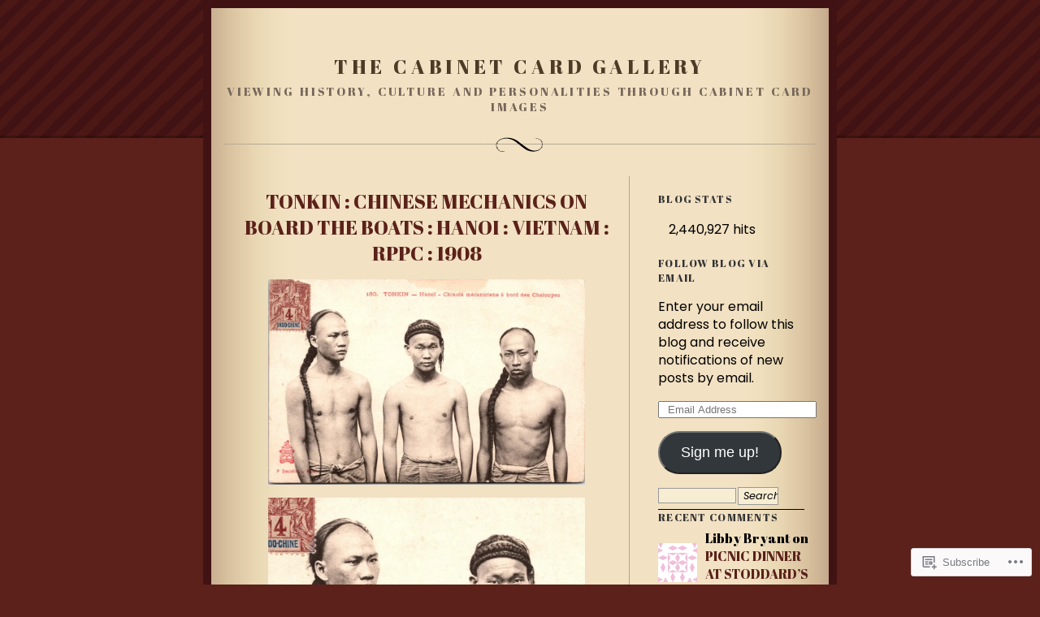

--- FILE ---
content_type: text/html; charset=UTF-8
request_url: https://cabinetcardgallery.com/category/photographer-tonkin/
body_size: 39357
content:
<!DOCTYPE html PUBLIC "-//W3C//DTD XHTML 1.0 Strict//EN" "http://www.w3.org/TR/xhtml1/DTD/xhtml1-strict.dtd">
<html xmlns="http://www.w3.org/1999/xhtml" lang="en">

<head profile="http://gmpg.org/xfn/11">
<meta http-equiv="Content-Type" content="text/html; charset=UTF-8" />
<title>Photographer: Tonkin | THE CABINET CARD GALLERY</title>

	<link rel="stylesheet" href="https://s0.wp.com/wp-content/themes/pub/quentin/style.css?m=1741693338i" type="text/css" media="screen" />
	<link rel="pingback" href="https://cabinetcardgallery.com/xmlrpc.php" />

	<script type="text/javascript">
  WebFontConfig = {"google":{"families":["Abril+Fatface:r:latin,latin-ext","Poppins:r,i,b,bi:latin,latin-ext"]},"api_url":"https:\/\/fonts-api.wp.com\/css"};
  (function() {
    var wf = document.createElement('script');
    wf.src = '/wp-content/plugins/custom-fonts/js/webfont.js';
    wf.type = 'text/javascript';
    wf.async = 'true';
    var s = document.getElementsByTagName('script')[0];
    s.parentNode.insertBefore(wf, s);
	})();
</script><style id="jetpack-custom-fonts-css">.wf-active #header h1{font-style:normal;font-weight:400;font-family:"Abril Fatface",sans-serif}.wf-active body{font-family:"Poppins",sans-serif}.wf-active .feedback, .wf-active li, .wf-active p{font-family:"Poppins",sans-serif}.wf-active .meta{font-family:"Poppins",sans-serif}.wf-active #menu input#sub{font-family:"Poppins",sans-serif}.wf-active #menu ul ul li{font-family:"Poppins",sans-serif}.wf-active #wp-calendar caption{font-family:"Poppins",sans-serif}.wf-active #trackback p{font-family:"Poppins",sans-serif}.wf-active #commentlist li cite{font-family:"Poppins",sans-serif}.wf-active #commentform p{font-family:"Poppins",sans-serif}.wf-active #content h1, .wf-active h2, .wf-active h3, .wf-active h4, .wf-active h5, .wf-active h6, .wf-active th{font-style:normal;font-weight:400;font-family:"Abril Fatface",sans-serif}.wf-active h2.storytitle{font-style:normal;font-weight:400;font-family:"Abril Fatface",sans-serif}.wf-active #header h3{font-style:normal;font-weight:400;font-family:"Abril Fatface",sans-serif}.wf-active #linkcat-1 h2{font-style:normal;font-weight:400;font-family:"Abril Fatface",sans-serif}.wf-active li#search{font-style:normal;font-weight:400}.wf-active #menu li{font-family:"Abril Fatface",sans-serif;font-style:normal;font-weight:400}.wf-active #menu h2{font-weight:400;font-style:normal}.wf-active #wp-calendar td{font-style:normal;font-weight:400;font-family:"Abril Fatface",sans-serif}.wf-active #wp-calendar th{font-style:normal;font-weight:400}.wf-active #reply-title{font-weight:400;font-style:normal}.wf-active .wp-caption p.wp-caption-text{font-style:normal;font-weight:400}</style>
<meta name='robots' content='max-image-preview:large' />

<!-- Async WordPress.com Remote Login -->
<script id="wpcom_remote_login_js">
var wpcom_remote_login_extra_auth = '';
function wpcom_remote_login_remove_dom_node_id( element_id ) {
	var dom_node = document.getElementById( element_id );
	if ( dom_node ) { dom_node.parentNode.removeChild( dom_node ); }
}
function wpcom_remote_login_remove_dom_node_classes( class_name ) {
	var dom_nodes = document.querySelectorAll( '.' + class_name );
	for ( var i = 0; i < dom_nodes.length; i++ ) {
		dom_nodes[ i ].parentNode.removeChild( dom_nodes[ i ] );
	}
}
function wpcom_remote_login_final_cleanup() {
	wpcom_remote_login_remove_dom_node_classes( "wpcom_remote_login_msg" );
	wpcom_remote_login_remove_dom_node_id( "wpcom_remote_login_key" );
	wpcom_remote_login_remove_dom_node_id( "wpcom_remote_login_validate" );
	wpcom_remote_login_remove_dom_node_id( "wpcom_remote_login_js" );
	wpcom_remote_login_remove_dom_node_id( "wpcom_request_access_iframe" );
	wpcom_remote_login_remove_dom_node_id( "wpcom_request_access_styles" );
}

// Watch for messages back from the remote login
window.addEventListener( "message", function( e ) {
	if ( e.origin === "https://r-login.wordpress.com" ) {
		var data = {};
		try {
			data = JSON.parse( e.data );
		} catch( e ) {
			wpcom_remote_login_final_cleanup();
			return;
		}

		if ( data.msg === 'LOGIN' ) {
			// Clean up the login check iframe
			wpcom_remote_login_remove_dom_node_id( "wpcom_remote_login_key" );

			var id_regex = new RegExp( /^[0-9]+$/ );
			var token_regex = new RegExp( /^.*|.*|.*$/ );
			if (
				token_regex.test( data.token )
				&& id_regex.test( data.wpcomid )
			) {
				// We have everything we need to ask for a login
				var script = document.createElement( "script" );
				script.setAttribute( "id", "wpcom_remote_login_validate" );
				script.src = '/remote-login.php?wpcom_remote_login=validate'
					+ '&wpcomid=' + data.wpcomid
					+ '&token=' + encodeURIComponent( data.token )
					+ '&host=' + window.location.protocol
					+ '//' + window.location.hostname
					+ '&postid=53423'
					+ '&is_singular=';
				document.body.appendChild( script );
			}

			return;
		}

		// Safari ITP, not logged in, so redirect
		if ( data.msg === 'LOGIN-REDIRECT' ) {
			window.location = 'https://wordpress.com/log-in?redirect_to=' + window.location.href;
			return;
		}

		// Safari ITP, storage access failed, remove the request
		if ( data.msg === 'LOGIN-REMOVE' ) {
			var css_zap = 'html { -webkit-transition: margin-top 1s; transition: margin-top 1s; } /* 9001 */ html { margin-top: 0 !important; } * html body { margin-top: 0 !important; } @media screen and ( max-width: 782px ) { html { margin-top: 0 !important; } * html body { margin-top: 0 !important; } }';
			var style_zap = document.createElement( 'style' );
			style_zap.type = 'text/css';
			style_zap.appendChild( document.createTextNode( css_zap ) );
			document.body.appendChild( style_zap );

			var e = document.getElementById( 'wpcom_request_access_iframe' );
			e.parentNode.removeChild( e );

			document.cookie = 'wordpress_com_login_access=denied; path=/; max-age=31536000';

			return;
		}

		// Safari ITP
		if ( data.msg === 'REQUEST_ACCESS' ) {
			console.log( 'request access: safari' );

			// Check ITP iframe enable/disable knob
			if ( wpcom_remote_login_extra_auth !== 'safari_itp_iframe' ) {
				return;
			}

			// If we are in a "private window" there is no ITP.
			var private_window = false;
			try {
				var opendb = window.openDatabase( null, null, null, null );
			} catch( e ) {
				private_window = true;
			}

			if ( private_window ) {
				console.log( 'private window' );
				return;
			}

			var iframe = document.createElement( 'iframe' );
			iframe.id = 'wpcom_request_access_iframe';
			iframe.setAttribute( 'scrolling', 'no' );
			iframe.setAttribute( 'sandbox', 'allow-storage-access-by-user-activation allow-scripts allow-same-origin allow-top-navigation-by-user-activation' );
			iframe.src = 'https://r-login.wordpress.com/remote-login.php?wpcom_remote_login=request_access&origin=' + encodeURIComponent( data.origin ) + '&wpcomid=' + encodeURIComponent( data.wpcomid );

			var css = 'html { -webkit-transition: margin-top 1s; transition: margin-top 1s; } /* 9001 */ html { margin-top: 46px !important; } * html body { margin-top: 46px !important; } @media screen and ( max-width: 660px ) { html { margin-top: 71px !important; } * html body { margin-top: 71px !important; } #wpcom_request_access_iframe { display: block; height: 71px !important; } } #wpcom_request_access_iframe { border: 0px; height: 46px; position: fixed; top: 0; left: 0; width: 100%; min-width: 100%; z-index: 99999; background: #23282d; } ';

			var style = document.createElement( 'style' );
			style.type = 'text/css';
			style.id = 'wpcom_request_access_styles';
			style.appendChild( document.createTextNode( css ) );
			document.body.appendChild( style );

			document.body.appendChild( iframe );
		}

		if ( data.msg === 'DONE' ) {
			wpcom_remote_login_final_cleanup();
		}
	}
}, false );

// Inject the remote login iframe after the page has had a chance to load
// more critical resources
window.addEventListener( "DOMContentLoaded", function( e ) {
	var iframe = document.createElement( "iframe" );
	iframe.style.display = "none";
	iframe.setAttribute( "scrolling", "no" );
	iframe.setAttribute( "id", "wpcom_remote_login_key" );
	iframe.src = "https://r-login.wordpress.com/remote-login.php"
		+ "?wpcom_remote_login=key"
		+ "&origin=aHR0cHM6Ly9jYWJpbmV0Y2FyZGdhbGxlcnkuY29t"
		+ "&wpcomid=5649744"
		+ "&time=" + Math.floor( Date.now() / 1000 );
	document.body.appendChild( iframe );
}, false );
</script>
<link rel='dns-prefetch' href='//s0.wp.com' />
<link rel="alternate" type="application/rss+xml" title="THE CABINET CARD GALLERY &raquo; Feed" href="https://cabinetcardgallery.com/feed/" />
<link rel="alternate" type="application/rss+xml" title="THE CABINET CARD GALLERY &raquo; Comments Feed" href="https://cabinetcardgallery.com/comments/feed/" />
<link rel="alternate" type="application/rss+xml" title="THE CABINET CARD GALLERY &raquo; Photographer: Tonkin Category Feed" href="https://cabinetcardgallery.com/category/photographer-tonkin/feed/" />
	<script type="text/javascript">
		/* <![CDATA[ */
		function addLoadEvent(func) {
			var oldonload = window.onload;
			if (typeof window.onload != 'function') {
				window.onload = func;
			} else {
				window.onload = function () {
					oldonload();
					func();
				}
			}
		}
		/* ]]> */
	</script>
	<style id='wp-emoji-styles-inline-css'>

	img.wp-smiley, img.emoji {
		display: inline !important;
		border: none !important;
		box-shadow: none !important;
		height: 1em !important;
		width: 1em !important;
		margin: 0 0.07em !important;
		vertical-align: -0.1em !important;
		background: none !important;
		padding: 0 !important;
	}
/*# sourceURL=wp-emoji-styles-inline-css */
</style>
<link crossorigin='anonymous' rel='stylesheet' id='all-css-2-1' href='/wp-content/plugins/gutenberg-core/v22.2.0/build/styles/block-library/style.css?m=1764855221i&cssminify=yes' type='text/css' media='all' />
<style id='wp-block-library-inline-css'>
.has-text-align-justify {
	text-align:justify;
}
.has-text-align-justify{text-align:justify;}

/*# sourceURL=wp-block-library-inline-css */
</style><style id='wp-block-paragraph-inline-css'>
.is-small-text{font-size:.875em}.is-regular-text{font-size:1em}.is-large-text{font-size:2.25em}.is-larger-text{font-size:3em}.has-drop-cap:not(:focus):first-letter{float:left;font-size:8.4em;font-style:normal;font-weight:100;line-height:.68;margin:.05em .1em 0 0;text-transform:uppercase}body.rtl .has-drop-cap:not(:focus):first-letter{float:none;margin-left:.1em}p.has-drop-cap.has-background{overflow:hidden}:root :where(p.has-background){padding:1.25em 2.375em}:where(p.has-text-color:not(.has-link-color)) a{color:inherit}p.has-text-align-left[style*="writing-mode:vertical-lr"],p.has-text-align-right[style*="writing-mode:vertical-rl"]{rotate:180deg}
/*# sourceURL=/wp-content/plugins/gutenberg-core/v22.2.0/build/styles/block-library/paragraph/style.css */
</style>
<style id='wp-block-image-inline-css'>
.wp-block-image>a,.wp-block-image>figure>a{display:inline-block}.wp-block-image img{box-sizing:border-box;height:auto;max-width:100%;vertical-align:bottom}@media not (prefers-reduced-motion){.wp-block-image img.hide{visibility:hidden}.wp-block-image img.show{animation:show-content-image .4s}}.wp-block-image[style*=border-radius] img,.wp-block-image[style*=border-radius]>a{border-radius:inherit}.wp-block-image.has-custom-border img{box-sizing:border-box}.wp-block-image.aligncenter{text-align:center}.wp-block-image.alignfull>a,.wp-block-image.alignwide>a{width:100%}.wp-block-image.alignfull img,.wp-block-image.alignwide img{height:auto;width:100%}.wp-block-image .aligncenter,.wp-block-image .alignleft,.wp-block-image .alignright,.wp-block-image.aligncenter,.wp-block-image.alignleft,.wp-block-image.alignright{display:table}.wp-block-image .aligncenter>figcaption,.wp-block-image .alignleft>figcaption,.wp-block-image .alignright>figcaption,.wp-block-image.aligncenter>figcaption,.wp-block-image.alignleft>figcaption,.wp-block-image.alignright>figcaption{caption-side:bottom;display:table-caption}.wp-block-image .alignleft{float:left;margin:.5em 1em .5em 0}.wp-block-image .alignright{float:right;margin:.5em 0 .5em 1em}.wp-block-image .aligncenter{margin-left:auto;margin-right:auto}.wp-block-image :where(figcaption){margin-bottom:1em;margin-top:.5em}.wp-block-image.is-style-circle-mask img{border-radius:9999px}@supports ((-webkit-mask-image:none) or (mask-image:none)) or (-webkit-mask-image:none){.wp-block-image.is-style-circle-mask img{border-radius:0;-webkit-mask-image:url('data:image/svg+xml;utf8,<svg viewBox="0 0 100 100" xmlns="http://www.w3.org/2000/svg"><circle cx="50" cy="50" r="50"/></svg>');mask-image:url('data:image/svg+xml;utf8,<svg viewBox="0 0 100 100" xmlns="http://www.w3.org/2000/svg"><circle cx="50" cy="50" r="50"/></svg>');mask-mode:alpha;-webkit-mask-position:center;mask-position:center;-webkit-mask-repeat:no-repeat;mask-repeat:no-repeat;-webkit-mask-size:contain;mask-size:contain}}:root :where(.wp-block-image.is-style-rounded img,.wp-block-image .is-style-rounded img){border-radius:9999px}.wp-block-image figure{margin:0}.wp-lightbox-container{display:flex;flex-direction:column;position:relative}.wp-lightbox-container img{cursor:zoom-in}.wp-lightbox-container img:hover+button{opacity:1}.wp-lightbox-container button{align-items:center;backdrop-filter:blur(16px) saturate(180%);background-color:#5a5a5a40;border:none;border-radius:4px;cursor:zoom-in;display:flex;height:20px;justify-content:center;opacity:0;padding:0;position:absolute;right:16px;text-align:center;top:16px;width:20px;z-index:100}@media not (prefers-reduced-motion){.wp-lightbox-container button{transition:opacity .2s ease}}.wp-lightbox-container button:focus-visible{outline:3px auto #5a5a5a40;outline:3px auto -webkit-focus-ring-color;outline-offset:3px}.wp-lightbox-container button:hover{cursor:pointer;opacity:1}.wp-lightbox-container button:focus{opacity:1}.wp-lightbox-container button:focus,.wp-lightbox-container button:hover,.wp-lightbox-container button:not(:hover):not(:active):not(.has-background){background-color:#5a5a5a40;border:none}.wp-lightbox-overlay{box-sizing:border-box;cursor:zoom-out;height:100vh;left:0;overflow:hidden;position:fixed;top:0;visibility:hidden;width:100%;z-index:100000}.wp-lightbox-overlay .close-button{align-items:center;cursor:pointer;display:flex;justify-content:center;min-height:40px;min-width:40px;padding:0;position:absolute;right:calc(env(safe-area-inset-right) + 16px);top:calc(env(safe-area-inset-top) + 16px);z-index:5000000}.wp-lightbox-overlay .close-button:focus,.wp-lightbox-overlay .close-button:hover,.wp-lightbox-overlay .close-button:not(:hover):not(:active):not(.has-background){background:none;border:none}.wp-lightbox-overlay .lightbox-image-container{height:var(--wp--lightbox-container-height);left:50%;overflow:hidden;position:absolute;top:50%;transform:translate(-50%,-50%);transform-origin:top left;width:var(--wp--lightbox-container-width);z-index:9999999999}.wp-lightbox-overlay .wp-block-image{align-items:center;box-sizing:border-box;display:flex;height:100%;justify-content:center;margin:0;position:relative;transform-origin:0 0;width:100%;z-index:3000000}.wp-lightbox-overlay .wp-block-image img{height:var(--wp--lightbox-image-height);min-height:var(--wp--lightbox-image-height);min-width:var(--wp--lightbox-image-width);width:var(--wp--lightbox-image-width)}.wp-lightbox-overlay .wp-block-image figcaption{display:none}.wp-lightbox-overlay button{background:none;border:none}.wp-lightbox-overlay .scrim{background-color:#fff;height:100%;opacity:.9;position:absolute;width:100%;z-index:2000000}.wp-lightbox-overlay.active{visibility:visible}@media not (prefers-reduced-motion){.wp-lightbox-overlay.active{animation:turn-on-visibility .25s both}.wp-lightbox-overlay.active img{animation:turn-on-visibility .35s both}.wp-lightbox-overlay.show-closing-animation:not(.active){animation:turn-off-visibility .35s both}.wp-lightbox-overlay.show-closing-animation:not(.active) img{animation:turn-off-visibility .25s both}.wp-lightbox-overlay.zoom.active{animation:none;opacity:1;visibility:visible}.wp-lightbox-overlay.zoom.active .lightbox-image-container{animation:lightbox-zoom-in .4s}.wp-lightbox-overlay.zoom.active .lightbox-image-container img{animation:none}.wp-lightbox-overlay.zoom.active .scrim{animation:turn-on-visibility .4s forwards}.wp-lightbox-overlay.zoom.show-closing-animation:not(.active){animation:none}.wp-lightbox-overlay.zoom.show-closing-animation:not(.active) .lightbox-image-container{animation:lightbox-zoom-out .4s}.wp-lightbox-overlay.zoom.show-closing-animation:not(.active) .lightbox-image-container img{animation:none}.wp-lightbox-overlay.zoom.show-closing-animation:not(.active) .scrim{animation:turn-off-visibility .4s forwards}}@keyframes show-content-image{0%{visibility:hidden}99%{visibility:hidden}to{visibility:visible}}@keyframes turn-on-visibility{0%{opacity:0}to{opacity:1}}@keyframes turn-off-visibility{0%{opacity:1;visibility:visible}99%{opacity:0;visibility:visible}to{opacity:0;visibility:hidden}}@keyframes lightbox-zoom-in{0%{transform:translate(calc((-100vw + var(--wp--lightbox-scrollbar-width))/2 + var(--wp--lightbox-initial-left-position)),calc(-50vh + var(--wp--lightbox-initial-top-position))) scale(var(--wp--lightbox-scale))}to{transform:translate(-50%,-50%) scale(1)}}@keyframes lightbox-zoom-out{0%{transform:translate(-50%,-50%) scale(1);visibility:visible}99%{visibility:visible}to{transform:translate(calc((-100vw + var(--wp--lightbox-scrollbar-width))/2 + var(--wp--lightbox-initial-left-position)),calc(-50vh + var(--wp--lightbox-initial-top-position))) scale(var(--wp--lightbox-scale));visibility:hidden}}
/*# sourceURL=/wp-content/plugins/gutenberg-core/v22.2.0/build/styles/block-library/image/style.css */
</style>
<style id='global-styles-inline-css'>
:root{--wp--preset--aspect-ratio--square: 1;--wp--preset--aspect-ratio--4-3: 4/3;--wp--preset--aspect-ratio--3-4: 3/4;--wp--preset--aspect-ratio--3-2: 3/2;--wp--preset--aspect-ratio--2-3: 2/3;--wp--preset--aspect-ratio--16-9: 16/9;--wp--preset--aspect-ratio--9-16: 9/16;--wp--preset--color--black: #000000;--wp--preset--color--cyan-bluish-gray: #abb8c3;--wp--preset--color--white: #ffffff;--wp--preset--color--pale-pink: #f78da7;--wp--preset--color--vivid-red: #cf2e2e;--wp--preset--color--luminous-vivid-orange: #ff6900;--wp--preset--color--luminous-vivid-amber: #fcb900;--wp--preset--color--light-green-cyan: #7bdcb5;--wp--preset--color--vivid-green-cyan: #00d084;--wp--preset--color--pale-cyan-blue: #8ed1fc;--wp--preset--color--vivid-cyan-blue: #0693e3;--wp--preset--color--vivid-purple: #9b51e0;--wp--preset--gradient--vivid-cyan-blue-to-vivid-purple: linear-gradient(135deg,rgb(6,147,227) 0%,rgb(155,81,224) 100%);--wp--preset--gradient--light-green-cyan-to-vivid-green-cyan: linear-gradient(135deg,rgb(122,220,180) 0%,rgb(0,208,130) 100%);--wp--preset--gradient--luminous-vivid-amber-to-luminous-vivid-orange: linear-gradient(135deg,rgb(252,185,0) 0%,rgb(255,105,0) 100%);--wp--preset--gradient--luminous-vivid-orange-to-vivid-red: linear-gradient(135deg,rgb(255,105,0) 0%,rgb(207,46,46) 100%);--wp--preset--gradient--very-light-gray-to-cyan-bluish-gray: linear-gradient(135deg,rgb(238,238,238) 0%,rgb(169,184,195) 100%);--wp--preset--gradient--cool-to-warm-spectrum: linear-gradient(135deg,rgb(74,234,220) 0%,rgb(151,120,209) 20%,rgb(207,42,186) 40%,rgb(238,44,130) 60%,rgb(251,105,98) 80%,rgb(254,248,76) 100%);--wp--preset--gradient--blush-light-purple: linear-gradient(135deg,rgb(255,206,236) 0%,rgb(152,150,240) 100%);--wp--preset--gradient--blush-bordeaux: linear-gradient(135deg,rgb(254,205,165) 0%,rgb(254,45,45) 50%,rgb(107,0,62) 100%);--wp--preset--gradient--luminous-dusk: linear-gradient(135deg,rgb(255,203,112) 0%,rgb(199,81,192) 50%,rgb(65,88,208) 100%);--wp--preset--gradient--pale-ocean: linear-gradient(135deg,rgb(255,245,203) 0%,rgb(182,227,212) 50%,rgb(51,167,181) 100%);--wp--preset--gradient--electric-grass: linear-gradient(135deg,rgb(202,248,128) 0%,rgb(113,206,126) 100%);--wp--preset--gradient--midnight: linear-gradient(135deg,rgb(2,3,129) 0%,rgb(40,116,252) 100%);--wp--preset--font-size--small: 13px;--wp--preset--font-size--medium: 20px;--wp--preset--font-size--large: 36px;--wp--preset--font-size--x-large: 42px;--wp--preset--font-family--albert-sans: 'Albert Sans', sans-serif;--wp--preset--font-family--alegreya: Alegreya, serif;--wp--preset--font-family--arvo: Arvo, serif;--wp--preset--font-family--bodoni-moda: 'Bodoni Moda', serif;--wp--preset--font-family--bricolage-grotesque: 'Bricolage Grotesque', sans-serif;--wp--preset--font-family--cabin: Cabin, sans-serif;--wp--preset--font-family--chivo: Chivo, sans-serif;--wp--preset--font-family--commissioner: Commissioner, sans-serif;--wp--preset--font-family--cormorant: Cormorant, serif;--wp--preset--font-family--courier-prime: 'Courier Prime', monospace;--wp--preset--font-family--crimson-pro: 'Crimson Pro', serif;--wp--preset--font-family--dm-mono: 'DM Mono', monospace;--wp--preset--font-family--dm-sans: 'DM Sans', sans-serif;--wp--preset--font-family--dm-serif-display: 'DM Serif Display', serif;--wp--preset--font-family--domine: Domine, serif;--wp--preset--font-family--eb-garamond: 'EB Garamond', serif;--wp--preset--font-family--epilogue: Epilogue, sans-serif;--wp--preset--font-family--fahkwang: Fahkwang, sans-serif;--wp--preset--font-family--figtree: Figtree, sans-serif;--wp--preset--font-family--fira-sans: 'Fira Sans', sans-serif;--wp--preset--font-family--fjalla-one: 'Fjalla One', sans-serif;--wp--preset--font-family--fraunces: Fraunces, serif;--wp--preset--font-family--gabarito: Gabarito, system-ui;--wp--preset--font-family--ibm-plex-mono: 'IBM Plex Mono', monospace;--wp--preset--font-family--ibm-plex-sans: 'IBM Plex Sans', sans-serif;--wp--preset--font-family--ibarra-real-nova: 'Ibarra Real Nova', serif;--wp--preset--font-family--instrument-serif: 'Instrument Serif', serif;--wp--preset--font-family--inter: Inter, sans-serif;--wp--preset--font-family--josefin-sans: 'Josefin Sans', sans-serif;--wp--preset--font-family--jost: Jost, sans-serif;--wp--preset--font-family--libre-baskerville: 'Libre Baskerville', serif;--wp--preset--font-family--libre-franklin: 'Libre Franklin', sans-serif;--wp--preset--font-family--literata: Literata, serif;--wp--preset--font-family--lora: Lora, serif;--wp--preset--font-family--merriweather: Merriweather, serif;--wp--preset--font-family--montserrat: Montserrat, sans-serif;--wp--preset--font-family--newsreader: Newsreader, serif;--wp--preset--font-family--noto-sans-mono: 'Noto Sans Mono', sans-serif;--wp--preset--font-family--nunito: Nunito, sans-serif;--wp--preset--font-family--open-sans: 'Open Sans', sans-serif;--wp--preset--font-family--overpass: Overpass, sans-serif;--wp--preset--font-family--pt-serif: 'PT Serif', serif;--wp--preset--font-family--petrona: Petrona, serif;--wp--preset--font-family--piazzolla: Piazzolla, serif;--wp--preset--font-family--playfair-display: 'Playfair Display', serif;--wp--preset--font-family--plus-jakarta-sans: 'Plus Jakarta Sans', sans-serif;--wp--preset--font-family--poppins: Poppins, sans-serif;--wp--preset--font-family--raleway: Raleway, sans-serif;--wp--preset--font-family--roboto: Roboto, sans-serif;--wp--preset--font-family--roboto-slab: 'Roboto Slab', serif;--wp--preset--font-family--rubik: Rubik, sans-serif;--wp--preset--font-family--rufina: Rufina, serif;--wp--preset--font-family--sora: Sora, sans-serif;--wp--preset--font-family--source-sans-3: 'Source Sans 3', sans-serif;--wp--preset--font-family--source-serif-4: 'Source Serif 4', serif;--wp--preset--font-family--space-mono: 'Space Mono', monospace;--wp--preset--font-family--syne: Syne, sans-serif;--wp--preset--font-family--texturina: Texturina, serif;--wp--preset--font-family--urbanist: Urbanist, sans-serif;--wp--preset--font-family--work-sans: 'Work Sans', sans-serif;--wp--preset--spacing--20: 0.44rem;--wp--preset--spacing--30: 0.67rem;--wp--preset--spacing--40: 1rem;--wp--preset--spacing--50: 1.5rem;--wp--preset--spacing--60: 2.25rem;--wp--preset--spacing--70: 3.38rem;--wp--preset--spacing--80: 5.06rem;--wp--preset--shadow--natural: 6px 6px 9px rgba(0, 0, 0, 0.2);--wp--preset--shadow--deep: 12px 12px 50px rgba(0, 0, 0, 0.4);--wp--preset--shadow--sharp: 6px 6px 0px rgba(0, 0, 0, 0.2);--wp--preset--shadow--outlined: 6px 6px 0px -3px rgb(255, 255, 255), 6px 6px rgb(0, 0, 0);--wp--preset--shadow--crisp: 6px 6px 0px rgb(0, 0, 0);}:where(.is-layout-flex){gap: 0.5em;}:where(.is-layout-grid){gap: 0.5em;}body .is-layout-flex{display: flex;}.is-layout-flex{flex-wrap: wrap;align-items: center;}.is-layout-flex > :is(*, div){margin: 0;}body .is-layout-grid{display: grid;}.is-layout-grid > :is(*, div){margin: 0;}:where(.wp-block-columns.is-layout-flex){gap: 2em;}:where(.wp-block-columns.is-layout-grid){gap: 2em;}:where(.wp-block-post-template.is-layout-flex){gap: 1.25em;}:where(.wp-block-post-template.is-layout-grid){gap: 1.25em;}.has-black-color{color: var(--wp--preset--color--black) !important;}.has-cyan-bluish-gray-color{color: var(--wp--preset--color--cyan-bluish-gray) !important;}.has-white-color{color: var(--wp--preset--color--white) !important;}.has-pale-pink-color{color: var(--wp--preset--color--pale-pink) !important;}.has-vivid-red-color{color: var(--wp--preset--color--vivid-red) !important;}.has-luminous-vivid-orange-color{color: var(--wp--preset--color--luminous-vivid-orange) !important;}.has-luminous-vivid-amber-color{color: var(--wp--preset--color--luminous-vivid-amber) !important;}.has-light-green-cyan-color{color: var(--wp--preset--color--light-green-cyan) !important;}.has-vivid-green-cyan-color{color: var(--wp--preset--color--vivid-green-cyan) !important;}.has-pale-cyan-blue-color{color: var(--wp--preset--color--pale-cyan-blue) !important;}.has-vivid-cyan-blue-color{color: var(--wp--preset--color--vivid-cyan-blue) !important;}.has-vivid-purple-color{color: var(--wp--preset--color--vivid-purple) !important;}.has-black-background-color{background-color: var(--wp--preset--color--black) !important;}.has-cyan-bluish-gray-background-color{background-color: var(--wp--preset--color--cyan-bluish-gray) !important;}.has-white-background-color{background-color: var(--wp--preset--color--white) !important;}.has-pale-pink-background-color{background-color: var(--wp--preset--color--pale-pink) !important;}.has-vivid-red-background-color{background-color: var(--wp--preset--color--vivid-red) !important;}.has-luminous-vivid-orange-background-color{background-color: var(--wp--preset--color--luminous-vivid-orange) !important;}.has-luminous-vivid-amber-background-color{background-color: var(--wp--preset--color--luminous-vivid-amber) !important;}.has-light-green-cyan-background-color{background-color: var(--wp--preset--color--light-green-cyan) !important;}.has-vivid-green-cyan-background-color{background-color: var(--wp--preset--color--vivid-green-cyan) !important;}.has-pale-cyan-blue-background-color{background-color: var(--wp--preset--color--pale-cyan-blue) !important;}.has-vivid-cyan-blue-background-color{background-color: var(--wp--preset--color--vivid-cyan-blue) !important;}.has-vivid-purple-background-color{background-color: var(--wp--preset--color--vivid-purple) !important;}.has-black-border-color{border-color: var(--wp--preset--color--black) !important;}.has-cyan-bluish-gray-border-color{border-color: var(--wp--preset--color--cyan-bluish-gray) !important;}.has-white-border-color{border-color: var(--wp--preset--color--white) !important;}.has-pale-pink-border-color{border-color: var(--wp--preset--color--pale-pink) !important;}.has-vivid-red-border-color{border-color: var(--wp--preset--color--vivid-red) !important;}.has-luminous-vivid-orange-border-color{border-color: var(--wp--preset--color--luminous-vivid-orange) !important;}.has-luminous-vivid-amber-border-color{border-color: var(--wp--preset--color--luminous-vivid-amber) !important;}.has-light-green-cyan-border-color{border-color: var(--wp--preset--color--light-green-cyan) !important;}.has-vivid-green-cyan-border-color{border-color: var(--wp--preset--color--vivid-green-cyan) !important;}.has-pale-cyan-blue-border-color{border-color: var(--wp--preset--color--pale-cyan-blue) !important;}.has-vivid-cyan-blue-border-color{border-color: var(--wp--preset--color--vivid-cyan-blue) !important;}.has-vivid-purple-border-color{border-color: var(--wp--preset--color--vivid-purple) !important;}.has-vivid-cyan-blue-to-vivid-purple-gradient-background{background: var(--wp--preset--gradient--vivid-cyan-blue-to-vivid-purple) !important;}.has-light-green-cyan-to-vivid-green-cyan-gradient-background{background: var(--wp--preset--gradient--light-green-cyan-to-vivid-green-cyan) !important;}.has-luminous-vivid-amber-to-luminous-vivid-orange-gradient-background{background: var(--wp--preset--gradient--luminous-vivid-amber-to-luminous-vivid-orange) !important;}.has-luminous-vivid-orange-to-vivid-red-gradient-background{background: var(--wp--preset--gradient--luminous-vivid-orange-to-vivid-red) !important;}.has-very-light-gray-to-cyan-bluish-gray-gradient-background{background: var(--wp--preset--gradient--very-light-gray-to-cyan-bluish-gray) !important;}.has-cool-to-warm-spectrum-gradient-background{background: var(--wp--preset--gradient--cool-to-warm-spectrum) !important;}.has-blush-light-purple-gradient-background{background: var(--wp--preset--gradient--blush-light-purple) !important;}.has-blush-bordeaux-gradient-background{background: var(--wp--preset--gradient--blush-bordeaux) !important;}.has-luminous-dusk-gradient-background{background: var(--wp--preset--gradient--luminous-dusk) !important;}.has-pale-ocean-gradient-background{background: var(--wp--preset--gradient--pale-ocean) !important;}.has-electric-grass-gradient-background{background: var(--wp--preset--gradient--electric-grass) !important;}.has-midnight-gradient-background{background: var(--wp--preset--gradient--midnight) !important;}.has-small-font-size{font-size: var(--wp--preset--font-size--small) !important;}.has-medium-font-size{font-size: var(--wp--preset--font-size--medium) !important;}.has-large-font-size{font-size: var(--wp--preset--font-size--large) !important;}.has-x-large-font-size{font-size: var(--wp--preset--font-size--x-large) !important;}.has-albert-sans-font-family{font-family: var(--wp--preset--font-family--albert-sans) !important;}.has-alegreya-font-family{font-family: var(--wp--preset--font-family--alegreya) !important;}.has-arvo-font-family{font-family: var(--wp--preset--font-family--arvo) !important;}.has-bodoni-moda-font-family{font-family: var(--wp--preset--font-family--bodoni-moda) !important;}.has-bricolage-grotesque-font-family{font-family: var(--wp--preset--font-family--bricolage-grotesque) !important;}.has-cabin-font-family{font-family: var(--wp--preset--font-family--cabin) !important;}.has-chivo-font-family{font-family: var(--wp--preset--font-family--chivo) !important;}.has-commissioner-font-family{font-family: var(--wp--preset--font-family--commissioner) !important;}.has-cormorant-font-family{font-family: var(--wp--preset--font-family--cormorant) !important;}.has-courier-prime-font-family{font-family: var(--wp--preset--font-family--courier-prime) !important;}.has-crimson-pro-font-family{font-family: var(--wp--preset--font-family--crimson-pro) !important;}.has-dm-mono-font-family{font-family: var(--wp--preset--font-family--dm-mono) !important;}.has-dm-sans-font-family{font-family: var(--wp--preset--font-family--dm-sans) !important;}.has-dm-serif-display-font-family{font-family: var(--wp--preset--font-family--dm-serif-display) !important;}.has-domine-font-family{font-family: var(--wp--preset--font-family--domine) !important;}.has-eb-garamond-font-family{font-family: var(--wp--preset--font-family--eb-garamond) !important;}.has-epilogue-font-family{font-family: var(--wp--preset--font-family--epilogue) !important;}.has-fahkwang-font-family{font-family: var(--wp--preset--font-family--fahkwang) !important;}.has-figtree-font-family{font-family: var(--wp--preset--font-family--figtree) !important;}.has-fira-sans-font-family{font-family: var(--wp--preset--font-family--fira-sans) !important;}.has-fjalla-one-font-family{font-family: var(--wp--preset--font-family--fjalla-one) !important;}.has-fraunces-font-family{font-family: var(--wp--preset--font-family--fraunces) !important;}.has-gabarito-font-family{font-family: var(--wp--preset--font-family--gabarito) !important;}.has-ibm-plex-mono-font-family{font-family: var(--wp--preset--font-family--ibm-plex-mono) !important;}.has-ibm-plex-sans-font-family{font-family: var(--wp--preset--font-family--ibm-plex-sans) !important;}.has-ibarra-real-nova-font-family{font-family: var(--wp--preset--font-family--ibarra-real-nova) !important;}.has-instrument-serif-font-family{font-family: var(--wp--preset--font-family--instrument-serif) !important;}.has-inter-font-family{font-family: var(--wp--preset--font-family--inter) !important;}.has-josefin-sans-font-family{font-family: var(--wp--preset--font-family--josefin-sans) !important;}.has-jost-font-family{font-family: var(--wp--preset--font-family--jost) !important;}.has-libre-baskerville-font-family{font-family: var(--wp--preset--font-family--libre-baskerville) !important;}.has-libre-franklin-font-family{font-family: var(--wp--preset--font-family--libre-franklin) !important;}.has-literata-font-family{font-family: var(--wp--preset--font-family--literata) !important;}.has-lora-font-family{font-family: var(--wp--preset--font-family--lora) !important;}.has-merriweather-font-family{font-family: var(--wp--preset--font-family--merriweather) !important;}.has-montserrat-font-family{font-family: var(--wp--preset--font-family--montserrat) !important;}.has-newsreader-font-family{font-family: var(--wp--preset--font-family--newsreader) !important;}.has-noto-sans-mono-font-family{font-family: var(--wp--preset--font-family--noto-sans-mono) !important;}.has-nunito-font-family{font-family: var(--wp--preset--font-family--nunito) !important;}.has-open-sans-font-family{font-family: var(--wp--preset--font-family--open-sans) !important;}.has-overpass-font-family{font-family: var(--wp--preset--font-family--overpass) !important;}.has-pt-serif-font-family{font-family: var(--wp--preset--font-family--pt-serif) !important;}.has-petrona-font-family{font-family: var(--wp--preset--font-family--petrona) !important;}.has-piazzolla-font-family{font-family: var(--wp--preset--font-family--piazzolla) !important;}.has-playfair-display-font-family{font-family: var(--wp--preset--font-family--playfair-display) !important;}.has-plus-jakarta-sans-font-family{font-family: var(--wp--preset--font-family--plus-jakarta-sans) !important;}.has-poppins-font-family{font-family: var(--wp--preset--font-family--poppins) !important;}.has-raleway-font-family{font-family: var(--wp--preset--font-family--raleway) !important;}.has-roboto-font-family{font-family: var(--wp--preset--font-family--roboto) !important;}.has-roboto-slab-font-family{font-family: var(--wp--preset--font-family--roboto-slab) !important;}.has-rubik-font-family{font-family: var(--wp--preset--font-family--rubik) !important;}.has-rufina-font-family{font-family: var(--wp--preset--font-family--rufina) !important;}.has-sora-font-family{font-family: var(--wp--preset--font-family--sora) !important;}.has-source-sans-3-font-family{font-family: var(--wp--preset--font-family--source-sans-3) !important;}.has-source-serif-4-font-family{font-family: var(--wp--preset--font-family--source-serif-4) !important;}.has-space-mono-font-family{font-family: var(--wp--preset--font-family--space-mono) !important;}.has-syne-font-family{font-family: var(--wp--preset--font-family--syne) !important;}.has-texturina-font-family{font-family: var(--wp--preset--font-family--texturina) !important;}.has-urbanist-font-family{font-family: var(--wp--preset--font-family--urbanist) !important;}.has-work-sans-font-family{font-family: var(--wp--preset--font-family--work-sans) !important;}
/*# sourceURL=global-styles-inline-css */
</style>

<style id='classic-theme-styles-inline-css'>
/*! This file is auto-generated */
.wp-block-button__link{color:#fff;background-color:#32373c;border-radius:9999px;box-shadow:none;text-decoration:none;padding:calc(.667em + 2px) calc(1.333em + 2px);font-size:1.125em}.wp-block-file__button{background:#32373c;color:#fff;text-decoration:none}
/*# sourceURL=/wp-includes/css/classic-themes.min.css */
</style>
<link crossorigin='anonymous' rel='stylesheet' id='all-css-4-1' href='/_static/??-eJx9kEsOwjAMRC+EE6UgKAvEWdrUhEB+il0Kt8dF4rfpxhpb8zyy9VTA5sSYWJcwOp9I29yHbK+kG2VaZYB8LAGh4k1t9OCJPw4gfgRUlmilfxbFEb67Kso8lo5nR8TBdxgwim0Jm/zgkAWntwbG+zJSJAb6vlQkAqnRjxH4LFm0xFWUW5xI90r7tkuQwwzygY59Tn8NnELn64we48FsW9Oum2a/uzwBl9eFkw==&cssminify=yes' type='text/css' media='all' />
<style id='jetpack-global-styles-frontend-style-inline-css'>
:root { --font-headings: unset; --font-base: unset; --font-headings-default: -apple-system,BlinkMacSystemFont,"Segoe UI",Roboto,Oxygen-Sans,Ubuntu,Cantarell,"Helvetica Neue",sans-serif; --font-base-default: -apple-system,BlinkMacSystemFont,"Segoe UI",Roboto,Oxygen-Sans,Ubuntu,Cantarell,"Helvetica Neue",sans-serif;}
/*# sourceURL=jetpack-global-styles-frontend-style-inline-css */
</style>
<link crossorigin='anonymous' rel='stylesheet' id='all-css-6-1' href='/wp-content/themes/h4/global.css?m=1420737423i&cssminify=yes' type='text/css' media='all' />
<script type="text/javascript" id="wpcom-actionbar-placeholder-js-extra">
/* <![CDATA[ */
var actionbardata = {"siteID":"5649744","postID":"0","siteURL":"https://cabinetcardgallery.com","xhrURL":"https://cabinetcardgallery.com/wp-admin/admin-ajax.php","nonce":"bdae942ed4","isLoggedIn":"","statusMessage":"","subsEmailDefault":"instantly","proxyScriptUrl":"https://s0.wp.com/wp-content/js/wpcom-proxy-request.js?m=1513050504i&amp;ver=20211021","i18n":{"followedText":"New posts from this site will now appear in your \u003Ca href=\"https://wordpress.com/reader\"\u003EReader\u003C/a\u003E","foldBar":"Collapse this bar","unfoldBar":"Expand this bar","shortLinkCopied":"Shortlink copied to clipboard."}};
//# sourceURL=wpcom-actionbar-placeholder-js-extra
/* ]]> */
</script>
<script type="text/javascript" id="jetpack-mu-wpcom-settings-js-before">
/* <![CDATA[ */
var JETPACK_MU_WPCOM_SETTINGS = {"assetsUrl":"https://s0.wp.com/wp-content/mu-plugins/jetpack-mu-wpcom-plugin/sun/jetpack_vendor/automattic/jetpack-mu-wpcom/src/build/"};
//# sourceURL=jetpack-mu-wpcom-settings-js-before
/* ]]> */
</script>
<script crossorigin='anonymous' type='text/javascript'  src='/wp-content/js/rlt-proxy.js?m=1720530689i'></script>
<script type="text/javascript" id="rlt-proxy-js-after">
/* <![CDATA[ */
	rltInitialize( {"token":null,"iframeOrigins":["https:\/\/widgets.wp.com"]} );
//# sourceURL=rlt-proxy-js-after
/* ]]> */
</script>
<link rel="EditURI" type="application/rsd+xml" title="RSD" href="https://cabinetcardgallery.wordpress.com/xmlrpc.php?rsd" />
<meta name="generator" content="WordPress.com" />

<!-- Jetpack Open Graph Tags -->
<meta property="og:type" content="website" />
<meta property="og:title" content="Photographer: Tonkin &#8211; THE CABINET CARD GALLERY" />
<meta property="og:url" content="https://cabinetcardgallery.com/category/photographer-tonkin/" />
<meta property="og:site_name" content="THE CABINET CARD GALLERY" />
<meta property="og:image" content="https://s0.wp.com/i/blank.jpg?m=1383295312i" />
<meta property="og:image:width" content="200" />
<meta property="og:image:height" content="200" />
<meta property="og:image:alt" content="" />
<meta property="og:locale" content="en_US" />

<!-- End Jetpack Open Graph Tags -->
<link rel="shortcut icon" type="image/x-icon" href="https://s0.wp.com/i/favicon.ico?m=1713425267i" sizes="16x16 24x24 32x32 48x48" />
<link rel="icon" type="image/x-icon" href="https://s0.wp.com/i/favicon.ico?m=1713425267i" sizes="16x16 24x24 32x32 48x48" />
<link rel="apple-touch-icon" href="https://s0.wp.com/i/webclip.png?m=1713868326i" />
<link rel='openid.server' href='https://cabinetcardgallery.com/?openidserver=1' />
<link rel='openid.delegate' href='https://cabinetcardgallery.com/' />
<link rel="search" type="application/opensearchdescription+xml" href="https://cabinetcardgallery.com/osd.xml" title="THE CABINET CARD GALLERY" />
<link rel="search" type="application/opensearchdescription+xml" href="https://s1.wp.com/opensearch.xml" title="WordPress.com" />
<style type="text/css">.recentcomments a{display:inline !important;padding:0 !important;margin:0 !important;}</style>		<style type="text/css">
			.recentcomments a {
				display: inline !important;
				padding: 0 !important;
				margin: 0 !important;
			}

			table.recentcommentsavatartop img.avatar, table.recentcommentsavatarend img.avatar {
				border: 0px;
				margin: 0;
			}

			table.recentcommentsavatartop a, table.recentcommentsavatarend a {
				border: 0px !important;
				background-color: transparent !important;
			}

			td.recentcommentsavatarend, td.recentcommentsavatartop {
				padding: 0px 0px 1px 0px;
				margin: 0px;
			}

			td.recentcommentstextend {
				border: none !important;
				padding: 0px 0px 2px 10px;
			}

			.rtl td.recentcommentstextend {
				padding: 0px 10px 2px 0px;
			}

			td.recentcommentstexttop {
				border: none;
				padding: 0px 0px 0px 10px;
			}

			.rtl td.recentcommentstexttop {
				padding: 0px 10px 0px 0px;
			}
		</style>
		<meta name="description" content="Posts about Photographer: Tonkin written by bmarshphd" />
<link crossorigin='anonymous' rel='stylesheet' id='all-css-0-3' href='/_static/??-eJydjtsKwkAMRH/INtQL6oP4KdKmoaTd3YQmy+LfW/ECvqlvc4bhMFC0QklOySHmSkMeOBmM5Nri9GSwnODCCaELgpOBFVaaazRbwdeCKH0OZIDtLNkovDev4kff41Dm0C/YGc6szrJsP6iOnP48WrgfyA1ctFKxJZlfA91t53hq9rvN8dBsm/V4A009eyk=&cssminify=yes' type='text/css' media='all' />
</head>

<body class="archive category category-photographer-tonkin category-235716028 wp-theme-pubquentin customizer-styles-applied jetpack-reblog-enabled">
<div id="rap">
<div id="header">
<h1><a href="https://cabinetcardgallery.com">THE CABINET CARD GALLERY</a></h1>
<h3 class="description">VIEWING HISTORY, CULTURE AND PERSONALITIES THROUGH CABINET CARD IMAGES</h3>
</div>

<div id="content">


<div class="post-53423 post type-post status-publish format-standard hentry category-photographer-dieulefils category-photographer-tonkin category-real-photo-postcard-rppc category-vietnam tag-chinese tag-dieulefils tag-hanoi tag-indo-china tag-indochina tag-tonkin">
<h2 class="storytitle" id="post-53423"><a href="https://cabinetcardgallery.com/2023/12/28/tonkin-chinese-mechanics-on-board-the-boats-hanoi-vietnam-rppc-1908/" rel="bookmark">TONKIN : CHINESE MECHANICS ON BOARD THE BOATS : HANOI : VIETNAM : RPPC :&nbsp;1908</a></h2>


<div class="storycontent">

<figure class="wp-block-image size-large"><a href="https://cabinetcardgallery.com/wp-content/uploads/2023/12/6450_0001.jpg"><img data-attachment-id="53430" data-permalink="https://cabinetcardgallery.com/2023/12/28/tonkin-chinese-mechanics-on-board-the-boats-hanoi-vietnam-rppc-1908/6450_0001/" data-orig-file="https://cabinetcardgallery.com/wp-content/uploads/2023/12/6450_0001.jpg" data-orig-size="2200,1427" data-comments-opened="1" data-image-meta="{&quot;aperture&quot;:&quot;0&quot;,&quot;credit&quot;:&quot;&quot;,&quot;camera&quot;:&quot;&quot;,&quot;caption&quot;:&quot;&quot;,&quot;created_timestamp&quot;:&quot;0&quot;,&quot;copyright&quot;:&quot;&quot;,&quot;focal_length&quot;:&quot;0&quot;,&quot;iso&quot;:&quot;0&quot;,&quot;shutter_speed&quot;:&quot;0&quot;,&quot;title&quot;:&quot;&quot;,&quot;orientation&quot;:&quot;0&quot;}" data-image-title="6450_0001" data-image-description="" data-image-caption="" data-medium-file="https://cabinetcardgallery.com/wp-content/uploads/2023/12/6450_0001.jpg?w=300" data-large-file="https://cabinetcardgallery.com/wp-content/uploads/2023/12/6450_0001.jpg?w=470" width="1024" height="664" src="https://cabinetcardgallery.com/wp-content/uploads/2023/12/6450_0001.jpg?w=1024" alt="" class="wp-image-53430" srcset="https://cabinetcardgallery.com/wp-content/uploads/2023/12/6450_0001.jpg?w=1024 1024w, https://cabinetcardgallery.com/wp-content/uploads/2023/12/6450_0001.jpg?w=2048 2048w, https://cabinetcardgallery.com/wp-content/uploads/2023/12/6450_0001.jpg?w=150 150w, https://cabinetcardgallery.com/wp-content/uploads/2023/12/6450_0001.jpg?w=300 300w, https://cabinetcardgallery.com/wp-content/uploads/2023/12/6450_0001.jpg?w=768 768w, https://cabinetcardgallery.com/wp-content/uploads/2023/12/6450_0001.jpg?w=1440 1440w" sizes="(max-width: 1024px) 100vw, 1024px" /></a></figure>



<figure class="wp-block-image size-large"><a href="https://cabinetcardgallery.com/wp-content/uploads/2023/12/6450_0003.jpg"><img data-attachment-id="53427" data-permalink="https://cabinetcardgallery.com/2023/12/28/tonkin-chinese-mechanics-on-board-the-boats-hanoi-vietnam-rppc-1908/6450_0003/" data-orig-file="https://cabinetcardgallery.com/wp-content/uploads/2023/12/6450_0003.jpg" data-orig-size="1340,1287" data-comments-opened="1" data-image-meta="{&quot;aperture&quot;:&quot;0&quot;,&quot;credit&quot;:&quot;&quot;,&quot;camera&quot;:&quot;&quot;,&quot;caption&quot;:&quot;&quot;,&quot;created_timestamp&quot;:&quot;0&quot;,&quot;copyright&quot;:&quot;&quot;,&quot;focal_length&quot;:&quot;0&quot;,&quot;iso&quot;:&quot;0&quot;,&quot;shutter_speed&quot;:&quot;0&quot;,&quot;title&quot;:&quot;&quot;,&quot;orientation&quot;:&quot;0&quot;}" data-image-title="6450_0003" data-image-description="" data-image-caption="" data-medium-file="https://cabinetcardgallery.com/wp-content/uploads/2023/12/6450_0003.jpg?w=300" data-large-file="https://cabinetcardgallery.com/wp-content/uploads/2023/12/6450_0003.jpg?w=470" width="1024" height="983" src="https://cabinetcardgallery.com/wp-content/uploads/2023/12/6450_0003.jpg?w=1024" alt="" class="wp-image-53427" srcset="https://cabinetcardgallery.com/wp-content/uploads/2023/12/6450_0003.jpg?w=1024 1024w, https://cabinetcardgallery.com/wp-content/uploads/2023/12/6450_0003.jpg?w=150 150w, https://cabinetcardgallery.com/wp-content/uploads/2023/12/6450_0003.jpg?w=300 300w, https://cabinetcardgallery.com/wp-content/uploads/2023/12/6450_0003.jpg?w=768 768w, https://cabinetcardgallery.com/wp-content/uploads/2023/12/6450_0003.jpg 1340w" sizes="(max-width: 1024px) 100vw, 1024px" /></a></figure>



<figure class="wp-block-image size-large"><a href="https://cabinetcardgallery.com/wp-content/uploads/2023/12/6450_0004.jpg"><img data-attachment-id="53425" data-permalink="https://cabinetcardgallery.com/2023/12/28/tonkin-chinese-mechanics-on-board-the-boats-hanoi-vietnam-rppc-1908/6450_0004/" data-orig-file="https://cabinetcardgallery.com/wp-content/uploads/2023/12/6450_0004.jpg" data-orig-size="661,1247" data-comments-opened="1" data-image-meta="{&quot;aperture&quot;:&quot;0&quot;,&quot;credit&quot;:&quot;&quot;,&quot;camera&quot;:&quot;&quot;,&quot;caption&quot;:&quot;&quot;,&quot;created_timestamp&quot;:&quot;0&quot;,&quot;copyright&quot;:&quot;&quot;,&quot;focal_length&quot;:&quot;0&quot;,&quot;iso&quot;:&quot;0&quot;,&quot;shutter_speed&quot;:&quot;0&quot;,&quot;title&quot;:&quot;&quot;,&quot;orientation&quot;:&quot;0&quot;}" data-image-title="6450_0004" data-image-description="" data-image-caption="" data-medium-file="https://cabinetcardgallery.com/wp-content/uploads/2023/12/6450_0004.jpg?w=159" data-large-file="https://cabinetcardgallery.com/wp-content/uploads/2023/12/6450_0004.jpg?w=470" width="543" height="1024" src="https://cabinetcardgallery.com/wp-content/uploads/2023/12/6450_0004.jpg?w=543" alt="" class="wp-image-53425" srcset="https://cabinetcardgallery.com/wp-content/uploads/2023/12/6450_0004.jpg?w=543 543w, https://cabinetcardgallery.com/wp-content/uploads/2023/12/6450_0004.jpg?w=80 80w, https://cabinetcardgallery.com/wp-content/uploads/2023/12/6450_0004.jpg?w=159 159w, https://cabinetcardgallery.com/wp-content/uploads/2023/12/6450_0004.jpg 661w" sizes="(max-width: 543px) 100vw, 543px" /></a></figure>



<p>This vintage real photo postcard features three bare chested Chinese men. Translating the caption reveals that the men are &#8220;Chinese mechanics aboard the boats&#8221;. This postcard is part of a series of Tonkin cards (#180). The publisher of this postcard is P. Dieulefils. He operated a studio in the city of Hanoi. Pierre Dieulefils was the first established professional photographer in Hanoi. In addition, he was a postcard editor and explorer. He had an excellent reputation as a photographer throughout Europe and Indochina. He won many medals at Universal Exhibitions. It is estimated that he produced approximately five thousand photos and postcards and he is considered one of the greatest photographers of the region. His photographic expeditions included such locales as Vietnam, China, and Cambodia. The card has an Indo-China stamp.  <strong>(SOLD)</strong></p>



<figure class="wp-block-image size-large"><a href="https://cabinetcardgallery.com/wp-content/uploads/2023/12/6450_0002.jpg"><img data-attachment-id="53428" data-permalink="https://cabinetcardgallery.com/2023/12/28/tonkin-chinese-mechanics-on-board-the-boats-hanoi-vietnam-rppc-1908/6450_0002/" data-orig-file="https://cabinetcardgallery.com/wp-content/uploads/2023/12/6450_0002.jpg" data-orig-size="2189,1427" data-comments-opened="1" data-image-meta="{&quot;aperture&quot;:&quot;0&quot;,&quot;credit&quot;:&quot;&quot;,&quot;camera&quot;:&quot;&quot;,&quot;caption&quot;:&quot;&quot;,&quot;created_timestamp&quot;:&quot;0&quot;,&quot;copyright&quot;:&quot;&quot;,&quot;focal_length&quot;:&quot;0&quot;,&quot;iso&quot;:&quot;0&quot;,&quot;shutter_speed&quot;:&quot;0&quot;,&quot;title&quot;:&quot;&quot;,&quot;orientation&quot;:&quot;0&quot;}" data-image-title="6450_0002" data-image-description="" data-image-caption="" data-medium-file="https://cabinetcardgallery.com/wp-content/uploads/2023/12/6450_0002.jpg?w=300" data-large-file="https://cabinetcardgallery.com/wp-content/uploads/2023/12/6450_0002.jpg?w=470" loading="lazy" width="1024" height="667" src="https://cabinetcardgallery.com/wp-content/uploads/2023/12/6450_0002.jpg?w=1024" alt="" class="wp-image-53428" srcset="https://cabinetcardgallery.com/wp-content/uploads/2023/12/6450_0002.jpg?w=1024 1024w, https://cabinetcardgallery.com/wp-content/uploads/2023/12/6450_0002.jpg?w=2048 2048w, https://cabinetcardgallery.com/wp-content/uploads/2023/12/6450_0002.jpg?w=150 150w, https://cabinetcardgallery.com/wp-content/uploads/2023/12/6450_0002.jpg?w=300 300w, https://cabinetcardgallery.com/wp-content/uploads/2023/12/6450_0002.jpg?w=768 768w, https://cabinetcardgallery.com/wp-content/uploads/2023/12/6450_0002.jpg?w=1440 1440w" sizes="(max-width: 1024px) 100vw, 1024px" /></a></figure>
</div>
<div class="meta">
			Published in: <ul class="post-categories">
	<li><a href="https://cabinetcardgallery.com/category/photographer-dieulefils/" rel="category tag">Photographer: Dieulefils</a></li>
	<li><a href="https://cabinetcardgallery.com/category/photographer-tonkin/" rel="category tag">Photographer: Tonkin</a></li>
	<li><a href="https://cabinetcardgallery.com/category/real-photo-postcard-rppc/" rel="category tag">Real Photo Postcard (RPPC)</a></li>
	<li><a href="https://cabinetcardgallery.com/category/vietnam/" rel="category tag">Vietnam</a></li></ul>	
	 on December 28, 2023 at 12:00 pm
	&nbsp;<a href="https://cabinetcardgallery.com/2023/12/28/tonkin-chinese-mechanics-on-board-the-boats-hanoi-vietnam-rppc-1908/#respond">Leave a Comment</a>	&nbsp;	<br />
	Tags: <a href="https://cabinetcardgallery.com/tag/chinese/" rel="tag">Chinese</a>, <a href="https://cabinetcardgallery.com/tag/dieulefils/" rel="tag">Dieulefils</a>, <a href="https://cabinetcardgallery.com/tag/hanoi/" rel="tag">Hanoi</a>, <a href="https://cabinetcardgallery.com/tag/indo-china/" rel="tag">INDO-CHINA</a>, <a href="https://cabinetcardgallery.com/tag/indochina/" rel="tag">Indochina</a>, <a href="https://cabinetcardgallery.com/tag/tonkin/" rel="tag">Tonkin</a><br /></div>
<img src="https://s0.wp.com/wp-content/themes/pub/quentin/images/printer.gif?m=1158640643i" width="102" height="27" class="pmark" alt=" " />

</div>



<div class="post-9416 post type-post status-publish format-standard hentry category-photographer-tonkin category-women-non-theatrical tag-herbert-tonkin tag-san-francisco tag-tonkin">
<h2 class="storytitle" id="post-9416"><a href="https://cabinetcardgallery.com/2012/09/05/pretty-woman-in-san-francisco-california/" rel="bookmark">PRETTY WOMAN IN SAN FRANCISCO,&nbsp;CALIFORNIA</a></h2>


<div class="storycontent">
<p><a href="https://cabinetcardgallery.com/wp-content/uploads/2012/09/prettyladysf_00071.jpg"><img data-attachment-id="9419" data-permalink="https://cabinetcardgallery.com/2012/09/05/pretty-woman-in-san-francisco-california/prettyladysf_0007-2/" data-orig-file="https://cabinetcardgallery.com/wp-content/uploads/2012/09/prettyladysf_00071.jpg" data-orig-size="1523,2132" data-comments-opened="1" data-image-meta="{&quot;aperture&quot;:&quot;0&quot;,&quot;credit&quot;:&quot;&quot;,&quot;camera&quot;:&quot;Canon MX310 series&quot;,&quot;caption&quot;:&quot;&quot;,&quot;created_timestamp&quot;:&quot;1346687422&quot;,&quot;copyright&quot;:&quot;&quot;,&quot;focal_length&quot;:&quot;0&quot;,&quot;iso&quot;:&quot;0&quot;,&quot;shutter_speed&quot;:&quot;0&quot;,&quot;title&quot;:&quot;&quot;}" data-image-title="PRETTYLADYSF_0007" data-image-description="" data-image-caption="" data-medium-file="https://cabinetcardgallery.com/wp-content/uploads/2012/09/prettyladysf_00071.jpg?w=214" data-large-file="https://cabinetcardgallery.com/wp-content/uploads/2012/09/prettyladysf_00071.jpg?w=470" loading="lazy" class="aligncenter size-full wp-image-9419" title="PRETTYLADYSF_0007" src="https://cabinetcardgallery.com/wp-content/uploads/2012/09/prettyladysf_00071.jpg" alt="" width="470" height="657" srcset="https://cabinetcardgallery.com/wp-content/uploads/2012/09/prettyladysf_00071.jpg?w=470&amp;h=658 470w, https://cabinetcardgallery.com/wp-content/uploads/2012/09/prettyladysf_00071.jpg?w=940&amp;h=1316 940w, https://cabinetcardgallery.com/wp-content/uploads/2012/09/prettyladysf_00071.jpg?w=107&amp;h=150 107w, https://cabinetcardgallery.com/wp-content/uploads/2012/09/prettyladysf_00071.jpg?w=214&amp;h=300 214w, https://cabinetcardgallery.com/wp-content/uploads/2012/09/prettyladysf_00071.jpg?w=768&amp;h=1075 768w, https://cabinetcardgallery.com/wp-content/uploads/2012/09/prettyladysf_00071.jpg?w=731&amp;h=1024 731w" sizes="(max-width: 470px) 100vw, 470px" /></a>A beautifully dressed and pretty woman poses for her portrait at the Tonkin studio. She is wearing gloves and a most interesting hat and a long necklace. She is holding a small black object in her hand. Perhaps a visitor to this site can identify this object. My guess is that its some kind of small wallet. The 1900 US census finds a Herbert Tonkin (age 32) living in San Francisco with his wife Mary (age 30) and working as a photographer. Herbert Tonkin was an immigrant to the US and was born in Wales. To view other photographs by this photographer, click on the category &#8220;Photographer: Tonkin&#8221;.</p>
</div>
<div class="meta">
			Published in: <ul class="post-categories">
	<li><a href="https://cabinetcardgallery.com/category/photographer-tonkin/" rel="category tag">Photographer: Tonkin</a></li>
	<li><a href="https://cabinetcardgallery.com/category/women-non-theatrical/" rel="category tag">Women: Non Theatrical</a></li></ul>	
	 on September 5, 2012 at 12:01 am
	&nbsp;<a href="https://cabinetcardgallery.com/2012/09/05/pretty-woman-in-san-francisco-california/#comments">Comments (1)</a>	&nbsp;	<br />
	Tags: <a href="https://cabinetcardgallery.com/tag/herbert-tonkin/" rel="tag">Herbert Tonkin</a>, <a href="https://cabinetcardgallery.com/tag/san-francisco/" rel="tag">San Francisco</a>, <a href="https://cabinetcardgallery.com/tag/tonkin/" rel="tag">Tonkin</a><br /></div>
<img src="https://s0.wp.com/wp-content/themes/pub/quentin/images/printer.gif?m=1158640643i" width="102" height="27" class="pmark" alt=" " />

</div>


	<div class="navigation">
		<div class="alignleft"></div>
		<div class="alignright"></div>
	</div>

</div>



<div id="menu">

<ul>
<li id="text-4" class="widget widget_text">			<div class="textwidget"></div>
		</li>
<li id="blog-stats-2" class="widget widget_blog-stats"><h2 class="widgettitle">Blog Stats</h2>
		<ul>
			<li>2,440,927 hits</li>
		</ul>
		</li>
<li id="blog_subscription-3" class="widget widget_blog_subscription jetpack_subscription_widget"><h2 class="widgettitle"><label for="subscribe-field">Follow Blog via Email</label></h2>


			<div class="wp-block-jetpack-subscriptions__container">
			<form
				action="https://subscribe.wordpress.com"
				method="post"
				accept-charset="utf-8"
				data-blog="5649744"
				data-post_access_level="everybody"
				id="subscribe-blog"
			>
				<p>Enter your email address to follow this blog and receive notifications of new posts by email.</p>
				<p id="subscribe-email">
					<label
						id="subscribe-field-label"
						for="subscribe-field"
						class="screen-reader-text"
					>
						Email Address:					</label>

					<input
							type="email"
							name="email"
							autocomplete="email"
							
							style="width: 95%; padding: 1px 10px"
							placeholder="Email Address"
							value=""
							id="subscribe-field"
							required
						/>				</p>

				<p id="subscribe-submit"
									>
					<input type="hidden" name="action" value="subscribe"/>
					<input type="hidden" name="blog_id" value="5649744"/>
					<input type="hidden" name="source" value="https://cabinetcardgallery.com/category/photographer-tonkin/"/>
					<input type="hidden" name="sub-type" value="widget"/>
					<input type="hidden" name="redirect_fragment" value="subscribe-blog"/>
					<input type="hidden" id="_wpnonce" name="_wpnonce" value="de8ed618e7" />					<button type="submit"
													class="wp-block-button__link"
																	>
						Sign me up!					</button>
				</p>
			</form>
						</div>
			
</li>
<li id="search">
<form id="searchform" method="get" action="https://cabinetcardgallery.com/">
<input type="text" name="s" id="s" size="8" /> <input type="submit" name="submit" value="Search" id="sub" />
</form>
</li>
<li id="recent-comments-2" class="widget widget_recent_comments"><h2 class="widgettitle">Recent Comments</h2>
				<table class="recentcommentsavatar" cellspacing="0" cellpadding="0" border="0">
					<tr><td title="Libby Bryant" class="recentcommentsavatartop" style="height:48px; width:48px;"><img referrerpolicy="no-referrer" alt='Libby Bryant&#039;s avatar' src='https://1.gravatar.com/avatar/d45c7e660981d17692a79a271264e519555fc42e920cbfdea4b7d765d2912a68?s=48&#038;d=identicon&#038;r=G' srcset='https://1.gravatar.com/avatar/d45c7e660981d17692a79a271264e519555fc42e920cbfdea4b7d765d2912a68?s=48&#038;d=identicon&#038;r=G 1x, https://1.gravatar.com/avatar/d45c7e660981d17692a79a271264e519555fc42e920cbfdea4b7d765d2912a68?s=72&#038;d=identicon&#038;r=G 1.5x, https://1.gravatar.com/avatar/d45c7e660981d17692a79a271264e519555fc42e920cbfdea4b7d765d2912a68?s=96&#038;d=identicon&#038;r=G 2x, https://1.gravatar.com/avatar/d45c7e660981d17692a79a271264e519555fc42e920cbfdea4b7d765d2912a68?s=144&#038;d=identicon&#038;r=G 3x, https://1.gravatar.com/avatar/d45c7e660981d17692a79a271264e519555fc42e920cbfdea4b7d765d2912a68?s=192&#038;d=identicon&#038;r=G 4x' class='avatar avatar-48' height='48' width='48' loading='lazy' decoding='async' /></td><td class="recentcommentstexttop" style="">Libby Bryant on <a href="https://cabinetcardgallery.com/2026/01/09/picnic-dinner-at-stoddards-camp-by-frasher-idaho-rppc-memorial-day-1914/#comment-37211">PICNIC DINNER AT STODDARD’S CA&hellip;</a></td></tr><tr><td title="bradwardine42" class="recentcommentsavatarend" style="height:48px; width:48px;"><a href="http://bibliothekspostkarten.wordpress.com" rel="nofollow"><img referrerpolicy="no-referrer" alt='bradwardine42&#039;s avatar' src='https://0.gravatar.com/avatar/c7208cb10ddcac88fb081e4378b6733e48cd2c2192dbe70d01ac84a64d2ac396?s=48&#038;d=identicon&#038;r=G' srcset='https://0.gravatar.com/avatar/c7208cb10ddcac88fb081e4378b6733e48cd2c2192dbe70d01ac84a64d2ac396?s=48&#038;d=identicon&#038;r=G 1x, https://0.gravatar.com/avatar/c7208cb10ddcac88fb081e4378b6733e48cd2c2192dbe70d01ac84a64d2ac396?s=72&#038;d=identicon&#038;r=G 1.5x, https://0.gravatar.com/avatar/c7208cb10ddcac88fb081e4378b6733e48cd2c2192dbe70d01ac84a64d2ac396?s=96&#038;d=identicon&#038;r=G 2x, https://0.gravatar.com/avatar/c7208cb10ddcac88fb081e4378b6733e48cd2c2192dbe70d01ac84a64d2ac396?s=144&#038;d=identicon&#038;r=G 3x, https://0.gravatar.com/avatar/c7208cb10ddcac88fb081e4378b6733e48cd2c2192dbe70d01ac84a64d2ac396?s=192&#038;d=identicon&#038;r=G 4x' class='avatar avatar-48' height='48' width='48' loading='lazy' decoding='async' /></a></td><td class="recentcommentstextend" style=""><a href="http://bibliothekspostkarten.wordpress.com" rel="nofollow">bradwardine42</a> on <a href="https://cabinetcardgallery.com/2026/01/07/real-photo-postcard-german-family-parents-children-infant-rppc-c1920/#comment-37210">REAL PHOTO POSTCARD GERMAN FAM&hellip;</a></td></tr><tr><td title="beth" class="recentcommentsavatarend" style="height:48px; width:48px;"><a href="http://ididnthavemyglasseson.wordpress.com" rel="nofollow"><img referrerpolicy="no-referrer" alt='beth&#039;s avatar' src='https://1.gravatar.com/avatar/4ce5b82f2d0bec264cb2255cf786755a2fc208101ae4cef4701546eced6892d8?s=48&#038;d=identicon&#038;r=G' srcset='https://1.gravatar.com/avatar/4ce5b82f2d0bec264cb2255cf786755a2fc208101ae4cef4701546eced6892d8?s=48&#038;d=identicon&#038;r=G 1x, https://1.gravatar.com/avatar/4ce5b82f2d0bec264cb2255cf786755a2fc208101ae4cef4701546eced6892d8?s=72&#038;d=identicon&#038;r=G 1.5x, https://1.gravatar.com/avatar/4ce5b82f2d0bec264cb2255cf786755a2fc208101ae4cef4701546eced6892d8?s=96&#038;d=identicon&#038;r=G 2x, https://1.gravatar.com/avatar/4ce5b82f2d0bec264cb2255cf786755a2fc208101ae4cef4701546eced6892d8?s=144&#038;d=identicon&#038;r=G 3x, https://1.gravatar.com/avatar/4ce5b82f2d0bec264cb2255cf786755a2fc208101ae4cef4701546eced6892d8?s=192&#038;d=identicon&#038;r=G 4x' class='avatar avatar-48' height='48' width='48' loading='lazy' decoding='async' /></a></td><td class="recentcommentstextend" style=""><a href="http://ididnthavemyglasseson.wordpress.com" rel="nofollow">beth</a> on <a href="https://cabinetcardgallery.com/2026/01/04/german-schoolboy-poses-with-giant-pretzel-first-day-of-school-rppc-1928/#comment-37209">GERMAN SCHOOLBOY POSES WITH GI&hellip;</a></td></tr><tr><td title="bmarshphd" class="recentcommentsavatarend" style="height:48px; width:48px;"><img referrerpolicy="no-referrer" alt='bmarshphd&#039;s avatar' src='https://0.gravatar.com/avatar/0d9f0917456d174e576d2de58645c3983d6e4571c44299c8776748c5b87870f8?s=48&#038;d=identicon&#038;r=G' srcset='https://0.gravatar.com/avatar/0d9f0917456d174e576d2de58645c3983d6e4571c44299c8776748c5b87870f8?s=48&#038;d=identicon&#038;r=G 1x, https://0.gravatar.com/avatar/0d9f0917456d174e576d2de58645c3983d6e4571c44299c8776748c5b87870f8?s=72&#038;d=identicon&#038;r=G 1.5x, https://0.gravatar.com/avatar/0d9f0917456d174e576d2de58645c3983d6e4571c44299c8776748c5b87870f8?s=96&#038;d=identicon&#038;r=G 2x, https://0.gravatar.com/avatar/0d9f0917456d174e576d2de58645c3983d6e4571c44299c8776748c5b87870f8?s=144&#038;d=identicon&#038;r=G 3x, https://0.gravatar.com/avatar/0d9f0917456d174e576d2de58645c3983d6e4571c44299c8776748c5b87870f8?s=192&#038;d=identicon&#038;r=G 4x' class='avatar avatar-48' height='48' width='48' loading='lazy' decoding='async' /></td><td class="recentcommentstextend" style="">bmarshphd on <a href="https://cabinetcardgallery.com/2025/12/27/pretty-woman-taking-a-bath-risque-provocative-french-rppc-c1910/#comment-37207">PRETTY WOMAN TAKING A BATH : R&hellip;</a></td></tr><tr><td title="summertime75" class="recentcommentsavatarend" style="height:48px; width:48px;"><a href="http://summertime75.wordpress.com" rel="nofollow"><img referrerpolicy="no-referrer" alt='summertime75&#039;s avatar' src='https://1.gravatar.com/avatar/4be4905a8ff261e0ab0145077595cc87bf1f09c13ea7535cbefa87036dae5f6f?s=48&#038;d=identicon&#038;r=G' srcset='https://1.gravatar.com/avatar/4be4905a8ff261e0ab0145077595cc87bf1f09c13ea7535cbefa87036dae5f6f?s=48&#038;d=identicon&#038;r=G 1x, https://1.gravatar.com/avatar/4be4905a8ff261e0ab0145077595cc87bf1f09c13ea7535cbefa87036dae5f6f?s=72&#038;d=identicon&#038;r=G 1.5x, https://1.gravatar.com/avatar/4be4905a8ff261e0ab0145077595cc87bf1f09c13ea7535cbefa87036dae5f6f?s=96&#038;d=identicon&#038;r=G 2x, https://1.gravatar.com/avatar/4be4905a8ff261e0ab0145077595cc87bf1f09c13ea7535cbefa87036dae5f6f?s=144&#038;d=identicon&#038;r=G 3x, https://1.gravatar.com/avatar/4be4905a8ff261e0ab0145077595cc87bf1f09c13ea7535cbefa87036dae5f6f?s=192&#038;d=identicon&#038;r=G 4x' class='avatar avatar-48' height='48' width='48' loading='lazy' decoding='async' /></a></td><td class="recentcommentstextend" style=""><a href="http://summertime75.wordpress.com" rel="nofollow">summertime75</a> on <a href="https://cabinetcardgallery.com/2025/12/27/pretty-woman-taking-a-bath-risque-provocative-french-rppc-c1910/#comment-37206">PRETTY WOMAN TAKING A BATH : R&hellip;</a></td></tr>				</table>
				</li>
<li id="categories-298102321" class="widget widget_categories"><h2 class="widgettitle">Categories</h2>

			<ul>
					<li class="cat-item cat-item-74693"><a href="https://cabinetcardgallery.com/category/cabinet-card/">&quot;cabinet card&quot;</a>
</li>
	<li class="cat-item cat-item-1110423"><a href="https://cabinetcardgallery.com/category/abn/">ABN</a>
</li>
	<li class="cat-item cat-item-28776"><a href="https://cabinetcardgallery.com/category/actor/">Actor</a>
</li>
	<li class="cat-item cat-item-28969"><a href="https://cabinetcardgallery.com/category/actress/">actress</a>
</li>
	<li class="cat-item cat-item-32159"><a href="https://cabinetcardgallery.com/category/actresses/">Actresses</a>
</li>
	<li class="cat-item cat-item-521"><a href="https://cabinetcardgallery.com/category/advertising/">Advertising</a>
</li>
	<li class="cat-item cat-item-113803"><a href="https://cabinetcardgallery.com/category/african-americans/">African Americans</a>
</li>
	<li class="cat-item cat-item-24591"><a href="https://cabinetcardgallery.com/category/airlines/">Airlines</a>
</li>
	<li class="cat-item cat-item-280242"><a href="https://cabinetcardgallery.com/category/airplane/">Airplane</a>
</li>
	<li class="cat-item cat-item-109847"><a href="https://cabinetcardgallery.com/category/algeria/">Algeria</a>
</li>
	<li class="cat-item cat-item-998871"><a href="https://cabinetcardgallery.com/category/amag/">Amag</a>
</li>
	<li class="cat-item cat-item-22741"><a href="https://cabinetcardgallery.com/category/angola/">Angola</a>
</li>
	<li class="cat-item cat-item-490"><a href="https://cabinetcardgallery.com/category/animals/">Animals</a>
</li>
	<li class="cat-item cat-item-25319820"><a href="https://cabinetcardgallery.com/category/annamites/">Annamites</a>
</li>
	<li class="cat-item cat-item-20515944"><a href="https://cabinetcardgallery.com/category/arcade-card/">Arcade Card</a>
</li>
	<li class="cat-item cat-item-18939"><a href="https://cabinetcardgallery.com/category/argentina/">Argentina</a>
</li>
	<li class="cat-item cat-item-45921090"><a href="https://cabinetcardgallery.com/category/aristophot/">Aristophot</a>
</li>
	<li class="cat-item cat-item-22153585"><a href="https://cabinetcardgallery.com/category/arizona-territory/">Arizona Territory</a>
</li>
	<li class="cat-item cat-item-29879"><a href="https://cabinetcardgallery.com/category/armenia/">Armenia</a>
</li>
	<li class="cat-item cat-item-214351"><a href="https://cabinetcardgallery.com/category/art-deco/">Art Deco</a>
</li>
	<li class="cat-item cat-item-12710"><a href="https://cabinetcardgallery.com/category/artist/">Artist</a>
</li>
	<li class="cat-item cat-item-18188316"><a href="https://cabinetcardgallery.com/category/artura/">Artura</a>
</li>
	<li class="cat-item cat-item-700519075"><a href="https://cabinetcardgallery.com/category/artvue-postcard-company/">Artvue Postcard Company</a>
</li>
	<li class="cat-item cat-item-31208501"><a href="https://cabinetcardgallery.com/category/asian-ethnicity/">Asian Ethnicity</a>
</li>
	<li class="cat-item cat-item-4330"><a href="https://cabinetcardgallery.com/category/australia/">Australia</a>
</li>
	<li class="cat-item cat-item-1849"><a href="https://cabinetcardgallery.com/category/austria/">Austria</a>
</li>
	<li class="cat-item cat-item-7223"><a href="https://cabinetcardgallery.com/category/author/">Author</a>
</li>
	<li class="cat-item cat-item-24261"><a href="https://cabinetcardgallery.com/category/automobile/">Automobile</a>
</li>
	<li class="cat-item cat-item-2454"><a href="https://cabinetcardgallery.com/category/aviation/">Aviation</a>
</li>
	<li class="cat-item cat-item-5644528"><a href="https://cabinetcardgallery.com/category/azo/">AZO</a>
</li>
	<li class="cat-item cat-item-1035087"><a href="https://cabinetcardgallery.com/category/baby-carriage/">Baby Carriage</a>
</li>
	<li class="cat-item cat-item-593487743"><a href="https://cabinetcardgallery.com/category/ballerini-and-fratini/">Ballerini and Fratini</a>
</li>
	<li class="cat-item cat-item-62091"><a href="https://cabinetcardgallery.com/category/ballet/">Ballet</a>
</li>
	<li class="cat-item cat-item-1168"><a href="https://cabinetcardgallery.com/category/baseball/">Baseball</a>
</li>
	<li class="cat-item cat-item-1985"><a href="https://cabinetcardgallery.com/category/basketball/">Basketball</a>
</li>
	<li class="cat-item cat-item-29746"><a href="https://cabinetcardgallery.com/category/bavaria/">Bavaria</a>
</li>
	<li class="cat-item cat-item-24594"><a href="https://cabinetcardgallery.com/category/beach/">Beach</a>
</li>
	<li class="cat-item cat-item-77044"><a href="https://cabinetcardgallery.com/category/beagles/">Beagles</a>
</li>
	<li class="cat-item cat-item-16168152"><a href="https://cabinetcardgallery.com/category/beards-only-the-best/">Beards (Only the Best)</a>
</li>
	<li class="cat-item cat-item-16167937"><a href="https://cabinetcardgallery.com/category/beards-and-mustaches-most-unusual/">Beards and Mustaches (Most Unusual)</a>
</li>
	<li class="cat-item cat-item-350342"><a href="https://cabinetcardgallery.com/category/beauty-contest/">Beauty Contest</a>
</li>
	<li class="cat-item cat-item-1917"><a href="https://cabinetcardgallery.com/category/beer/">Beer</a>
</li>
	<li class="cat-item cat-item-13821"><a href="https://cabinetcardgallery.com/category/belgium/">Belgium</a>
</li>
	<li class="cat-item cat-item-90757"><a href="https://cabinetcardgallery.com/category/bicycle/">Bicycle</a>
</li>
	<li class="cat-item cat-item-48300"><a href="https://cabinetcardgallery.com/category/bird/">Bird</a>
</li>
	<li class="cat-item cat-item-462565"><a href="https://cabinetcardgallery.com/category/black-americans/">Black Americans</a>
</li>
	<li class="cat-item cat-item-1281254"><a href="https://cabinetcardgallery.com/category/black-europeans/">Black Europeans</a>
</li>
	<li class="cat-item cat-item-177133"><a href="https://cabinetcardgallery.com/category/blotter/">Blotter</a>
</li>
	<li class="cat-item cat-item-49153"><a href="https://cabinetcardgallery.com/category/boat/">Boat</a>
</li>
	<li class="cat-item cat-item-52705"><a href="https://cabinetcardgallery.com/category/bosnia/">Bosnia</a>
</li>
	<li class="cat-item cat-item-33779960"><a href="https://cabinetcardgallery.com/category/boudoir-card/">Boudoir Card</a>
</li>
	<li class="cat-item cat-item-335531"><a href="https://cabinetcardgallery.com/category/boxer/">Boxer</a>
</li>
	<li class="cat-item cat-item-7716"><a href="https://cabinetcardgallery.com/category/boxing/">Boxing</a>
</li>
	<li class="cat-item cat-item-4390"><a href="https://cabinetcardgallery.com/category/brazil/">Brazil</a>
</li>
	<li class="cat-item cat-item-59435"><a href="https://cabinetcardgallery.com/category/british/">British</a>
</li>
	<li class="cat-item cat-item-3085123"><a href="https://cabinetcardgallery.com/category/brown-bigelow/">Brown &amp; Bigelow</a>
</li>
	<li class="cat-item cat-item-687545"><a href="https://cabinetcardgallery.com/category/brown-brothers/">Brown Brothers</a>
</li>
	<li class="cat-item cat-item-135981486"><a href="https://cabinetcardgallery.com/category/budtz/">Budtz</a>
</li>
	<li class="cat-item cat-item-11109"><a href="https://cabinetcardgallery.com/category/bulgaria/">Bulgaria</a>
</li>
	<li class="cat-item cat-item-20408"><a href="https://cabinetcardgallery.com/category/buses/">Buses</a>
</li>
	<li class="cat-item cat-item-381810"><a href="https://cabinetcardgallery.com/category/butcher/">BUTCHER</a>
</li>
	<li class="cat-item cat-item-13979849"><a href="https://cabinetcardgallery.com/category/cabinet-card-history/">Cabinet Card History</a>
</li>
	<li class="cat-item cat-item-2443"><a href="https://cabinetcardgallery.com/category/canada/">Canada</a>
</li>
	<li class="cat-item cat-item-2552774"><a href="https://cabinetcardgallery.com/category/carte-de-visite/">carte de visite</a>
</li>
	<li class="cat-item cat-item-178242"><a href="https://cabinetcardgallery.com/category/cartes-de-visite/">Cartes de Visite</a>
</li>
	<li class="cat-item cat-item-306"><a href="https://cabinetcardgallery.com/category/cats/">Cats</a>
</li>
	<li class="cat-item cat-item-321245"><a href="https://cabinetcardgallery.com/category/cdv/">cdv</a>
</li>
	<li class="cat-item cat-item-21153148"><a href="https://cabinetcardgallery.com/category/charles-ritzmann-collection/">Charles Ritzmann Collection</a>
</li>
	<li class="cat-item cat-item-1343"><a href="https://cabinetcardgallery.com/category/children/">Children</a>
</li>
	<li class="cat-item cat-item-7520"><a href="https://cabinetcardgallery.com/category/chile/">Chile</a>
</li>
	<li class="cat-item cat-item-1470"><a href="https://cabinetcardgallery.com/category/china/">China</a>
</li>
	<li class="cat-item cat-item-15607"><a href="https://cabinetcardgallery.com/category/christmas/">Christmas</a>
</li>
	<li class="cat-item cat-item-295864069"><a href="https://cabinetcardgallery.com/category/chrome-postcard/">Chrome Postcard</a>
</li>
	<li class="cat-item cat-item-2416"><a href="https://cabinetcardgallery.com/category/church/">Church</a>
</li>
	<li class="cat-item cat-item-6200780"><a href="https://cabinetcardgallery.com/category/cigarette-cards/">Cigarette Cards</a>
</li>
	<li class="cat-item cat-item-40907"><a href="https://cabinetcardgallery.com/category/cigarettes/">Cigarettes</a>
</li>
	<li class="cat-item cat-item-61165971"><a href="https://cabinetcardgallery.com/category/cinemagazine/">Cinemagazine</a>
</li>
	<li class="cat-item cat-item-18979"><a href="https://cabinetcardgallery.com/category/circus/">Circus</a>
</li>
	<li class="cat-item cat-item-11065260"><a href="https://cabinetcardgallery.com/category/civil-war-american/">Civil War (American)</a>
</li>
	<li class="cat-item cat-item-1693987"><a href="https://cabinetcardgallery.com/category/class-picture/">Class Picture</a>
</li>
	<li class="cat-item cat-item-15940"><a href="https://cabinetcardgallery.com/category/classroom/">Classroom</a>
</li>
	<li class="cat-item cat-item-186537"><a href="https://cabinetcardgallery.com/category/clergy/">clergy</a>
</li>
	<li class="cat-item cat-item-124955"><a href="https://cabinetcardgallery.com/category/clock/">Clock</a>
</li>
	<li class="cat-item cat-item-130293788"><a href="https://cabinetcardgallery.com/category/composite-cabinet-card/">Composite Cabinet Card</a>
</li>
	<li class="cat-item cat-item-31993"><a href="https://cabinetcardgallery.com/category/corsets/">Corsets</a>
</li>
	<li class="cat-item cat-item-54549"><a href="https://cabinetcardgallery.com/category/couples/">Couples</a>
</li>
	<li class="cat-item cat-item-23196"><a href="https://cabinetcardgallery.com/category/cows/">Cows</a>
</li>
	<li class="cat-item cat-item-3958"><a href="https://cabinetcardgallery.com/category/cricket/">CRICKET</a>
</li>
	<li class="cat-item cat-item-22734"><a href="https://cabinetcardgallery.com/category/croatia/">Croatia</a>
</li>
	<li class="cat-item cat-item-907433"><a href="https://cabinetcardgallery.com/category/cross-dresser/">Cross Dresser</a>
</li>
	<li class="cat-item cat-item-138101010"><a href="https://cabinetcardgallery.com/category/crown-studios/">Crown Studios</a>
</li>
	<li class="cat-item cat-item-16719"><a href="https://cabinetcardgallery.com/category/cuba/">Cuba</a>
</li>
	<li class="cat-item cat-item-20261743"><a href="https://cabinetcardgallery.com/category/curt-teich/">Curt Teich</a>
</li>
	<li class="cat-item cat-item-46653283"><a href="https://cabinetcardgallery.com/category/cyko/">Cyko</a>
</li>
	<li class="cat-item cat-item-138436"><a href="https://cabinetcardgallery.com/category/czechoslovakia/">Czechoslovakia</a>
</li>
	<li class="cat-item cat-item-722563055"><a href="https://cabinetcardgallery.com/category/d-w-trainer/">D. W. Trainer</a>
</li>
	<li class="cat-item cat-item-378181"><a href="https://cabinetcardgallery.com/category/dancer/">Dancer</a>
</li>
	<li class="cat-item cat-item-23340765"><a href="https://cabinetcardgallery.com/category/davidson-brothers/">Davidson Brothers</a>
</li>
	<li class="cat-item cat-item-52387"><a href="https://cabinetcardgallery.com/category/defender/">Defender</a>
</li>
	<li class="cat-item cat-item-6590"><a href="https://cabinetcardgallery.com/category/denmark/">Denmark</a>
</li>
	<li class="cat-item cat-item-32961"><a href="https://cabinetcardgallery.com/category/dentist/">Dentist</a>
</li>
	<li class="cat-item cat-item-36570177"><a href="https://cabinetcardgallery.com/category/detroit-publishing-company/">Detroit Publishing company</a>
</li>
	<li class="cat-item cat-item-79207"><a href="https://cabinetcardgallery.com/category/doctor/">Doctor</a>
</li>
	<li class="cat-item cat-item-305"><a href="https://cabinetcardgallery.com/category/dogs/">Dogs</a>
</li>
	<li class="cat-item cat-item-8431"><a href="https://cabinetcardgallery.com/category/dolls/">Dolls</a>
</li>
	<li class="cat-item cat-item-329410"><a href="https://cabinetcardgallery.com/category/donkey/">Donkey</a>
</li>
	<li class="cat-item cat-item-649271664"><a href="https://cabinetcardgallery.com/category/dover-street-studio/">Dover Street Studio</a>
</li>
	<li class="cat-item cat-item-68878195"><a href="https://cabinetcardgallery.com/category/drinking-scenes/">Drinking Scenes</a>
</li>
	<li class="cat-item cat-item-322"><a href="https://cabinetcardgallery.com/category/dutch/">Dutch</a>
</li>
	<li class="cat-item cat-item-130325510"><a href="https://cabinetcardgallery.com/category/e-l-d/">E. L. D.</a>
</li>
	<li class="cat-item cat-item-606195402"><a href="https://cabinetcardgallery.com/category/e-l-d-e-le-delay/">E.L.D. (E Le Delay)</a>
</li>
	<li class="cat-item cat-item-1155190"><a href="https://cabinetcardgallery.com/category/eas/">EAS</a>
</li>
	<li class="cat-item cat-item-14644"><a href="https://cabinetcardgallery.com/category/egypt/">Egypt</a>
</li>
	<li class="cat-item cat-item-718357"><a href="https://cabinetcardgallery.com/category/ekc/">EKC</a>
</li>
	<li class="cat-item cat-item-79116"><a href="https://cabinetcardgallery.com/category/elderly/">Elderly</a>
</li>
	<li class="cat-item cat-item-21059345"><a href="https://cabinetcardgallery.com/category/empire-series/">Empire Series</a>
</li>
	<li class="cat-item cat-item-165141"><a href="https://cabinetcardgallery.com/category/epr/">EPR</a>
</li>
	<li class="cat-item cat-item-61438"><a href="https://cabinetcardgallery.com/category/ethnography/">Ethnography</a>
</li>
	<li class="cat-item cat-item-270005"><a href="https://cabinetcardgallery.com/category/ethnology/">Ethnology</a>
</li>
	<li class="cat-item cat-item-722131853"><a href="https://cabinetcardgallery.com/category/etoille-publishing/">Etoille Publishing</a>
</li>
	<li class="cat-item cat-item-703554871"><a href="https://cabinetcardgallery.com/category/europe-postcard-publisher/">Europe: Postcard Publisher</a>
</li>
	<li class="cat-item cat-item-39833268"><a href="https://cabinetcardgallery.com/category/eyeglasses-2/">Eyeglasses</a>
</li>
	<li class="cat-item cat-item-20131042"><a href="https://cabinetcardgallery.com/category/f-c-c/">F. C. &amp; C.</a>
</li>
	<li class="cat-item cat-item-37313"><a href="https://cabinetcardgallery.com/category/families/">Families</a>
</li>
	<li class="cat-item cat-item-14909704"><a href="https://cabinetcardgallery.com/category/families-immigrant/">Families: Immigrant</a>
</li>
	<li class="cat-item cat-item-53618"><a href="https://cabinetcardgallery.com/category/fan/">Fan</a>
</li>
	<li class="cat-item cat-item-23327"><a href="https://cabinetcardgallery.com/category/farming/">Farming</a>
</li>
	<li class="cat-item cat-item-12981"><a href="https://cabinetcardgallery.com/category/fashionista/">Fashionista</a>
</li>
	<li class="cat-item cat-item-6183498"><a href="https://cabinetcardgallery.com/category/fauvette/">Fauvette</a>
</li>
	<li class="cat-item cat-item-515734712"><a href="https://cabinetcardgallery.com/category/felix-bonnet/">Felix Bonnet</a>
</li>
	<li class="cat-item cat-item-701591788"><a href="https://cabinetcardgallery.com/category/felix-korn-f-k/">Felix Korn (F.K.)</a>
</li>
	<li class="cat-item cat-item-2889903"><a href="https://cabinetcardgallery.com/category/female-photographers/">Female Photographers</a>
</li>
	<li class="cat-item cat-item-14582"><a href="https://cabinetcardgallery.com/category/fencing/">Fencing</a>
</li>
	<li class="cat-item cat-item-681230771"><a href="https://cabinetcardgallery.com/category/film-bild-zentrale-fbz/">Film Bild Zentrale (FBZ)</a>
</li>
	<li class="cat-item cat-item-706884502"><a href="https://cabinetcardgallery.com/category/film-sterne-2/">Film Sterne</a>
</li>
	<li class="cat-item cat-item-630437372"><a href="https://cabinetcardgallery.com/category/film-sterne/">Film-Sterne</a>
</li>
	<li class="cat-item cat-item-1186"><a href="https://cabinetcardgallery.com/category/films/">Films</a>
</li>
	<li class="cat-item cat-item-11084"><a href="https://cabinetcardgallery.com/category/finland/">Finland</a>
</li>
	<li class="cat-item cat-item-15587276"><a href="https://cabinetcardgallery.com/category/firemen-and-policemen/">Firemen and Policemen</a>
</li>
	<li class="cat-item cat-item-9380"><a href="https://cabinetcardgallery.com/category/fishing/">Fishing</a>
</li>
	<li class="cat-item cat-item-32727397"><a href="https://cabinetcardgallery.com/category/flowers-2/">Flowers</a>
</li>
	<li class="cat-item cat-item-1134"><a href="https://cabinetcardgallery.com/category/football/">Football</a>
</li>
	<li class="cat-item cat-item-287712191"><a href="https://cabinetcardgallery.com/category/fotocelere/">Fotocelere</a>
</li>
	<li class="cat-item cat-item-14556"><a href="https://cabinetcardgallery.com/category/fox/">Fox</a>
</li>
	<li class="cat-item cat-item-4704"><a href="https://cabinetcardgallery.com/category/france/">France</a>
</li>
	<li class="cat-item cat-item-14490221"><a href="https://cabinetcardgallery.com/category/fraternal-group-member/">Fraternal Group Member</a>
</li>
	<li class="cat-item cat-item-143683"><a href="https://cabinetcardgallery.com/category/furia/">Furia</a>
</li>
	<li class="cat-item cat-item-6420"><a href="https://cabinetcardgallery.com/category/gabon/">Gabon</a>
</li>
	<li class="cat-item cat-item-7213"><a href="https://cabinetcardgallery.com/category/gambling/">Gambling</a>
</li>
	<li class="cat-item cat-item-1563886"><a href="https://cabinetcardgallery.com/category/gay-interest/">Gay Interest</a>
</li>
	<li class="cat-item cat-item-253566"><a href="https://cabinetcardgallery.com/category/geisha/">Geisha</a>
</li>
	<li class="cat-item cat-item-1529052"><a href="https://cabinetcardgallery.com/category/gerlach/">Gerlach</a>
</li>
	<li class="cat-item cat-item-2765"><a href="https://cabinetcardgallery.com/category/german/">German</a>
</li>
	<li class="cat-item cat-item-224130470"><a href="https://cabinetcardgallery.com/category/giesen-brothers/">Giesen Brothers</a>
</li>
	<li class="cat-item cat-item-171651"><a href="https://cabinetcardgallery.com/category/goats/">Goats</a>
</li>
	<li class="cat-item cat-item-13787"><a href="https://cabinetcardgallery.com/category/graduation/">Graduation</a>
</li>
	<li class="cat-item cat-item-9222000"><a href="https://cabinetcardgallery.com/category/graduation-portrait/">Graduation Portrait</a>
</li>
	<li class="cat-item cat-item-36177"><a href="https://cabinetcardgallery.com/category/great-britain/">Great Britain</a>
</li>
	<li class="cat-item cat-item-2756"><a href="https://cabinetcardgallery.com/category/greece/">Greece</a>
</li>
	<li class="cat-item cat-item-40878"><a href="https://cabinetcardgallery.com/category/gypsies/">Gypsies</a>
</li>
	<li class="cat-item cat-item-115901692"><a href="https://cabinetcardgallery.com/category/harold-seton-collection/">Harold Seton Collection</a>
</li>
	<li class="cat-item cat-item-574592962"><a href="https://cabinetcardgallery.com/category/hartmann-publishing/">Hartmann Publishing</a>
</li>
	<li class="cat-item cat-item-38335"><a href="https://cabinetcardgallery.com/category/hats/">Hats</a>
</li>
	<li class="cat-item cat-item-597271"><a href="https://cabinetcardgallery.com/category/head-shot/">Head Shot</a>
</li>
	<li class="cat-item cat-item-17809"><a href="https://cabinetcardgallery.com/category/hebrew/">Hebrew</a>
</li>
	<li class="cat-item cat-item-47676"><a href="https://cabinetcardgallery.com/category/hindu/">Hindu</a>
</li>
	<li class="cat-item cat-item-4528"><a href="https://cabinetcardgallery.com/category/hispanic/">Hispanic</a>
</li>
	<li class="cat-item cat-item-1994"><a href="https://cabinetcardgallery.com/category/hockey/">Hockey</a>
</li>
	<li class="cat-item cat-item-8853"><a href="https://cabinetcardgallery.com/category/holiday/">Holiday</a>
</li>
	<li class="cat-item cat-item-7497"><a href="https://cabinetcardgallery.com/category/hong-kong/">Hong Kong</a>
</li>
	<li class="cat-item cat-item-89888"><a href="https://cabinetcardgallery.com/category/horse/">Horse</a>
</li>
	<li class="cat-item cat-item-27380"><a href="https://cabinetcardgallery.com/category/hospital/">Hospital</a>
</li>
	<li class="cat-item cat-item-32875"><a href="https://cabinetcardgallery.com/category/hungary/">Hungary</a>
</li>
	<li class="cat-item cat-item-45286"><a href="https://cabinetcardgallery.com/category/hunting/">Hunting</a>
</li>
	<li class="cat-item cat-item-157211"><a href="https://cabinetcardgallery.com/category/ice-skating/">Ice Skating</a>
</li>
	<li class="cat-item cat-item-3054"><a href="https://cabinetcardgallery.com/category/india/">India</a>
</li>
	<li class="cat-item cat-item-122"><a href="https://cabinetcardgallery.com/category/indonesia/">Indonesia</a>
</li>
	<li class="cat-item cat-item-768"><a href="https://cabinetcardgallery.com/category/ireland/">Ireland</a>
</li>
	<li class="cat-item cat-item-160021609"><a href="https://cabinetcardgallery.com/category/iris-verlag/">Iris Verlag</a>
</li>
	<li class="cat-item cat-item-147865"><a href="https://cabinetcardgallery.com/category/isle-of-man/">Isle of Man</a>
</li>
	<li class="cat-item cat-item-419"><a href="https://cabinetcardgallery.com/category/italy/">Italy</a>
</li>
	<li class="cat-item cat-item-174912437"><a href="https://cabinetcardgallery.com/category/j-beagles-co/">J. Beagles &amp; Co.</a>
</li>
	<li class="cat-item cat-item-2062"><a href="https://cabinetcardgallery.com/category/japan/">Japan</a>
</li>
	<li class="cat-item cat-item-33091"><a href="https://cabinetcardgallery.com/category/jewish/">Jewish</a>
</li>
	<li class="cat-item cat-item-168299"><a href="https://cabinetcardgallery.com/category/jewish-history/">jewish history</a>
</li>
	<li class="cat-item cat-item-48039"><a href="https://cabinetcardgallery.com/category/journalist/">Journalist</a>
</li>
	<li class="cat-item cat-item-36483"><a href="https://cabinetcardgallery.com/category/judaica/">Judaica</a>
</li>
	<li class="cat-item cat-item-219921543"><a href="https://cabinetcardgallery.com/category/k-ltd/">K Ltd</a>
</li>
	<li class="cat-item cat-item-681005756"><a href="https://cabinetcardgallery.com/category/kodak-mexicali/">Kodak Mexicali</a>
</li>
	<li class="cat-item cat-item-569966851"><a href="https://cabinetcardgallery.com/category/kolux/">Kolux</a>
</li>
	<li class="cat-item cat-item-4719221"><a href="https://cabinetcardgallery.com/category/kores/">Kores</a>
</li>
	<li class="cat-item cat-item-581803916"><a href="https://cabinetcardgallery.com/category/kruxo/">Kruxo</a>
</li>
	<li class="cat-item cat-item-110262137"><a href="https://cabinetcardgallery.com/category/kunst-bild/">Kunst &amp; Bild</a>
</li>
	<li class="cat-item cat-item-27122031"><a href="https://cabinetcardgallery.com/category/lallie-charles/">Lallie Charles</a>
</li>
	<li class="cat-item cat-item-532894"><a href="https://cabinetcardgallery.com/category/lapland/">Lapland</a>
</li>
	<li class="cat-item cat-item-69399"><a href="https://cabinetcardgallery.com/category/latvia/">Latvia</a>
</li>
	<li class="cat-item cat-item-59796071"><a href="https://cabinetcardgallery.com/category/law-and-photography/">Law and Photography</a>
</li>
	<li class="cat-item cat-item-217938"><a href="https://cabinetcardgallery.com/category/ldg/">LDG</a>
</li>
	<li class="cat-item cat-item-107391"><a href="https://cabinetcardgallery.com/category/leo/">Leo</a>
</li>
	<li class="cat-item cat-item-605035768"><a href="https://cabinetcardgallery.com/category/lilywhite-series/">Lilywhite Series</a>
</li>
	<li class="cat-item cat-item-115422720"><a href="https://cabinetcardgallery.com/category/lithographer-bernard-wachtl/">Lithographer: Bernard Wachtl</a>
</li>
	<li class="cat-item cat-item-687933162"><a href="https://cabinetcardgallery.com/category/louis-blumenthal/">Louis Blumenthal</a>
</li>
	<li class="cat-item cat-item-258391"><a href="https://cabinetcardgallery.com/category/maid/">Maid</a>
</li>
	<li class="cat-item cat-item-892971"><a href="https://cabinetcardgallery.com/category/mailman/">Mailman</a>
</li>
	<li class="cat-item cat-item-44674"><a href="https://cabinetcardgallery.com/category/malta/">Malta</a>
</li>
	<li class="cat-item cat-item-35880414"><a href="https://cabinetcardgallery.com/category/may-film/">May Film</a>
</li>
	<li class="cat-item cat-item-74808"><a href="https://cabinetcardgallery.com/category/memorial-card/">Memorial Card</a>
</li>
	<li class="cat-item cat-item-4092"><a href="https://cabinetcardgallery.com/category/men/">Men</a>
</li>
	<li class="cat-item cat-item-346567"><a href="https://cabinetcardgallery.com/category/mennonite/">Mennonite</a>
</li>
	<li class="cat-item cat-item-783"><a href="https://cabinetcardgallery.com/category/mexico/">Mexico</a>
</li>
	<li class="cat-item cat-item-488"><a href="https://cabinetcardgallery.com/category/military/">Military</a>
</li>
	<li class="cat-item cat-item-44550"><a href="https://cabinetcardgallery.com/category/morocco/">Morocco</a>
</li>
	<li class="cat-item cat-item-23171"><a href="https://cabinetcardgallery.com/category/motorcycle/">Motorcycle</a>
</li>
	<li class="cat-item cat-item-80397"><a href="https://cabinetcardgallery.com/category/mourning/">Mourning</a>
</li>
	<li class="cat-item cat-item-1086434"><a href="https://cabinetcardgallery.com/category/mug-shot/">Mug Shot</a>
</li>
	<li class="cat-item cat-item-20129"><a href="https://cabinetcardgallery.com/category/musicians/">Musicians</a>
</li>
	<li class="cat-item cat-item-963749"><a href="https://cabinetcardgallery.com/category/mustaches/">Mustaches</a>
</li>
	<li class="cat-item cat-item-15740468"><a href="https://cabinetcardgallery.com/category/mustaches-only-the-best/">Mustaches (Only The Best)</a>
</li>
	<li class="cat-item cat-item-16167921"><a href="https://cabinetcardgallery.com/category/mustaches-and-beards-most-unusual/">Mustaches and Beards (Most Unusual)</a>
</li>
	<li class="cat-item cat-item-20428923"><a href="https://cabinetcardgallery.com/category/mutoscope/">Mutoscope</a>
</li>
	<li class="cat-item cat-item-59912"><a href="https://cabinetcardgallery.com/category/native-american/">NATIVE AMERICAN</a>
</li>
	<li class="cat-item cat-item-239095"><a href="https://cabinetcardgallery.com/category/native-americans/">Native Americans</a>
</li>
	<li class="cat-item cat-item-148727"><a href="https://cabinetcardgallery.com/category/nautical/">Nautical</a>
</li>
	<li class="cat-item cat-item-2064"><a href="https://cabinetcardgallery.com/category/navy/">Navy</a>
</li>
	<li class="cat-item cat-item-441026860"><a href="https://cabinetcardgallery.com/category/nbc-neue-bromsilber-convention/">NBC (Neue Bromsilber Convention)</a>
</li>
	<li class="cat-item cat-item-2465"><a href="https://cabinetcardgallery.com/category/netherlands/">Netherlands</a>
</li>
	<li class="cat-item cat-item-73834665"><a href="https://cabinetcardgallery.com/category/new-years-greeting-card/">New Years Greeting Card</a>
</li>
	<li class="cat-item cat-item-5833"><a href="https://cabinetcardgallery.com/category/new-zealand/">New Zealand</a>
</li>
	<li class="cat-item cat-item-4640247"><a href="https://cabinetcardgallery.com/category/noko/">Noko</a>
</li>
	<li class="cat-item cat-item-314491473"><a href="https://cabinetcardgallery.com/category/nordisk-konst/">Nordisk Konst</a>
</li>
	<li class="cat-item cat-item-11104"><a href="https://cabinetcardgallery.com/category/norway/">Norway</a>
</li>
	<li class="cat-item cat-item-344142573"><a href="https://cabinetcardgallery.com/category/npg-neue-photographische-gesellschaft/">NPG (Neue Photographische Gesellschaft)</a>
</li>
	<li class="cat-item cat-item-49190"><a href="https://cabinetcardgallery.com/category/nudes/">Nudes</a>
</li>
	<li class="cat-item cat-item-152764"><a href="https://cabinetcardgallery.com/category/nurse/">Nurse</a>
</li>
	<li class="cat-item cat-item-388207"><a href="https://cabinetcardgallery.com/category/occupational/">Occupational</a>
</li>
	<li class="cat-item cat-item-11490"><a href="https://cabinetcardgallery.com/category/olympics/">Olympics</a>
</li>
	<li class="cat-item cat-item-1906"><a href="https://cabinetcardgallery.com/category/opera/">Opera</a>
</li>
	<li class="cat-item cat-item-351509548"><a href="https://cabinetcardgallery.com/category/osborn-binghamton-ny/">Osborn (Binghamton NY)</a>
</li>
	<li class="cat-item cat-item-8507450"><a href="https://cabinetcardgallery.com/category/ottomon-empire/">Ottomon Empire</a>
</li>
	<li class="cat-item cat-item-179033720"><a href="https://cabinetcardgallery.com/category/p-c-paris/">P C Paris</a>
</li>
	<li class="cat-item cat-item-27217328"><a href="https://cabinetcardgallery.com/category/p-m-c/">P M C</a>
</li>
	<li class="cat-item cat-item-15271"><a href="https://cabinetcardgallery.com/category/palestine/">Palestine</a>
</li>
	<li class="cat-item cat-item-719557686"><a href="https://cabinetcardgallery.com/category/parkslee-pictures/">Parkslee Pictures</a>
</li>
	<li class="cat-item cat-item-17295"><a href="https://cabinetcardgallery.com/category/patriotic/">Patriotic</a>
</li>
	<li class="cat-item cat-item-709846183"><a href="https://cabinetcardgallery.com/category/paul-fink-pfb/">Paul Fink (PFB)</a>
</li>
	<li class="cat-item cat-item-645008054"><a href="https://cabinetcardgallery.com/category/paul-finkenrath-pfb/">Paul Finkenrath (PFB)</a>
</li>
	<li class="cat-item cat-item-706203673"><a href="https://cabinetcardgallery.com/category/paul-heckscher/">Paul Heckscher</a>
</li>
	<li class="cat-item cat-item-3062893"><a href="https://cabinetcardgallery.com/category/pedal-car/">Pedal Car</a>
</li>
	<li class="cat-item cat-item-4157865"><a href="https://cabinetcardgallery.com/category/phiippines/">Phiippines</a>
</li>
	<li class="cat-item cat-item-2895096"><a href="https://cabinetcardgallery.com/category/philco/">Philco</a>
</li>
	<li class="cat-item cat-item-217888"><a href="https://cabinetcardgallery.com/category/phillipines/">Phillipines</a>
</li>
	<li class="cat-item cat-item-51237812"><a href="https://cabinetcardgallery.com/category/photo-booth-images/">Photo Booth Images</a>
</li>
	<li class="cat-item cat-item-23847257"><a href="https://cabinetcardgallery.com/category/photochemie/">Photochemie</a>
</li>
	<li class="cat-item cat-item-74227890"><a href="https://cabinetcardgallery.com/category/photogapher-hotchkiss/">Photogapher: Hotchkiss</a>
</li>
	<li class="cat-item cat-item-719663535"><a href="https://cabinetcardgallery.com/category/photographer-charles-garet/">Photographer : Charles (Garet)</a>
</li>
	<li class="cat-item cat-item-727456883"><a href="https://cabinetcardgallery.com/category/photographer-fortier/">Photographer : Fortier</a>
</li>
	<li class="cat-item cat-item-758918742"><a href="https://cabinetcardgallery.com/category/photographer-gregory-yvonne/">Photographer : Gregory, Yvonne</a>
</li>
	<li class="cat-item cat-item-719716074"><a href="https://cabinetcardgallery.com/category/photographer-knaffl/">Photographer : Knaffl</a>
</li>
	<li class="cat-item cat-item-720166332"><a href="https://cabinetcardgallery.com/category/photographer-terray/">Photographer : Terray</a>
</li>
	<li class="cat-item cat-item-166101760"><a href="https://cabinetcardgallery.com/category/photographer-moore-chauncey/">Photographer Moore (Chauncey)</a>
</li>
	<li class="cat-item cat-item-36140294"><a href="https://cabinetcardgallery.com/category/photographer-a-g-taylor/">Photographer: A. &amp; G. Taylor</a>
</li>
	<li class="cat-item cat-item-399232314"><a href="https://cabinetcardgallery.com/category/photographer-abell/">Photographer: Abell</a>
</li>
	<li class="cat-item cat-item-652269310"><a href="https://cabinetcardgallery.com/category/photographer-acme-news/">Photographer: Acme News</a>
</li>
	<li class="cat-item cat-item-642207186"><a href="https://cabinetcardgallery.com/category/photographer-agelou/">Photographer: Agelou</a>
</li>
	<li class="cat-item cat-item-31551915"><a href="https://cabinetcardgallery.com/category/photographer-ah-fong/">Photographer: Ah Fong</a>
</li>
	<li class="cat-item cat-item-32719527"><a href="https://cabinetcardgallery.com/category/photographer-american-lithographic-company/">Photographer: American Lithographic Company</a>
</li>
	<li class="cat-item cat-item-71109091"><a href="https://cabinetcardgallery.com/category/photographer-anderson-illinois/">Photographer: Anderson (Illinois)</a>
</li>
	<li class="cat-item cat-item-71109292"><a href="https://cabinetcardgallery.com/category/photographer-anderson-indiana/">Photographer: Anderson (Indiana)</a>
</li>
	<li class="cat-item cat-item-71108543"><a href="https://cabinetcardgallery.com/category/photographer-anderson-new-york/">Photographer: Anderson (New York)</a>
</li>
	<li class="cat-item cat-item-347892222"><a href="https://cabinetcardgallery.com/category/photographer-anderson-san-francisco/">Photographer: Anderson (San Francisco)</a>
</li>
	<li class="cat-item cat-item-71108318"><a href="https://cabinetcardgallery.com/category/photographer-anderson-texas/">Photographer: Anderson (Texas)</a>
</li>
	<li class="cat-item cat-item-49241916"><a href="https://cabinetcardgallery.com/category/photographer-anderson-utah/">Photographer: Anderson (Utah)</a>
</li>
	<li class="cat-item cat-item-716463294"><a href="https://cabinetcardgallery.com/category/photographer-apers-joseph/">Photographer: Apers (Joseph)</a>
</li>
	<li class="cat-item cat-item-716455148"><a href="https://cabinetcardgallery.com/category/photographer-apers-pierre/">Photographer: Apers (Pierre)</a>
</li>
	<li class="cat-item cat-item-57604481"><a href="https://cabinetcardgallery.com/category/photographer-aplington/">Photographer: Aplington</a>
</li>
	<li class="cat-item cat-item-349294254"><a href="https://cabinetcardgallery.com/category/photographer-appelquest/">Photographer: Appelquest</a>
</li>
	<li class="cat-item cat-item-249404722"><a href="https://cabinetcardgallery.com/category/photographer-appleton-hollinger/">Photographer: Appleton &amp; Hollinger</a>
</li>
	<li class="cat-item cat-item-588658950"><a href="https://cabinetcardgallery.com/category/photographer-aurig/">Photographer: Aurig</a>
</li>
	<li class="cat-item cat-item-468557250"><a href="https://cabinetcardgallery.com/category/photographer-bachmann/">Photographer: Bachmann</a>
</li>
	<li class="cat-item cat-item-65452806"><a href="https://cabinetcardgallery.com/category/photographer-bachrach/">Photographer: Bachrach</a>
</li>
	<li class="cat-item cat-item-712950389"><a href="https://cabinetcardgallery.com/category/photographer-badodi/">Photographer: Badodi</a>
</li>
	<li class="cat-item cat-item-228188546"><a href="https://cabinetcardgallery.com/category/photographer-bailey/">Photographer: Bailey</a>
</li>
	<li class="cat-item cat-item-34574727"><a href="https://cabinetcardgallery.com/category/photographer-baily/">Photographer: Baily</a>
</li>
	<li class="cat-item cat-item-533480619"><a href="https://cabinetcardgallery.com/category/photographer-bain/">Photographer: Bain</a>
</li>
	<li class="cat-item cat-item-202328488"><a href="https://cabinetcardgallery.com/category/photographer-bairstow/">Photographer: Bairstow</a>
</li>
	<li class="cat-item cat-item-67649914"><a href="https://cabinetcardgallery.com/category/photographer-baker-art-gallery/">Photographer: Baker Art Gallery</a>
</li>
	<li class="cat-item cat-item-120768934"><a href="https://cabinetcardgallery.com/category/photographer-barnett/">Photographer: Barnett</a>
</li>
	<li class="cat-item cat-item-31340952"><a href="https://cabinetcardgallery.com/category/photographer-bassano/">Photographer: Bassano</a>
</li>
	<li class="cat-item cat-item-78368686"><a href="https://cabinetcardgallery.com/category/photographer-batchelder/">Photographer: Batchelder</a>
</li>
	<li class="cat-item cat-item-600976445"><a href="https://cabinetcardgallery.com/category/photographer-bates/">Photographer: Bates</a>
</li>
	<li class="cat-item cat-item-584468383"><a href="https://cabinetcardgallery.com/category/photographer-baumann/">Photographer: Baumann</a>
</li>
	<li class="cat-item cat-item-642723110"><a href="https://cabinetcardgallery.com/category/photographer-beck/">Photographer: Beck</a>
</li>
	<li class="cat-item cat-item-247816052"><a href="https://cabinetcardgallery.com/category/photographer-becker/">Photographer: Becker</a>
</li>
	<li class="cat-item cat-item-479944856"><a href="https://cabinetcardgallery.com/category/photographer-becker-maass/">Photographer: Becker &amp; Maass</a>
</li>
	<li class="cat-item cat-item-707575463"><a href="https://cabinetcardgallery.com/category/photographer-beckford/">Photographer: Beckford</a>
</li>
	<li class="cat-item cat-item-352053948"><a href="https://cabinetcardgallery.com/category/photographer-bell-c-m/">Photographer: Bell (C. M.)</a>
</li>
	<li class="cat-item cat-item-357129332"><a href="https://cabinetcardgallery.com/category/photographer-bellsmith/">Photographer: Bellsmith</a>
</li>
	<li class="cat-item cat-item-482743684"><a href="https://cabinetcardgallery.com/category/photographer-bergeret/">Photographer: Bergeret</a>
</li>
	<li class="cat-item cat-item-48675225"><a href="https://cabinetcardgallery.com/category/photographer-bernard/">Photographer: Bernard</a>
</li>
	<li class="cat-item cat-item-100745025"><a href="https://cabinetcardgallery.com/category/photographer-bieber/">Photographer: Bieber</a>
</li>
	<li class="cat-item cat-item-550113382"><a href="https://cabinetcardgallery.com/category/photographer-binder/">Photographer: Binder</a>
</li>
	<li class="cat-item cat-item-584468406"><a href="https://cabinetcardgallery.com/category/photographer-binz/">Photographer: Binz</a>
</li>
	<li class="cat-item cat-item-707611861"><a href="https://cabinetcardgallery.com/category/photographer-bisaillon/">Photographer: Bisaillon</a>
</li>
	<li class="cat-item cat-item-715744030"><a href="https://cabinetcardgallery.com/category/photographer-bixio/">Photographer: Bixio</a>
</li>
	<li class="cat-item cat-item-108034603"><a href="https://cabinetcardgallery.com/category/photographer-blaul/">Photographer: Blaul</a>
</li>
	<li class="cat-item cat-item-552565874"><a href="https://cabinetcardgallery.com/category/photographer-blessing/">Photographer: Blessing</a>
</li>
	<li class="cat-item cat-item-202736852"><a href="https://cabinetcardgallery.com/category/photographer-bliss-brothers/">Photographer: Bliss Brothers</a>
</li>
	<li class="cat-item cat-item-198700362"><a href="https://cabinetcardgallery.com/category/photographer-boesinger/">Photographer: Boesinger</a>
</li>
	<li class="cat-item cat-item-205922609"><a href="https://cabinetcardgallery.com/category/photographer-bogardus/">Photographer: Bogardus</a>
</li>
	<li class="cat-item cat-item-31236713"><a href="https://cabinetcardgallery.com/category/photographer-bonell/">photographer: Bonell</a>
</li>
	<li class="cat-item cat-item-67400706"><a href="https://cabinetcardgallery.com/category/photographer-bonine/">Photographer: Bonine</a>
</li>
	<li class="cat-item cat-item-489889164"><a href="https://cabinetcardgallery.com/category/photographer-bostwick/">Photographer: Bostwick</a>
</li>
	<li class="cat-item cat-item-116294461"><a href="https://cabinetcardgallery.com/category/photographer-bourne-sheperd/">Photographer: Bourne &amp; Sheperd</a>
</li>
	<li class="cat-item cat-item-422975710"><a href="https://cabinetcardgallery.com/category/photographer-boyer/">Photographer: Boyer</a>
</li>
	<li class="cat-item cat-item-30968202"><a href="https://cabinetcardgallery.com/category/photographer-bradley-rulofson/">Photographer: Bradley &amp; Rulofson</a>
</li>
	<li class="cat-item cat-item-30882948"><a href="https://cabinetcardgallery.com/category/photographer-brady/">Photographer: Brady</a>
</li>
	<li class="cat-item cat-item-583408502"><a href="https://cabinetcardgallery.com/category/photographer-brainerd/">Photographer: Brainerd</a>
</li>
	<li class="cat-item cat-item-125489698"><a href="https://cabinetcardgallery.com/category/photographer-brand/">Photographer: Brand</a>
</li>
	<li class="cat-item cat-item-122111786"><a href="https://cabinetcardgallery.com/category/photographer-brandseph/">Photographer: Brandseph</a>
</li>
	<li class="cat-item cat-item-200472432"><a href="https://cabinetcardgallery.com/category/photographer-broadbent/">Photographer: Broadbent</a>
</li>
	<li class="cat-item cat-item-49613478"><a href="https://cabinetcardgallery.com/category/photographer-brooklyn-catholic-photo-co/">Photographer: Brooklyn Catholic Photo. Co.</a>
</li>
	<li class="cat-item cat-item-335158885"><a href="https://cabinetcardgallery.com/category/photographer-brown-a-v/">Photographer: Brown (A.V.)</a>
</li>
	<li class="cat-item cat-item-683233917"><a href="https://cabinetcardgallery.com/category/photographer-burr-mcintosh/">Photographer: Burr McIntosh</a>
</li>
	<li class="cat-item cat-item-241623391"><a href="https://cabinetcardgallery.com/category/photographer-bushby-macurdy/">Photographer: Bushby &amp; Macurdy</a>
</li>
	<li class="cat-item cat-item-112258018"><a href="https://cabinetcardgallery.com/category/photographer-camp/">Photographer: Camp</a>
</li>
	<li class="cat-item cat-item-134363550"><a href="https://cabinetcardgallery.com/category/photographer-campbell-a-s/">Photographer: Campbell (A. S.)</a>
</li>
	<li class="cat-item cat-item-692133999"><a href="https://cabinetcardgallery.com/category/photographer-campbell-gray/">Photographer: Campbell-Gray</a>
</li>
	<li class="cat-item cat-item-506766473"><a href="https://cabinetcardgallery.com/category/photographer-caswall-smith/">Photographer: Caswall Smith</a>
</li>
	<li class="cat-item cat-item-59762476"><a href="https://cabinetcardgallery.com/category/photographer-cavra/">Photographer: Cavra</a>
</li>
	<li class="cat-item cat-item-83901528"><a href="https://cabinetcardgallery.com/category/photographer-chalot/">Photographer: Chalot</a>
</li>
	<li class="cat-item cat-item-104234562"><a href="https://cabinetcardgallery.com/category/photographer-chandler-scheetz/">Photographer: Chandler &amp; Scheetz</a>
</li>
	<li class="cat-item cat-item-541554418"><a href="https://cabinetcardgallery.com/category/photographer-chapman-michigan/">Photographer: Chapman (Michigan)</a>
</li>
	<li class="cat-item cat-item-259242891"><a href="https://cabinetcardgallery.com/category/photographer-cherrington/">Photographer: Cherrington</a>
</li>
	<li class="cat-item cat-item-33198720"><a href="https://cabinetcardgallery.com/category/photographer-chickering/">Photographer: Chickering</a>
</li>
	<li class="cat-item cat-item-517293589"><a href="https://cabinetcardgallery.com/category/photographer-chickering-e/">Photographer: Chickering, E.</a>
</li>
	<li class="cat-item cat-item-517292669"><a href="https://cabinetcardgallery.com/category/photographer-chickering-w/">Photographer: Chickering, W.</a>
</li>
	<li class="cat-item cat-item-115424386"><a href="https://cabinetcardgallery.com/category/photographer-chillman/">Photographer: Chillman</a>
</li>
	<li class="cat-item cat-item-252926139"><a href="https://cabinetcardgallery.com/category/photographer-cobb/">Photographer: Cobb</a>
</li>
	<li class="cat-item cat-item-85935451"><a href="https://cabinetcardgallery.com/category/photographer-cole-new-york/">Photographer: Cole (New York)</a>
</li>
	<li class="cat-item cat-item-32700844"><a href="https://cabinetcardgallery.com/category/photographer-conly/">Photographer: Conly</a>
</li>
	<li class="cat-item cat-item-233526143"><a href="https://cabinetcardgallery.com/category/photographer-cooper/">Photographer: Cooper</a>
</li>
	<li class="cat-item cat-item-73009592"><a href="https://cabinetcardgallery.com/category/photographer-copelin/">Photographer: Copelin</a>
</li>
	<li class="cat-item cat-item-214438414"><a href="https://cabinetcardgallery.com/category/photographer-criley-wagner/">Photographer: Criley &amp; Wagner</a>
</li>
	<li class="cat-item cat-item-71100429"><a href="https://cabinetcardgallery.com/category/photographer-crowell/">Photographer: Crowell</a>
</li>
	<li class="cat-item cat-item-343622000"><a href="https://cabinetcardgallery.com/category/photographer-dabbs/">Photographer: Dabbs</a>
</li>
	<li class="cat-item cat-item-74329422"><a href="https://cabinetcardgallery.com/category/photographer-dana/">Photographer: Dana</a>
</li>
	<li class="cat-item cat-item-68775779"><a href="https://cabinetcardgallery.com/category/photographer-de-young/">Photographer: De Young</a>
</li>
	<li class="cat-item cat-item-89637707"><a href="https://cabinetcardgallery.com/category/photographer-dechavannes/">Photographer: Dechavannes</a>
</li>
	<li class="cat-item cat-item-644871581"><a href="https://cabinetcardgallery.com/category/photographer-demers-son/">Photographer: Demers &amp; Son</a>
</li>
	<li class="cat-item cat-item-645005576"><a href="https://cabinetcardgallery.com/category/photographer-dieulefils/">Photographer: Dieulefils</a>
</li>
	<li class="cat-item cat-item-365231205"><a href="https://cabinetcardgallery.com/category/photographer-dillon/">Photographer: Dillon</a>
</li>
	<li class="cat-item cat-item-699852277"><a href="https://cabinetcardgallery.com/category/photographer-dix/">Photographer: Dix</a>
</li>
	<li class="cat-item cat-item-578922065"><a href="https://cabinetcardgallery.com/category/photographer-dover-street-studios/">Photographer: Dover Street Studios</a>
</li>
	<li class="cat-item cat-item-30882858"><a href="https://cabinetcardgallery.com/category/photographer-downey/">Photographer: Downey</a>
</li>
	<li class="cat-item cat-item-214060358"><a href="https://cabinetcardgallery.com/category/photographer-drew/">Photographer: Drew</a>
</li>
	<li class="cat-item cat-item-409347902"><a href="https://cabinetcardgallery.com/category/photographer-dubell/">Photographer: Dubell</a>
</li>
	<li class="cat-item cat-item-605506182"><a href="https://cabinetcardgallery.com/category/photographer-dunklee/">Photographer: Dunklee</a>
</li>
	<li class="cat-item cat-item-76451451"><a href="https://cabinetcardgallery.com/category/photographer-dunshee/">Photographer: Dunshee</a>
</li>
	<li class="cat-item cat-item-73202123"><a href="https://cabinetcardgallery.com/category/photographer-dupont/">Photographer: Dupont</a>
</li>
	<li class="cat-item cat-item-522510438"><a href="https://cabinetcardgallery.com/category/photographer-dusseau/">Photographer: Dusseau</a>
</li>
	<li class="cat-item cat-item-649157108"><a href="https://cabinetcardgallery.com/category/photographer-dyche/">Photographer: Dyche</a>
</li>
	<li class="cat-item cat-item-38998283"><a href="https://cabinetcardgallery.com/category/photographer-edouart-cobb/">Photographer: Edouart &amp; Cobb</a>
</li>
	<li class="cat-item cat-item-404275151"><a href="https://cabinetcardgallery.com/category/photographer-ehlich/">Photographer: Ehlich</a>
</li>
	<li class="cat-item cat-item-242481921"><a href="https://cabinetcardgallery.com/category/photographer-eisenmann/">Photographer: Eisenmann</a>
</li>
	<li class="cat-item cat-item-725874765"><a href="https://cabinetcardgallery.com/category/photographer-elite-photo-studio-s-f/">Photographer: Elite Photo Studio (S.F)</a>
</li>
	<li class="cat-item cat-item-380655759"><a href="https://cabinetcardgallery.com/category/photographer-elliott/">Photographer: Elliott</a>
</li>
	<li class="cat-item cat-item-30210148"><a href="https://cabinetcardgallery.com/category/photographer-elliott-fry/">Photographer: Elliott &amp; Fry</a>
</li>
	<li class="cat-item cat-item-712240284"><a href="https://cabinetcardgallery.com/category/photographer-ellis/">Photographer: Ellis</a>
</li>
	<li class="cat-item cat-item-206387718"><a href="https://cabinetcardgallery.com/category/photographer-ellis-walery/">Photographer: Ellis &amp; Walery</a>
</li>
	<li class="cat-item cat-item-33629051"><a href="https://cabinetcardgallery.com/category/photographer-etter/">Photographer: Etter</a>
</li>
	<li class="cat-item cat-item-15169380"><a href="https://cabinetcardgallery.com/category/photographer-falk/">Photographer: Falk</a>
</li>
	<li class="cat-item cat-item-260717000"><a href="https://cabinetcardgallery.com/category/photographer-fall/">Photographer: Fall</a>
</li>
	<li class="cat-item cat-item-443236815"><a href="https://cabinetcardgallery.com/category/photographer-fallman/">Photographer: Fallman</a>
</li>
	<li class="cat-item cat-item-71530449"><a href="https://cabinetcardgallery.com/category/photographer-farley/">Photographer: Farley</a>
</li>
	<li class="cat-item cat-item-67097564"><a href="https://cabinetcardgallery.com/category/photographer-ferencz/">Photographer: Ferencz</a>
</li>
	<li class="cat-item cat-item-37908270"><a href="https://cabinetcardgallery.com/category/photographer-filson/">Photographer: Filson</a>
</li>
	<li class="cat-item cat-item-104870296"><a href="https://cabinetcardgallery.com/category/photographer-finley/">Photographer: Finley</a>
</li>
	<li class="cat-item cat-item-31132234"><a href="https://cabinetcardgallery.com/category/photographer-fisher-monfort/">Photographer: Fisher &amp; Monfort</a>
</li>
	<li class="cat-item cat-item-667651706"><a href="https://cabinetcardgallery.com/category/photographer-flandrin/">Photographer: Flandrin</a>
</li>
	<li class="cat-item cat-item-37763409"><a href="https://cabinetcardgallery.com/category/photographer-flaten/">Photographer: Flaten</a>
</li>
	<li class="cat-item cat-item-55683983"><a href="https://cabinetcardgallery.com/category/photographer-flint/">Photographer: Flint</a>
</li>
	<li class="cat-item cat-item-305672129"><a href="https://cabinetcardgallery.com/category/photographer-flodin-thyberg/">Photographer: Flodin &amp; Thyberg</a>
</li>
	<li class="cat-item cat-item-49144118"><a href="https://cabinetcardgallery.com/category/photographer-foss/">Photographer: Foss</a>
</li>
	<li class="cat-item cat-item-495223374"><a href="https://cabinetcardgallery.com/category/photographer-foulsham-banfield/">Photographer: Foulsham &amp; Banfield</a>
</li>
	<li class="cat-item cat-item-411968368"><a href="https://cabinetcardgallery.com/category/photographer-foulsham-barfield/">Photographer: Foulsham &amp; Barfield</a>
</li>
	<li class="cat-item cat-item-129229145"><a href="https://cabinetcardgallery.com/category/photographer-fowler-a-r/">Photographer: Fowler (A. R.)</a>
</li>
	<li class="cat-item cat-item-127785404"><a href="https://cabinetcardgallery.com/category/photographer-fowler-lewis/">Photographer: Fowler (Lewis)</a>
</li>
	<li class="cat-item cat-item-652191355"><a href="https://cabinetcardgallery.com/category/photographer-foxco/">Photographer: Foxco</a>
</li>
	<li class="cat-item cat-item-69531100"><a href="https://cabinetcardgallery.com/category/photographer-fredricks/">Photographer: Fredricks</a>
</li>
	<li class="cat-item cat-item-577359518"><a href="https://cabinetcardgallery.com/category/photographer-freulich/">Photographer: Freulich</a>
</li>
	<li class="cat-item cat-item-90871643"><a href="https://cabinetcardgallery.com/category/photographer-fritz/">Photographer: Fritz</a>
</li>
	<li class="cat-item cat-item-90871834"><a href="https://cabinetcardgallery.com/category/photographer-fritz-js/">Photographer: Fritz JS</a>
</li>
	<li class="cat-item cat-item-59063301"><a href="https://cabinetcardgallery.com/category/photographer-fryatt/">Photographer: Fryatt</a>
</li>
	<li class="cat-item cat-item-198011553"><a href="https://cabinetcardgallery.com/category/photographer-gagne/">Photographer: Gagne</a>
</li>
	<li class="cat-item cat-item-68995383"><a href="https://cabinetcardgallery.com/category/photographer-gambier/">Photographer: Gambier</a>
</li>
	<li class="cat-item cat-item-156014600"><a href="https://cabinetcardgallery.com/category/photographer-gardner/">Photographer: Gardner</a>
</li>
	<li class="cat-item cat-item-45775202"><a href="https://cabinetcardgallery.com/category/photographer-garrity/">Photographer: Garrity</a>
</li>
	<li class="cat-item cat-item-76581932"><a href="https://cabinetcardgallery.com/category/photographer-gehrig/">Photographer: Gehrig</a>
</li>
	<li class="cat-item cat-item-111856241"><a href="https://cabinetcardgallery.com/category/photographer-genelli/">Photographer: Genelli</a>
</li>
	<li class="cat-item cat-item-128441889"><a href="https://cabinetcardgallery.com/category/photographer-gesell/">Photographer: Gesell</a>
</li>
	<li class="cat-item cat-item-63250705"><a href="https://cabinetcardgallery.com/category/photographer-gilbert-bacon/">Photographer: Gilbert &amp; Bacon</a>
</li>
	<li class="cat-item cat-item-466249474"><a href="https://cabinetcardgallery.com/category/photographer-gleissner/">Photographer: Gleissner</a>
</li>
	<li class="cat-item cat-item-31236398"><a href="https://cabinetcardgallery.com/category/photographer-golder-robinson/">Photographer: Golder &amp; Robinson</a>
</li>
	<li class="cat-item cat-item-196492273"><a href="https://cabinetcardgallery.com/category/photographer-gorman/">Photographer: Gorman</a>
</li>
	<li class="cat-item cat-item-202504379"><a href="https://cabinetcardgallery.com/category/photographer-goulart/">Photographer: Goulart</a>
</li>
	<li class="cat-item cat-item-127013723"><a href="https://cabinetcardgallery.com/category/photographer-gray-ma/">Photographer: Gray (MA)</a>
</li>
	<li class="cat-item cat-item-127013224"><a href="https://cabinetcardgallery.com/category/photographer-gray-ne/">Photographer: Gray (NE)</a>
</li>
	<li class="cat-item cat-item-47930983"><a href="https://cabinetcardgallery.com/category/photographer-grillich/">Photographer: Grillich</a>
</li>
	<li class="cat-item cat-item-38864955"><a href="https://cabinetcardgallery.com/category/photographer-grubb/">Photographer: Grubb</a>
</li>
	<li class="cat-item cat-item-42482071"><a href="https://cabinetcardgallery.com/category/photographer-guerin/">Photographer: Guerin</a>
</li>
	<li class="cat-item cat-item-16602225"><a href="https://cabinetcardgallery.com/category/photographer-gurney-son/">Photographer: Gurney &amp; Son</a>
</li>
	<li class="cat-item cat-item-431981811"><a href="https://cabinetcardgallery.com/category/photographer-guttenberg/">Photographer: Guttenberg</a>
</li>
	<li class="cat-item cat-item-551957991"><a href="https://cabinetcardgallery.com/category/photographer-halasz/">Photographer: Halasz</a>
</li>
	<li class="cat-item cat-item-526685395"><a href="https://cabinetcardgallery.com/category/photographer-hall/">Photographer: Hall</a>
</li>
	<li class="cat-item cat-item-719923429"><a href="https://cabinetcardgallery.com/category/photographer-hammerer/">Photographer: Hammerer</a>
</li>
	<li class="cat-item cat-item-556892614"><a href="https://cabinetcardgallery.com/category/photographer-hardy/">Photographer: Hardy</a>
</li>
	<li class="cat-item cat-item-127295823"><a href="https://cabinetcardgallery.com/category/photographer-hargrave/">Photographer: Hargrave</a>
</li>
	<li class="cat-item cat-item-109507716"><a href="https://cabinetcardgallery.com/category/photographer-harlow/">Photographer: Harlow</a>
</li>
	<li class="cat-item cat-item-74330768"><a href="https://cabinetcardgallery.com/category/photographer-harrison/">Photographer: Harrison</a>
</li>
	<li class="cat-item cat-item-49785807"><a href="https://cabinetcardgallery.com/category/photographer-hartley/">Photographer: Hartley</a>
</li>
	<li class="cat-item cat-item-54599074"><a href="https://cabinetcardgallery.com/category/photographer-haymarket-studio/">Photographer: Haymarket Studio</a>
</li>
	<li class="cat-item cat-item-564507994"><a href="https://cabinetcardgallery.com/category/photographer-heald/">Photographer: Heald</a>
</li>
	<li class="cat-item cat-item-61427402"><a href="https://cabinetcardgallery.com/category/photographer-heberger/">Photographer: Heberger</a>
</li>
	<li class="cat-item cat-item-669925156"><a href="https://cabinetcardgallery.com/category/photographer-heron/">Photographer: Heron</a>
</li>
	<li class="cat-item cat-item-68234357"><a href="https://cabinetcardgallery.com/category/photographer-higgins/">Photographer: Higgins</a>
</li>
	<li class="cat-item cat-item-719571274"><a href="https://cabinetcardgallery.com/category/photographer-hillman-richland-center-wisconsin/">Photographer: Hillman (Richland Center, Wisconsin)</a>
</li>
	<li class="cat-item cat-item-138907258"><a href="https://cabinetcardgallery.com/category/photographer-horner/">Photographer: Horner</a>
</li>
	<li class="cat-item cat-item-74228048"><a href="https://cabinetcardgallery.com/category/photographer-hotchkiss/">Photographer: Hotchkiss</a>
</li>
	<li class="cat-item cat-item-80541537"><a href="https://cabinetcardgallery.com/category/photographer-houseworth/">Photographer: Houseworth</a>
</li>
	<li class="cat-item cat-item-698548904"><a href="https://cabinetcardgallery.com/category/photographer-howe/">Photographer: Howe</a>
</li>
	<li class="cat-item cat-item-138066691"><a href="https://cabinetcardgallery.com/category/photographer-howell/">Photographer: Howell</a>
</li>
	<li class="cat-item cat-item-213640640"><a href="https://cabinetcardgallery.com/category/photographer-howes/">Photographer: Howes</a>
</li>
	<li class="cat-item cat-item-213415468"><a href="https://cabinetcardgallery.com/category/photographer-huntington-clark/">Photographer: Huntington &amp; Clark</a>
</li>
	<li class="cat-item cat-item-688258050"><a href="https://cabinetcardgallery.com/category/photographer-hutchinson-svendsen/">Photographer: Hutchinson &amp; Svendsen</a>
</li>
	<li class="cat-item cat-item-13292447"><a href="https://cabinetcardgallery.com/category/photographer-james/">Photographer: James</a>
</li>
	<li class="cat-item cat-item-201101974"><a href="https://cabinetcardgallery.com/category/photographer-johns-faught/">Photographer: Johns &amp; Faught</a>
</li>
	<li class="cat-item cat-item-235703201"><a href="https://cabinetcardgallery.com/category/photographer-johnson/">Photographer: Johnson</a>
</li>
	<li class="cat-item cat-item-29055633"><a href="https://cabinetcardgallery.com/category/photographer-johnston-and-hoffmann/">Photographer: Johnston and Hoffmann</a>
</li>
	<li class="cat-item cat-item-485400823"><a href="https://cabinetcardgallery.com/category/photographer-jones-lotz/">Photographer: Jones &amp; Lotz</a>
</li>
	<li class="cat-item cat-item-14505309"><a href="https://cabinetcardgallery.com/category/photographer-jose-mora/">Photographer: Jose Mora</a>
</li>
	<li class="cat-item cat-item-608425184"><a href="https://cabinetcardgallery.com/category/photographer-karastoyanow/">Photographer: Karastoyanow</a>
</li>
	<li class="cat-item cat-item-606381086"><a href="https://cabinetcardgallery.com/category/photographer-kiesel/">Photographer: Kiesel</a>
</li>
	<li class="cat-item cat-item-549356247"><a href="https://cabinetcardgallery.com/category/photographer-kindermann/">Photographer: Kindermann</a>
</li>
	<li class="cat-item cat-item-69248024"><a href="https://cabinetcardgallery.com/category/photographer-kitzsteiner-noville/">Photographer: Kitzsteiner &amp; Noville</a>
</li>
	<li class="cat-item cat-item-40116333"><a href="https://cabinetcardgallery.com/category/photographer-klein-guttenstein/">Photographer: Klein &amp; Guttenstein</a>
</li>
	<li class="cat-item cat-item-56848910"><a href="https://cabinetcardgallery.com/category/photographer-koester/">Photographer: Koester</a>
</li>
	<li class="cat-item cat-item-374551718"><a href="https://cabinetcardgallery.com/category/photographer-kolbl/">Photographer: Kolbl</a>
</li>
	<li class="cat-item cat-item-37552963"><a href="https://cabinetcardgallery.com/category/photographer-koopman/">Photographer: Koopman</a>
</li>
	<li class="cat-item cat-item-120398506"><a href="https://cabinetcardgallery.com/category/photographer-kopke/">Photographer: Kopke</a>
</li>
	<li class="cat-item cat-item-133098353"><a href="https://cabinetcardgallery.com/category/photographer-krziwanek/">Photographer: Krziwanek</a>
</li>
	<li class="cat-item cat-item-49002339"><a href="https://cabinetcardgallery.com/category/photographer-kuebler/">Photographer: Kuebler</a>
</li>
	<li class="cat-item cat-item-27600556"><a href="https://cabinetcardgallery.com/category/photographer-kurtz/">Photographer: Kurtz</a>
</li>
	<li class="cat-item cat-item-642052137"><a href="https://cabinetcardgallery.com/category/photographer-lafayette/">Photographer: Lafayette</a>
</li>
	<li class="cat-item cat-item-41357700"><a href="https://cabinetcardgallery.com/category/photographer-lafosse/">Photographer: Lafosse</a>
</li>
	<li class="cat-item cat-item-61019508"><a href="https://cabinetcardgallery.com/category/photographer-lamson/">Photographer: Lamson</a>
</li>
	<li class="cat-item cat-item-561420182"><a href="https://cabinetcardgallery.com/category/photographer-lane/">Photographer: Lane</a>
</li>
	<li class="cat-item cat-item-88255054"><a href="https://cabinetcardgallery.com/category/photographer-langhans/">Photographer: Langhans</a>
</li>
	<li class="cat-item cat-item-571310762"><a href="https://cabinetcardgallery.com/category/photographer-langley/">Photographer: Langley</a>
</li>
	<li class="cat-item cat-item-48474235"><a href="https://cabinetcardgallery.com/category/photographer-lansil/">Photographer: Lansil</a>
</li>
	<li class="cat-item cat-item-75197187"><a href="https://cabinetcardgallery.com/category/photographer-larson/">Photographer: Larson</a>
</li>
	<li class="cat-item cat-item-49885170"><a href="https://cabinetcardgallery.com/category/photographer-latto/">Photographer: Latto</a>
</li>
	<li class="cat-item cat-item-370221176"><a href="https://cabinetcardgallery.com/category/photographer-lawrence/">Photographer: Lawrence</a>
</li>
	<li class="cat-item cat-item-424926983"><a href="https://cabinetcardgallery.com/category/photographer-lee-brothers/">Photographer: Lee Brothers</a>
</li>
	<li class="cat-item cat-item-691064912"><a href="https://cabinetcardgallery.com/category/photographer-lehnert-landrock/">Photographer: Lehnert &amp; Landrock</a>
</li>
	<li class="cat-item cat-item-123176824"><a href="https://cabinetcardgallery.com/category/photographer-lenhart/">Photographer: Lenhart</a>
</li>
	<li class="cat-item cat-item-686486673"><a href="https://cabinetcardgallery.com/category/photographer-levin/">Photographer: Levin</a>
</li>
	<li class="cat-item cat-item-318062876"><a href="https://cabinetcardgallery.com/category/photographer-lewis/">Photographer: Lewis</a>
</li>
	<li class="cat-item cat-item-74670436"><a href="https://cabinetcardgallery.com/category/photographer-lewitz/">Photographer: Lewitz</a>
</li>
	<li class="cat-item cat-item-131269852"><a href="https://cabinetcardgallery.com/category/photographer-libby/">Photographer: Libby</a>
</li>
	<li class="cat-item cat-item-682396336"><a href="https://cabinetcardgallery.com/category/photographer-liebert-2/">Photographer: Liebert</a>
</li>
	<li class="cat-item cat-item-194145978"><a href="https://cabinetcardgallery.com/category/photographer-lindenmuth/">Photographer: Lindenmuth</a>
</li>
	<li class="cat-item cat-item-21340514"><a href="https://cabinetcardgallery.com/category/photographer-london-stereoscopic-company/">Photographer: London Stereoscopic Company</a>
</li>
	<li class="cat-item cat-item-668045742"><a href="https://cabinetcardgallery.com/category/photographer-lord/">Photographer: Lord</a>
</li>
	<li class="cat-item cat-item-374437967"><a href="https://cabinetcardgallery.com/category/photographer-lowy/">Photographer: Lowy</a>
</li>
	<li class="cat-item cat-item-716954280"><a href="https://cabinetcardgallery.com/category/photographer-lyd-sawyer/">Photographer: Lyd Sawyer</a>
</li>
	<li class="cat-item cat-item-587002951"><a href="https://cabinetcardgallery.com/category/photographer-manasse/">Photographer: Manasse</a>
</li>
	<li class="cat-item cat-item-609923556"><a href="https://cabinetcardgallery.com/category/photographer-mandel/">Photographer: Mandel</a>
</li>
	<li class="cat-item cat-item-593174559"><a href="https://cabinetcardgallery.com/category/photographer-manuel/">Photographer: Manuel</a>
</li>
	<li class="cat-item cat-item-357166382"><a href="https://cabinetcardgallery.com/category/photographer-marceau/">Photographer: Marceau</a>
</li>
	<li class="cat-item cat-item-126669258"><a href="https://cabinetcardgallery.com/category/photographer-marks/">Photographer: Marks</a>
</li>
	<li class="cat-item cat-item-38217893"><a href="https://cabinetcardgallery.com/category/photographer-marsh/">Photographer: Marsh</a>
</li>
	<li class="cat-item cat-item-477154048"><a href="https://cabinetcardgallery.com/category/photographer-martin-rita/">Photographer: Martin (Rita)</a>
</li>
	<li class="cat-item cat-item-533433078"><a href="https://cabinetcardgallery.com/category/photographer-matsuda/">Photographer: Matsuda</a>
</li>
	<li class="cat-item cat-item-602803492"><a href="https://cabinetcardgallery.com/category/photographer-maull/">Photographer: Maull</a>
</li>
	<li class="cat-item cat-item-80818238"><a href="https://cabinetcardgallery.com/category/photographer-mccormick/">Photographer: McCormick</a>
</li>
	<li class="cat-item cat-item-439733976"><a href="https://cabinetcardgallery.com/category/photographer-mcleod/">Photographer: McLeod</a>
</li>
	<li class="cat-item cat-item-67429221"><a href="https://cabinetcardgallery.com/category/photographer-miles/">Photographer: Miles</a>
</li>
	<li class="cat-item cat-item-312259031"><a href="https://cabinetcardgallery.com/category/photographer-millard/">Photographer: Millard</a>
</li>
	<li class="cat-item cat-item-333707533"><a href="https://cabinetcardgallery.com/category/photographer-miller/">Photographer: MIller</a>
</li>
	<li class="cat-item cat-item-700455998"><a href="https://cabinetcardgallery.com/category/photographer-miller-brothers/">Photographer: Miller Brothers</a>
</li>
	<li class="cat-item cat-item-57047743"><a href="https://cabinetcardgallery.com/category/photographer-mills/">Photographer: Mills</a>
</li>
	<li class="cat-item cat-item-78969816"><a href="https://cabinetcardgallery.com/category/photographer-monaco/">Photographer: Monaco</a>
</li>
	<li class="cat-item cat-item-204110635"><a href="https://cabinetcardgallery.com/category/photographer-moore-hiram/">Photographer: Moore (Hiram)</a>
</li>
	<li class="cat-item cat-item-14505301"><a href="https://cabinetcardgallery.com/category/photographer-mora/">Photographer: Mora</a>
</li>
	<li class="cat-item cat-item-188574057"><a href="https://cabinetcardgallery.com/category/photographer-moreno/">Photographer: Moreno</a>
</li>
	<li class="cat-item cat-item-685491262"><a href="https://cabinetcardgallery.com/category/photographer-morris/">Photographer: Morris</a>
</li>
	<li class="cat-item cat-item-30132158"><a href="https://cabinetcardgallery.com/category/photographer-morrison/">Photographer: Morrison</a>
</li>
	<li class="cat-item cat-item-200465447"><a href="https://cabinetcardgallery.com/category/photographer-morrison-bowling-green/">Photographer: Morrison (Bowling Green)</a>
</li>
	<li class="cat-item cat-item-53904744"><a href="https://cabinetcardgallery.com/category/photographer-morse/">Photographer: Morse</a>
</li>
	<li class="cat-item cat-item-406912611"><a href="https://cabinetcardgallery.com/category/photographer-morton/">Photographer: Morton</a>
</li>
	<li class="cat-item cat-item-30882813"><a href="https://cabinetcardgallery.com/category/photographer-mosher/">Photographer: Mosher</a>
</li>
	<li class="cat-item cat-item-694202599"><a href="https://cabinetcardgallery.com/category/photographer-mould/">Photographer: Mould</a>
</li>
	<li class="cat-item cat-item-76321721"><a href="https://cabinetcardgallery.com/category/photographer-mueller/">Photographer: Mueller</a>
</li>
	<li class="cat-item cat-item-602044885"><a href="https://cabinetcardgallery.com/category/photographer-muller/">Photographer: Muller</a>
</li>
	<li class="cat-item cat-item-588935911"><a href="https://cabinetcardgallery.com/category/photographer-mulligan/">Photographer: Mulligan</a>
</li>
	<li class="cat-item cat-item-179890553"><a href="https://cabinetcardgallery.com/category/photographer-murillo/">Photographer: Murillo</a>
</li>
	<li class="cat-item cat-item-426047168"><a href="https://cabinetcardgallery.com/category/photographer-mutzbauer/">Photographer: Mutzbauer</a>
</li>
	<li class="cat-item cat-item-28730857"><a href="https://cabinetcardgallery.com/category/photographer-myers/">Photographer: Myers</a>
</li>
	<li class="cat-item cat-item-20096298"><a href="https://cabinetcardgallery.com/category/photographer-nadar/">Photographer: Nadar</a>
</li>
	<li class="cat-item cat-item-210833802"><a href="https://cabinetcardgallery.com/category/photographer-naegeli/">Photographer: Naegeli</a>
</li>
	<li class="cat-item cat-item-195570472"><a href="https://cabinetcardgallery.com/category/photographer-nast/">Photographer: Nast</a>
</li>
	<li class="cat-item cat-item-232767431"><a href="https://cabinetcardgallery.com/category/photographer-neal/">Photographer: Neal</a>
</li>
	<li class="cat-item cat-item-554513363"><a href="https://cabinetcardgallery.com/category/photographer-newell/">Photographer: Newell</a>
</li>
	<li class="cat-item cat-item-428122904"><a href="https://cabinetcardgallery.com/category/photographer-newman/">Photographer: Newman</a>
</li>
	<li class="cat-item cat-item-20920419"><a href="https://cabinetcardgallery.com/category/photographer-newsboy/">Photographer: Newsboy</a>
</li>
	<li class="cat-item cat-item-30871340"><a href="https://cabinetcardgallery.com/category/photographer-nickerson/">Photographer: Nickerson</a>
</li>
	<li class="cat-item cat-item-587403026"><a href="https://cabinetcardgallery.com/category/photographer-noyer/">Photographer: Noyer</a>
</li>
	<li class="cat-item cat-item-56426840"><a href="https://cabinetcardgallery.com/category/photographer-orgill/">Photographer: Orgill</a>
</li>
	<li class="cat-item cat-item-711140669"><a href="https://cabinetcardgallery.com/category/photographer-oricelly/">Photographer: Oricelly</a>
</li>
	<li class="cat-item cat-item-351534984"><a href="https://cabinetcardgallery.com/category/photographer-osborn-binghamton-ny/">Photographer: Osborn (Binghamton NY)</a>
</li>
	<li class="cat-item cat-item-71833546"><a href="https://cabinetcardgallery.com/category/photographer-otto/">Photographer: Otto</a>
</li>
	<li class="cat-item cat-item-20730127"><a href="https://cabinetcardgallery.com/category/photographer-pach-bros/">Photographer: Pach Bros</a>
</li>
	<li class="cat-item cat-item-88647685"><a href="https://cabinetcardgallery.com/category/photographer-park/">Photographer: Park</a>
</li>
	<li class="cat-item cat-item-193996798"><a href="https://cabinetcardgallery.com/category/photographer-pearsall/">Photographer: Pearsall</a>
</li>
	<li class="cat-item cat-item-86483753"><a href="https://cabinetcardgallery.com/category/photographer-perrtz/">Photographer: Perrtz</a>
</li>
	<li class="cat-item cat-item-570177690"><a href="https://cabinetcardgallery.com/category/photographer-pfeifer/">Photographer: Pfeifer</a>
</li>
	<li class="cat-item cat-item-200467966"><a href="https://cabinetcardgallery.com/category/photographer-phillips/">Photographer: Phillips</a>
</li>
	<li class="cat-item cat-item-40124914"><a href="https://cabinetcardgallery.com/category/photographer-pietzner/">Photographer: Pietzner</a>
</li>
	<li class="cat-item cat-item-716464741"><a href="https://cabinetcardgallery.com/category/photographer-piper/">Photographer: Piper</a>
</li>
	<li class="cat-item cat-item-675829272"><a href="https://cabinetcardgallery.com/category/photographer-pissot/">Photographer: Pissot</a>
</li>
	<li class="cat-item cat-item-636094759"><a href="https://cabinetcardgallery.com/category/photographer-platz/">Photographer: Platz</a>
</li>
	<li class="cat-item cat-item-540252610"><a href="https://cabinetcardgallery.com/category/photographer-play-pictorial/">Photographer: Play Pictorial</a>
</li>
	<li class="cat-item cat-item-213342559"><a href="https://cabinetcardgallery.com/category/photographer-poole/">Photographer: Poole</a>
</li>
	<li class="cat-item cat-item-109641166"><a href="https://cabinetcardgallery.com/category/photographer-poulsen/">Photographer: Poulsen</a>
</li>
	<li class="cat-item cat-item-190564323"><a href="https://cabinetcardgallery.com/category/photographer-proctor/">Photographer: Proctor</a>
</li>
	<li class="cat-item cat-item-577361322"><a href="https://cabinetcardgallery.com/category/photographer-pulaski-photo-art-company/">Photographer: Pulaski Photo Art Company</a>
</li>
	<li class="cat-item cat-item-69688314"><a href="https://cabinetcardgallery.com/category/photographer-purdy/">Photographer: Purdy</a>
</li>
	<li class="cat-item cat-item-134315052"><a href="https://cabinetcardgallery.com/category/photographer-rabineau/">Photographer: Rabineau</a>
</li>
	<li class="cat-item cat-item-150619996"><a href="https://cabinetcardgallery.com/category/photographer-ramsdell/">Photographer: Ramsdell</a>
</li>
	<li class="cat-item cat-item-253056368"><a href="https://cabinetcardgallery.com/category/photographer-rank/">Photographer: Rank</a>
</li>
	<li class="cat-item cat-item-74518919"><a href="https://cabinetcardgallery.com/category/photographer-rau/">Photographer: Rau</a>
</li>
	<li class="cat-item cat-item-141014208"><a href="https://cabinetcardgallery.com/category/photographer-record-epler/">Photographer: Record &amp; Epler</a>
</li>
	<li class="cat-item cat-item-61332248"><a href="https://cabinetcardgallery.com/category/photographer-reed/">Photographer: Reed</a>
</li>
	<li class="cat-item cat-item-118322127"><a href="https://cabinetcardgallery.com/category/photographer-reichmann/">Photographer: Reichmann</a>
</li>
	<li class="cat-item cat-item-90871366"><a href="https://cabinetcardgallery.com/category/photographer-reid/">Photographer: Reid</a>
</li>
	<li class="cat-item cat-item-686076646"><a href="https://cabinetcardgallery.com/category/photographer-relang/">Photographer: Relang</a>
</li>
	<li class="cat-item cat-item-15187570"><a href="https://cabinetcardgallery.com/category/photographer-reutlinger/">Photographer: Reutlinger</a>
</li>
	<li class="cat-item cat-item-656213513"><a href="https://cabinetcardgallery.com/category/photographer-reynolds/">Photographer: Reynolds</a>
</li>
	<li class="cat-item cat-item-321458763"><a href="https://cabinetcardgallery.com/category/photographer-richard-brand/">Photographer: Richard Brand</a>
</li>
	<li class="cat-item cat-item-303669298"><a href="https://cabinetcardgallery.com/category/photographer-riel/">Photographer: Riel</a>
</li>
	<li class="cat-item cat-item-61604760"><a href="https://cabinetcardgallery.com/category/photographer-rieman/">Photographer: Rieman</a>
</li>
	<li class="cat-item cat-item-702931241"><a href="https://cabinetcardgallery.com/category/photographer-riess/">Photographer: Riess</a>
</li>
	<li class="cat-item cat-item-30888926"><a href="https://cabinetcardgallery.com/category/photographer-rinehart/">Photographer: Rinehart</a>
</li>
	<li class="cat-item cat-item-515934970"><a href="https://cabinetcardgallery.com/category/photographer-rino/">Photographer: Rino</a>
</li>
	<li class="cat-item cat-item-15587803"><a href="https://cabinetcardgallery.com/category/photographer-ritzmann/">Photographer: Ritzmann</a>
</li>
	<li class="cat-item cat-item-72702352"><a href="https://cabinetcardgallery.com/category/photographer-robinson-roe/">Photographer: Robinson &amp; Roe</a>
</li>
	<li class="cat-item cat-item-204692580"><a href="https://cabinetcardgallery.com/category/photographer-rocher/">Photographer: Rocher</a>
</li>
	<li class="cat-item cat-item-47562134"><a href="https://cabinetcardgallery.com/category/photographer-rockwood/">Photographer: Rockwood</a>
</li>
	<li class="cat-item cat-item-31342285"><a href="https://cabinetcardgallery.com/category/photographer-root/">Photographer: Root</a>
</li>
	<li class="cat-item cat-item-65274856"><a href="https://cabinetcardgallery.com/category/photographer-rose-sands/">Photographer: Rose &amp; Sands</a>
</li>
	<li class="cat-item cat-item-210342756"><a href="https://cabinetcardgallery.com/category/photographer-rose-ph/">Photographer: Rose (PH)</a>
</li>
	<li class="cat-item cat-item-143367757"><a href="https://cabinetcardgallery.com/category/photographer-roshon/">Photographer: Roshon</a>
</li>
	<li class="cat-item cat-item-57676905"><a href="https://cabinetcardgallery.com/category/photographer-rugg/">Photographer: Rugg</a>
</li>
	<li class="cat-item cat-item-30882721"><a href="https://cabinetcardgallery.com/category/photographer-rust/">Photographer: Rust</a>
</li>
	<li class="cat-item cat-item-111981632"><a href="https://cabinetcardgallery.com/category/photographer-ryerse/">Photographer: Ryerse</a>
</li>
	<li class="cat-item cat-item-74331678"><a href="https://cabinetcardgallery.com/category/photographer-samson-company/">Photographer: Samson &amp; Company</a>
</li>
	<li class="cat-item cat-item-57396007"><a href="https://cabinetcardgallery.com/category/photographer-sanford/">Photographer: Sanford</a>
</li>
	<li class="cat-item cat-item-14654113"><a href="https://cabinetcardgallery.com/category/photographer-sarony/">Photographer: Sarony</a>
</li>
	<li class="cat-item cat-item-315899959"><a href="https://cabinetcardgallery.com/category/photographer-sarony-otto/">Photographer: Sarony (Otto)</a>
</li>
	<li class="cat-item cat-item-716954286"><a href="https://cabinetcardgallery.com/category/photographer-sawyer-lyd/">Photographer: Sawyer, Lyd</a>
</li>
	<li class="cat-item cat-item-231234095"><a href="https://cabinetcardgallery.com/category/photographer-sazerac/">Photographer: Sazerac</a>
</li>
	<li class="cat-item cat-item-107208890"><a href="https://cabinetcardgallery.com/category/photographer-schaeffer/">Photographer: Schaeffer</a>
</li>
	<li class="cat-item cat-item-136343674"><a href="https://cabinetcardgallery.com/category/photographer-schanz/">Photographer: Schanz</a>
</li>
	<li class="cat-item cat-item-40570101"><a href="https://cabinetcardgallery.com/category/photographer-schloss/">Photographer: Schloss</a>
</li>
	<li class="cat-item cat-item-602252160"><a href="https://cabinetcardgallery.com/category/photographer-schneider/">Photographer: Schneider</a>
</li>
	<li class="cat-item cat-item-699006192"><a href="https://cabinetcardgallery.com/category/photographer-schoerry/">Photographer: Schoerry</a>
</li>
	<li class="cat-item cat-item-91329271"><a href="https://cabinetcardgallery.com/category/photographer-scholl-e/">Photographer: Scholl E.</a>
</li>
	<li class="cat-item cat-item-91332962"><a href="https://cabinetcardgallery.com/category/photographer-scholl-j-b/">Photographer: Scholl J B</a>
</li>
	<li class="cat-item cat-item-581783569"><a href="https://cabinetcardgallery.com/category/photographer-schriever/">Photographer: Schriever</a>
</li>
	<li class="cat-item cat-item-550275188"><a href="https://cabinetcardgallery.com/category/photographer-schwarz/">Photographer: Schwarz</a>
</li>
	<li class="cat-item cat-item-477743356"><a href="https://cabinetcardgallery.com/category/photographer-seavy/">Photographer: Seavy</a>
</li>
	<li class="cat-item cat-item-190575265"><a href="https://cabinetcardgallery.com/category/photographer-seavy-fowler/">Photographer: Seavy &amp; Fowler</a>
</li>
	<li class="cat-item cat-item-45505580"><a href="https://cabinetcardgallery.com/category/photographer-servanis/">Photographer: Servanis</a>
</li>
	<li class="cat-item cat-item-209725125"><a href="https://cabinetcardgallery.com/category/photographer-shadle-busser/">Photographer: Shadle &amp; Busser</a>
</li>
	<li class="cat-item cat-item-213491951"><a href="https://cabinetcardgallery.com/category/photographer-shoaff/">Photographer: Shoaff</a>
</li>
	<li class="cat-item cat-item-38620536"><a href="https://cabinetcardgallery.com/category/photographer-siegel-cooper-and-company/">Photographer: Siegel Cooper and Company</a>
</li>
	<li class="cat-item cat-item-92476043"><a href="https://cabinetcardgallery.com/category/photographer-smith-cr/">Photographer: Smith CR</a>
</li>
	<li class="cat-item cat-item-692238241"><a href="https://cabinetcardgallery.com/category/photographer-soderberg/">Photographer: Soderberg</a>
</li>
	<li class="cat-item cat-item-150336736"><a href="https://cabinetcardgallery.com/category/photographer-sorensen/">Photographer: Sorensen</a>
</li>
	<li class="cat-item cat-item-82874960"><a href="https://cabinetcardgallery.com/category/photographer-sparks-photo-publishing-co/">Photographer: Sparks Photo Publishing Co.</a>
</li>
	<li class="cat-item cat-item-31198297"><a href="https://cabinetcardgallery.com/category/photographer-squyer/">Photographer: Squyer</a>
</li>
	<li class="cat-item cat-item-39063737"><a href="https://cabinetcardgallery.com/category/photographer-stahlberg/">Photographer: Stahlberg</a>
</li>
	<li class="cat-item cat-item-609139762"><a href="https://cabinetcardgallery.com/category/photographer-stebbing/">Photographer: Stebbing</a>
</li>
	<li class="cat-item cat-item-69654946"><a href="https://cabinetcardgallery.com/category/photographer-steckel/">Photographer: Steckel</a>
</li>
	<li class="cat-item cat-item-672136898"><a href="https://cabinetcardgallery.com/category/photographer-steffen/">Photographer: Steffen</a>
</li>
	<li class="cat-item cat-item-44987139"><a href="https://cabinetcardgallery.com/category/photographer-stevens/">Photographer: Stevens</a>
</li>
	<li class="cat-item cat-item-71255069"><a href="https://cabinetcardgallery.com/category/photographer-stotz/">Photographer: Stotz</a>
</li>
	<li class="cat-item cat-item-43347369"><a href="https://cabinetcardgallery.com/category/photographer-strunk/">Photographer: Strunk</a>
</li>
	<li class="cat-item cat-item-30888859"><a href="https://cabinetcardgallery.com/category/photographer-suddard/">Photographer: Suddard</a>
</li>
	<li class="cat-item cat-item-182547548"><a href="https://cabinetcardgallery.com/category/photographer-sullivan-brothers/">Photographer: Sullivan Brothers</a>
</li>
	<li class="cat-item cat-item-755225127"><a href="https://cabinetcardgallery.com/category/photographer-sus-byk/">Photographer: Sus Byk</a>
</li>
	<li class="cat-item cat-item-642852075"><a href="https://cabinetcardgallery.com/category/photographer-swan/">Photographer: Swan</a>
</li>
	<li class="cat-item cat-item-104030909"><a href="https://cabinetcardgallery.com/category/photographer-swem/">Photographer: Swem</a>
</li>
	<li class="cat-item cat-item-61682535"><a href="https://cabinetcardgallery.com/category/photographer-szekely/">Photographer: Szekely</a>
</li>
	<li class="cat-item cat-item-59597927"><a href="https://cabinetcardgallery.com/category/photographer-taber/">Photographer: Taber</a>
</li>
	<li class="cat-item cat-item-339658083"><a href="https://cabinetcardgallery.com/category/photographer-taeschler/">Photographer: Taeschler</a>
</li>
	<li class="cat-item cat-item-76891220"><a href="https://cabinetcardgallery.com/category/photographer-taft/">Photographer: Taft</a>
</li>
	<li class="cat-item cat-item-149080192"><a href="https://cabinetcardgallery.com/category/photographer-talbot-colorado/">Photographer: Talbot (Colorado)</a>
</li>
	<li class="cat-item cat-item-716233548"><a href="https://cabinetcardgallery.com/category/photographer-talbot-paris/">Photographer: Talbot (Paris)</a>
</li>
	<li class="cat-item cat-item-690489716"><a href="https://cabinetcardgallery.com/category/photographer-tallman/">Photographer: Tallman</a>
</li>
	<li class="cat-item cat-item-290689842"><a href="https://cabinetcardgallery.com/category/photographer-taylor-martin/">Photographer: Taylor &amp; Martin</a>
</li>
	<li class="cat-item cat-item-96673511"><a href="https://cabinetcardgallery.com/category/photographer-taylor-jw/">Photographer: Taylor JW</a>
</li>
	<li class="cat-item cat-item-197195804"><a href="https://cabinetcardgallery.com/category/photographer-terry/">Photographer: Terry</a>
</li>
	<li class="cat-item cat-item-675299008"><a href="https://cabinetcardgallery.com/category/photographer-thiele/">Photographer: Thiele</a>
</li>
	<li class="cat-item cat-item-248908090"><a href="https://cabinetcardgallery.com/category/photographer-thomas-s-a/">Photographer: Thomas S. A.</a>
</li>
	<li class="cat-item cat-item-439271491"><a href="https://cabinetcardgallery.com/category/photographer-thompson/">Photographer: Thompson</a>
</li>
	<li class="cat-item cat-item-102409674"><a href="https://cabinetcardgallery.com/category/photographer-thors/">Photographer: Thors</a>
</li>
	<li class="cat-item cat-item-235716028 current-cat"><a aria-current="page" href="https://cabinetcardgallery.com/category/photographer-tonkin/">Photographer: Tonkin</a>
</li>
	<li class="cat-item cat-item-605610947"><a href="https://cabinetcardgallery.com/category/photographer-traut/">Photographer: Traut</a>
</li>
	<li class="cat-item cat-item-66682042"><a href="https://cabinetcardgallery.com/category/photographer-turnquist/">Photographer: Turnquist</a>
</li>
	<li class="cat-item cat-item-634890581"><a href="https://cabinetcardgallery.com/category/photographer-underwood/">Photographer: Underwood</a>
</li>
	<li class="cat-item cat-item-46414309"><a href="https://cabinetcardgallery.com/category/photographer-urlin/">Photographer: Urlin</a>
</li>
	<li class="cat-item cat-item-73344069"><a href="https://cabinetcardgallery.com/category/photographer-vail-brothers/">Photographer: Vail Brothers</a>
</li>
	<li class="cat-item cat-item-43875740"><a href="https://cabinetcardgallery.com/category/photographer-van-der-weyde/">Photographer: Van Der Weyde</a>
</li>
	<li class="cat-item cat-item-118337053"><a href="https://cabinetcardgallery.com/category/photographer-vestine/">Photographer: Vestine</a>
</li>
	<li class="cat-item cat-item-67597459"><a href="https://cabinetcardgallery.com/category/photographer-vetter/">Photographer: Vetter</a>
</li>
	<li class="cat-item cat-item-192117079"><a href="https://cabinetcardgallery.com/category/photographer-vreeland/">Photographer: Vreeland</a>
</li>
	<li class="cat-item cat-item-15703456"><a href="https://cabinetcardgallery.com/category/photographer-w-d-downey/">Photographer: W &amp; D Downey</a>
</li>
	<li class="cat-item cat-item-428311975"><a href="https://cabinetcardgallery.com/category/photographer-walery/">Photographer: Walery</a>
</li>
	<li class="cat-item cat-item-19963623"><a href="https://cabinetcardgallery.com/category/photographer-warren/">Photographer: Warren</a>
</li>
	<li class="cat-item cat-item-515056169"><a href="https://cabinetcardgallery.com/category/photographer-warren-george-k/">Photographer: Warren (George K.)</a>
</li>
	<li class="cat-item cat-item-515056837"><a href="https://cabinetcardgallery.com/category/photographer-warren-william-shaw/">Photographer: Warren (William Shaw)</a>
</li>
	<li class="cat-item cat-item-421943662"><a href="https://cabinetcardgallery.com/category/photographer-waters/">Photographer: Waters</a>
</li>
	<li class="cat-item cat-item-117797594"><a href="https://cabinetcardgallery.com/category/photographer-webster/">Photographer: Webster</a>
</li>
	<li class="cat-item cat-item-151131232"><a href="https://cabinetcardgallery.com/category/photographer-weitzmann/">Photographer: Weitzmann</a>
</li>
	<li class="cat-item cat-item-249528230"><a href="https://cabinetcardgallery.com/category/photographer-wendover/">Photographer: Wendover</a>
</li>
	<li class="cat-item cat-item-563689390"><a href="https://cabinetcardgallery.com/category/photographer-wendt/">Photographer: Wendt</a>
</li>
	<li class="cat-item cat-item-108599286"><a href="https://cabinetcardgallery.com/category/photographer-werner/">Photographer: Werner</a>
</li>
	<li class="cat-item cat-item-51649609"><a href="https://cabinetcardgallery.com/category/photographer-weston/">Photographer: Weston</a>
</li>
	<li class="cat-item cat-item-702960461"><a href="https://cabinetcardgallery.com/category/photographer-wheaton/">Photographer: Wheaton</a>
</li>
	<li class="cat-item cat-item-435533942"><a href="https://cabinetcardgallery.com/category/photographer-whitley/">Photographer: Whitley</a>
</li>
	<li class="cat-item cat-item-713969274"><a href="https://cabinetcardgallery.com/category/photographer-williams-sophus/">Photographer: Williams, Sophus</a>
</li>
	<li class="cat-item cat-item-143337414"><a href="https://cabinetcardgallery.com/category/photographer-wilson-jb/">Photographer: Wilson (JB)</a>
</li>
	<li class="cat-item cat-item-548876130"><a href="https://cabinetcardgallery.com/category/photographer-winter/">Photographer: Winter</a>
</li>
	<li class="cat-item cat-item-39895555"><a href="https://cabinetcardgallery.com/category/photographer-wood/">Photographer: Wood</a>
</li>
	<li class="cat-item cat-item-30888963"><a href="https://cabinetcardgallery.com/category/photographer-wooley/">Photographer: Wooley</a>
</li>
	<li class="cat-item cat-item-225140611"><a href="https://cabinetcardgallery.com/category/photographer-worden/">Photographer: Worden</a>
</li>
	<li class="cat-item cat-item-246106942"><a href="https://cabinetcardgallery.com/category/photographer-wright/">Photographer: Wright</a>
</li>
	<li class="cat-item cat-item-51523803"><a href="https://cabinetcardgallery.com/category/photographer-ye-rose/">Photographer: Ye Rose</a>
</li>
	<li class="cat-item cat-item-329430552"><a href="https://cabinetcardgallery.com/category/photographer-zuver/">Photographer: Zuver</a>
</li>
	<li class="cat-item cat-item-703390729"><a href="https://cabinetcardgallery.com/category/photographic-company-of-america/">Photographic Company of America</a>
</li>
	<li class="cat-item cat-item-27056572"><a href="https://cabinetcardgallery.com/category/picturegoer/">Picturegoer</a>
</li>
	<li class="cat-item cat-item-50956545"><a href="https://cabinetcardgallery.com/category/pictures-ltd/">Pictures Ltd</a>
</li>
	<li class="cat-item cat-item-400529"><a href="https://cabinetcardgallery.com/category/pin-up/">Pin-Up</a>
</li>
	<li class="cat-item cat-item-619031"><a href="https://cabinetcardgallery.com/category/pinback/">Pinback</a>
</li>
	<li class="cat-item cat-item-842366"><a href="https://cabinetcardgallery.com/category/pince-nez/">Pince Nez</a>
</li>
	<li class="cat-item cat-item-113812"><a href="https://cabinetcardgallery.com/category/pipe/">Pipe</a>
</li>
	<li class="cat-item cat-item-223857"><a href="https://cabinetcardgallery.com/category/plumbers/">Plumbers</a>
</li>
	<li class="cat-item cat-item-136926"><a href="https://cabinetcardgallery.com/category/pmo/">PMO</a>
</li>
	<li class="cat-item cat-item-13705"><a href="https://cabinetcardgallery.com/category/poet/">Poet</a>
</li>
	<li class="cat-item cat-item-4340"><a href="https://cabinetcardgallery.com/category/poland/">Poland</a>
</li>
	<li class="cat-item cat-item-14434054"><a href="https://cabinetcardgallery.com/category/policemen-and-firemen/">Policemen and Firemen</a>
</li>
	<li class="cat-item cat-item-544"><a href="https://cabinetcardgallery.com/category/political/">Political</a>
</li>
	<li class="cat-item cat-item-2620"><a href="https://cabinetcardgallery.com/category/portugal/">Portugal</a>
</li>
	<li class="cat-item cat-item-22996"><a href="https://cabinetcardgallery.com/category/post-mortem/">Post Mortem</a>
</li>
	<li class="cat-item cat-item-23183"><a href="https://cabinetcardgallery.com/category/pregnant/">Pregnant</a>
</li>
	<li class="cat-item cat-item-1031270"><a href="https://cabinetcardgallery.com/category/press-photo/">Press Photo</a>
</li>
	<li class="cat-item cat-item-717220438"><a href="https://cabinetcardgallery.com/category/professor-hanfstaengl/">Professor Hanfstaengl</a>
</li>
	<li class="cat-item cat-item-202745916"><a href="https://cabinetcardgallery.com/category/promenade-card/">Promenade Card</a>
</li>
	<li class="cat-item cat-item-987224"><a href="https://cabinetcardgallery.com/category/prussia/">Prussia</a>
</li>
	<li class="cat-item cat-item-182364"><a href="https://cabinetcardgallery.com/category/rabbit/">Rabbit</a>
</li>
	<li class="cat-item cat-item-194174"><a href="https://cabinetcardgallery.com/category/raccoon/">Raccoon</a>
</li>
	<li class="cat-item cat-item-137902"><a href="https://cabinetcardgallery.com/category/railroad/">railroad</a>
</li>
	<li class="cat-item cat-item-480752706"><a href="https://cabinetcardgallery.com/category/railroad-photo-car/">Railroad Photo Car</a>
</li>
	<li class="cat-item cat-item-8251677"><a href="https://cabinetcardgallery.com/category/railroad-worker/">Railroad Worker</a>
</li>
	<li class="cat-item cat-item-19080714"><a href="https://cabinetcardgallery.com/category/raphael-tuck/">Raphael Tuck</a>
</li>
	<li class="cat-item cat-item-63264163"><a href="https://cabinetcardgallery.com/category/rapid-photo/">Rapid Photo</a>
</li>
	<li class="cat-item cat-item-5909037"><a href="https://cabinetcardgallery.com/category/real-photo-postcard/">Real Photo Postcard</a>
</li>
	<li class="cat-item cat-item-69357354"><a href="https://cabinetcardgallery.com/category/real-photo-postcard-rppc/">Real Photo Postcard (RPPC)</a>
</li>
	<li class="cat-item cat-item-214772893"><a href="https://cabinetcardgallery.com/category/regel-krug/">Regel &amp; Krug</a>
</li>
	<li class="cat-item cat-item-116"><a href="https://cabinetcardgallery.com/category/religion/">RELIGION</a>
</li>
	<li class="cat-item cat-item-26229"><a href="https://cabinetcardgallery.com/category/risque/">Risque</a>
</li>
	<li class="cat-item cat-item-61320"><a href="https://cabinetcardgallery.com/category/romania/">Romania</a>
</li>
	<li class="cat-item cat-item-137069697"><a href="https://cabinetcardgallery.com/category/ross-verlag/">Ross Verlag</a>
</li>
	<li class="cat-item cat-item-238880380"><a href="https://cabinetcardgallery.com/category/rotary-photo/">Rotary Photo</a>
</li>
	<li class="cat-item cat-item-433030861"><a href="https://cabinetcardgallery.com/category/rotograph-company/">Rotograph Company</a>
</li>
	<li class="cat-item cat-item-46961331"><a href="https://cabinetcardgallery.com/category/rotophot/">Rotophot</a>
</li>
	<li class="cat-item cat-item-6100"><a href="https://cabinetcardgallery.com/category/rugby/">Rugby</a>
</li>
	<li class="cat-item cat-item-10759"><a href="https://cabinetcardgallery.com/category/russia/">Russia</a>
</li>
	<li class="cat-item cat-item-27839"><a href="https://cabinetcardgallery.com/category/russian/">Russian</a>
</li>
	<li class="cat-item cat-item-4394730"><a href="https://cabinetcardgallery.com/category/rwp/">RWP</a>
</li>
	<li class="cat-item cat-item-692385017"><a href="https://cabinetcardgallery.com/category/s-i-p-thomas-illingworth-and-company/">S.I.P. : Thomas Illingworth and Company</a>
</li>
	<li class="cat-item cat-item-16664621"><a href="https://cabinetcardgallery.com/category/s-o-l/">S.O.L.</a>
</li>
	<li class="cat-item cat-item-358150"><a href="https://cabinetcardgallery.com/category/salvation-army/">Salvation Army</a>
</li>
	<li class="cat-item cat-item-24976"><a href="https://cabinetcardgallery.com/category/schools/">Schools</a>
</li>
	<li class="cat-item cat-item-12260"><a href="https://cabinetcardgallery.com/category/scotland/">Scotland</a>
</li>
	<li class="cat-item cat-item-108644"><a href="https://cabinetcardgallery.com/category/serbia/">Serbia</a>
</li>
	<li class="cat-item cat-item-48487"><a href="https://cabinetcardgallery.com/category/serbian/">Serbian</a>
</li>
	<li class="cat-item cat-item-112724"><a href="https://cabinetcardgallery.com/category/shakespeare/">Shakespeare</a>
</li>
	<li class="cat-item cat-item-14988"><a href="https://cabinetcardgallery.com/category/shanghai/">Shanghai</a>
</li>
	<li class="cat-item cat-item-19428"><a href="https://cabinetcardgallery.com/category/sheet-music/">Sheet Music</a>
</li>
	<li class="cat-item cat-item-69750"><a href="https://cabinetcardgallery.com/category/ship/">Ship</a>
</li>
	<li class="cat-item cat-item-48849466"><a href="https://cabinetcardgallery.com/category/side-show-or-circus-performers/">Side Show or Circus Performers</a>
</li>
	<li class="cat-item cat-item-281843"><a href="https://cabinetcardgallery.com/category/silent-film/">Silent Film</a>
</li>
	<li class="cat-item cat-item-131820"><a href="https://cabinetcardgallery.com/category/singer/">Singer</a>
</li>
	<li class="cat-item cat-item-32527"><a href="https://cabinetcardgallery.com/category/sip/">SIP</a>
</li>
	<li class="cat-item cat-item-23966"><a href="https://cabinetcardgallery.com/category/skiing/">Skiing</a>
</li>
	<li class="cat-item cat-item-72027"><a href="https://cabinetcardgallery.com/category/slovakia/">Slovakia</a>
</li>
	<li class="cat-item cat-item-72023"><a href="https://cabinetcardgallery.com/category/slovenia/">Slovenia</a>
</li>
	<li class="cat-item cat-item-8155"><a href="https://cabinetcardgallery.com/category/snapshot/">Snapshot</a>
</li>
	<li class="cat-item cat-item-20341"><a href="https://cabinetcardgallery.com/category/snow/">Snow</a>
</li>
	<li class="cat-item cat-item-1693"><a href="https://cabinetcardgallery.com/category/soccer/">Soccer</a>
</li>
	<li class="cat-item cat-item-6231"><a href="https://cabinetcardgallery.com/category/south-africa/">South Africa</a>
</li>
	<li class="cat-item cat-item-3543"><a href="https://cabinetcardgallery.com/category/spain/">Spain</a>
</li>
	<li class="cat-item cat-item-1141537"><a href="https://cabinetcardgallery.com/category/spanish-american-war/">Spanish-American War</a>
</li>
	<li class="cat-item cat-item-67"><a href="https://cabinetcardgallery.com/category/sports/">Sports</a>
</li>
	<li class="cat-item cat-item-35090768"><a href="https://cabinetcardgallery.com/category/stage-pictorial/">Stage Pictorial</a>
</li>
	<li class="cat-item cat-item-1224530"><a href="https://cabinetcardgallery.com/category/steglitz/">Steglitz</a>
</li>
	<li class="cat-item cat-item-23124518"><a href="https://cabinetcardgallery.com/category/stereo-card/">Stereo Card</a>
</li>
	<li class="cat-item cat-item-641549"><a href="https://cabinetcardgallery.com/category/stereoscope/">Stereoscope</a>
</li>
	<li class="cat-item cat-item-310558329"><a href="https://cabinetcardgallery.com/category/stewart-woolf/">Stewart &amp; Woolf</a>
</li>
	<li class="cat-item cat-item-250505"><a href="https://cabinetcardgallery.com/category/street-scene/">Street Scene</a>
</li>
	<li class="cat-item cat-item-3055"><a href="https://cabinetcardgallery.com/category/sweden/">Sweden</a>
</li>
	<li class="cat-item cat-item-35005023"><a href="https://cabinetcardgallery.com/category/swing-2/">Swing</a>
</li>
	<li class="cat-item cat-item-8120"><a href="https://cabinetcardgallery.com/category/switzerland/">Switzerland</a>
</li>
	<li class="cat-item cat-item-144109"><a href="https://cabinetcardgallery.com/category/synagogue/">Synagogue</a>
</li>
	<li class="cat-item cat-item-610160623"><a href="https://cabinetcardgallery.com/category/t-i-c-thomas-illingworth-co/">T.I.C. (Thomas Illingworth &amp; Co.)</a>
</li>
	<li class="cat-item cat-item-281876"><a href="https://cabinetcardgallery.com/category/tea-party/">Tea Party</a>
</li>
	<li class="cat-item cat-item-412442"><a href="https://cabinetcardgallery.com/category/teddy-bear/">Teddy Bear</a>
</li>
	<li class="cat-item cat-item-1999"><a href="https://cabinetcardgallery.com/category/tennis/">Tennis</a>
</li>
	<li class="cat-item cat-item-279915"><a href="https://cabinetcardgallery.com/category/the-photographers/">The Photographers</a>
</li>
	<li class="cat-item cat-item-14463982"><a href="https://cabinetcardgallery.com/category/theater-actresses/">Theater Actresses</a>
</li>
	<li class="cat-item cat-item-551168"><a href="https://cabinetcardgallery.com/category/theatrical/">Theatrical</a>
</li>
	<li class="cat-item cat-item-64703"><a href="https://cabinetcardgallery.com/category/tintype/">Tintype</a>
</li>
	<li class="cat-item cat-item-47071"><a href="https://cabinetcardgallery.com/category/tobacco/">Tobacco</a>
</li>
	<li class="cat-item cat-item-33532379"><a href="https://cabinetcardgallery.com/category/tobacco-card/">Tobacco Card</a>
</li>
	<li class="cat-item cat-item-40708919"><a href="https://cabinetcardgallery.com/category/tom-thumb-wedding/">Tom Thumb Wedding</a>
</li>
	<li class="cat-item cat-item-484955940"><a href="https://cabinetcardgallery.com/category/tom-thumb-wedding-portrait/">Tom Thumb Wedding Portrait</a>
</li>
	<li class="cat-item cat-item-3233"><a href="https://cabinetcardgallery.com/category/toys/">Toys</a>
</li>
	<li class="cat-item cat-item-22937490"><a href="https://cabinetcardgallery.com/category/trade-card/">Trade Card</a>
</li>
	<li class="cat-item cat-item-62740137"><a href="https://cabinetcardgallery.com/category/triangle-film-corporation/">Triangle Film Corporation</a>
</li>
	<li class="cat-item cat-item-79880"><a href="https://cabinetcardgallery.com/category/trinidad/">Trinidad</a>
</li>
	<li class="cat-item cat-item-240871"><a href="https://cabinetcardgallery.com/category/trolley/">Trolley</a>
</li>
	<li class="cat-item cat-item-1148"><a href="https://cabinetcardgallery.com/category/turkey/">Turkey</a>
</li>
	<li class="cat-item cat-item-20296"><a href="https://cabinetcardgallery.com/category/twins/">Twins</a>
</li>
	<li class="cat-item cat-item-1365022"><a href="https://cabinetcardgallery.com/category/ufa/">UFA</a>
</li>
	<li class="cat-item cat-item-22735"><a href="https://cabinetcardgallery.com/category/ukraine/">Ukraine</a>
</li>
	<li class="cat-item cat-item-217937"><a href="https://cabinetcardgallery.com/category/umbrella/">umbrella</a>
</li>
	<li class="cat-item cat-item-1"><a href="https://cabinetcardgallery.com/category/uncategorized/">Uncategorized</a>
</li>
	<li class="cat-item cat-item-705470639"><a href="https://cabinetcardgallery.com/category/unfilman/">Unfilman</a>
</li>
	<li class="cat-item cat-item-12693"><a href="https://cabinetcardgallery.com/category/uruguay/">Uruguay</a>
</li>
	<li class="cat-item cat-item-49010143"><a href="https://cabinetcardgallery.com/category/valentine-sons/">Valentine &amp; Sons</a>
</li>
	<li class="cat-item cat-item-78210679"><a href="https://cabinetcardgallery.com/category/valentines-postcards/">Valentine&#039;s Postcards</a>
</li>
	<li class="cat-item cat-item-2512388"><a href="https://cabinetcardgallery.com/category/vaudeville-theatre/">Vaudeville Theatre</a>
</li>
	<li class="cat-item cat-item-946974"><a href="https://cabinetcardgallery.com/category/velox/">Velox</a>
</li>
	<li class="cat-item cat-item-279615"><a href="https://cabinetcardgallery.com/category/verlag/">Verlag</a>
</li>
	<li class="cat-item cat-item-10717"><a href="https://cabinetcardgallery.com/category/vietnam/">Vietnam</a>
</li>
	<li class="cat-item cat-item-747047"><a href="https://cabinetcardgallery.com/category/wagon/">Wagon</a>
</li>
	<li class="cat-item cat-item-12690"><a href="https://cabinetcardgallery.com/category/wales/">Wales</a>
</li>
	<li class="cat-item cat-item-3249719"><a href="https://cabinetcardgallery.com/category/wampas/">WAMPAS</a>
</li>
	<li class="cat-item cat-item-1674"><a href="https://cabinetcardgallery.com/category/wedding/">Wedding</a>
</li>
	<li class="cat-item cat-item-11880"><a href="https://cabinetcardgallery.com/category/western/">Western</a>
</li>
	<li class="cat-item cat-item-9484"><a href="https://cabinetcardgallery.com/category/winter/">Winter</a>
</li>
	<li class="cat-item cat-item-14704253"><a href="https://cabinetcardgallery.com/category/women-non-theatrical/">Women: Non Theatrical</a>
</li>
	<li class="cat-item cat-item-826845"><a href="https://cabinetcardgallery.com/category/worlds-fair/">Worlds Fair</a>
</li>
	<li class="cat-item cat-item-721168924"><a href="https://cabinetcardgallery.com/category/wrench-series/">wrench series</a>
</li>
	<li class="cat-item cat-item-16262"><a href="https://cabinetcardgallery.com/category/wrestling/">Wrestling</a>
</li>
	<li class="cat-item cat-item-98943"><a href="https://cabinetcardgallery.com/category/yugoslavia/">Yugoslavia</a>
</li>
			</ul>

			</li>
<li id="linkcat-1356" class="widget widget_links"><h2 class="widgettitle">Blogroll</h2>

	<ul class='xoxo blogroll'>
<li><a href="http://bowlersandhighcollars.com/">Bowlers and High Collars</a></li>
<li><a href="http://britishphotohistory.ning.com/">British Photo History</a></li>
<li><a href="http://cardboardphotographs.tumblr.com/">Cardboard Photos</a></li>
<li><a href="http://earthlyangelscdvs.blogspot.com">Earthly Angels</a></li>
<li><a href="http://familyphotoreunion.blogspot.com/search?updated-min=2012-01-01T00%3A00%3A00-08%3A00&#038;updated-max=2013-01-01T00%3A00%3A00-08%3A00&#038;max-results=6">Family Photo Reunion</a></li>
<li><a href="http://findfamilyphotos.blogspot.com/">Find Your Family</a></li>
<li><a href="https://footlightnotes.wordpress.com/">Footlight Notes</a></li>
<li><a href="http://forgottenfacesandlongagoplaces.blogspot.com/">Forgotten Faces and Long Ago Places</a></li>
<li><a href="http://forgottenoldphotos.blogspot.com/">Forgotten Old Photos</a></li>
<li><a href="http://geneseelibby.tumblr.com/">Genesee Libby</a></li>
<li><a href="http://gothampatternsphotos.wordpress.com" rel="noopener" title="Wonder collection of CDV’s with a knowledgeable emphasis on fashion" target="_top">Gotham Patterns: Original Images</a></li>
<li><a href="https://greekphotographichistory.wordpress.com/">Greek Photographic History</a></li>
<li><a href="http://historyinphotos.blogspot.com/">History In Photos</a></li>
<li><a href="http://www.flickr.com/photos/josefnovak33/">JosefNovak33&#039;s Photostream</a></li>
<li><a href="http://portraits-d-enfants.blogspot.com/">Jouets D&#039;enfants. Jeux De Photographes</a></li>
<li><a href="http://lostgallery.blogspot.com/">Lost Gallery</a></li>
<li><a href="http://lushlight.tumblr.com/">Lushlight</a></li>
<li><a href="http://picsofthen.com/">Pics of Then</a></li>
<li><a href="http://portraits-d-enfants.blogspot.fr/">Portraits of Children (French Site)</a></li>
<li><a href="http://RescuedFamilyPhotographs.Blogspot.com">Rescued Family Photographs</a></li>
<li><a href="http://retro-vintage-photography.blogspot.com/">Retro Vintage Photography</a></li>
<li><a href="http://savethephotos.wordpress.com/">savethephotos</a></li>
<li><a href="http://tatteredandlostphotographs.blogspot.com/search?updated-min=2008-01-01T00%3A00%3A00-08%3A00&#038;updated-max=2009-01-01T00%3A00%3A00-08%3A00&#038;max-results=16">Tattered and Lost: Vernacular Photography</a></li>
<li><a href="http://temposenzatempo.blogspot.com/">TempoSenzaTempo</a></li>
<li><a href="http://temposenzatempo.blogspot.com/" title="Photographic History of Music">Temposenzatempo (Musical History Through Photography)</a></li>
<li><a href="http://www.antiquedogphotographs.co.uk">The Antique Dog Photo Gallery</a></li>
<li><a href="https://fromthebygone.wordpress.com/">The Vintage Blog</a></li>
<li><a href="http://www.thisvictorianlife.com/">This Victorian Life</a></li>
<li><a href="http://viewingthepast.wordpress.com/">Viewing The Past</a></li>
<li><a href="http://vintage-spirit.blogspot.be/">Vintage Blog</a></li>
<li><a href="http://retro-vintage-photography.blogspot.com/">Vintage Photography</a></li>
<li><a href="https://vintageportland.wordpress.com/">Vintage Portland</a></li>
<li><a href="http://whowerethey.wordpress.com/">Who Were They</a></li>
<li><a href="http://telltheirstory.blogspot.com/">Who Will Tell Their Story?</a></li>
<li><a href="http://wordpress.com/">WordPress.com</a></li>
<li><a href="http://wordpress.org/">WordPress.org</a></li>

	</ul>
</li>

<li id="archives-2" class="widget widget_archive"><h2 class="widgettitle">Archives</h2>

			<ul>
					<li><a href='https://cabinetcardgallery.com/2026/01/'>January 2026</a></li>
	<li><a href='https://cabinetcardgallery.com/2025/12/'>December 2025</a></li>
	<li><a href='https://cabinetcardgallery.com/2025/11/'>November 2025</a></li>
	<li><a href='https://cabinetcardgallery.com/2025/10/'>October 2025</a></li>
	<li><a href='https://cabinetcardgallery.com/2025/09/'>September 2025</a></li>
	<li><a href='https://cabinetcardgallery.com/2025/08/'>August 2025</a></li>
	<li><a href='https://cabinetcardgallery.com/2025/07/'>July 2025</a></li>
	<li><a href='https://cabinetcardgallery.com/2025/06/'>June 2025</a></li>
	<li><a href='https://cabinetcardgallery.com/2025/05/'>May 2025</a></li>
	<li><a href='https://cabinetcardgallery.com/2025/04/'>April 2025</a></li>
	<li><a href='https://cabinetcardgallery.com/2025/03/'>March 2025</a></li>
	<li><a href='https://cabinetcardgallery.com/2025/02/'>February 2025</a></li>
	<li><a href='https://cabinetcardgallery.com/2025/01/'>January 2025</a></li>
	<li><a href='https://cabinetcardgallery.com/2024/12/'>December 2024</a></li>
	<li><a href='https://cabinetcardgallery.com/2024/11/'>November 2024</a></li>
	<li><a href='https://cabinetcardgallery.com/2024/10/'>October 2024</a></li>
	<li><a href='https://cabinetcardgallery.com/2024/09/'>September 2024</a></li>
	<li><a href='https://cabinetcardgallery.com/2024/08/'>August 2024</a></li>
	<li><a href='https://cabinetcardgallery.com/2024/07/'>July 2024</a></li>
	<li><a href='https://cabinetcardgallery.com/2024/06/'>June 2024</a></li>
	<li><a href='https://cabinetcardgallery.com/2024/05/'>May 2024</a></li>
	<li><a href='https://cabinetcardgallery.com/2024/04/'>April 2024</a></li>
	<li><a href='https://cabinetcardgallery.com/2024/03/'>March 2024</a></li>
	<li><a href='https://cabinetcardgallery.com/2024/02/'>February 2024</a></li>
	<li><a href='https://cabinetcardgallery.com/2024/01/'>January 2024</a></li>
	<li><a href='https://cabinetcardgallery.com/2023/12/'>December 2023</a></li>
	<li><a href='https://cabinetcardgallery.com/2023/11/'>November 2023</a></li>
	<li><a href='https://cabinetcardgallery.com/2023/10/'>October 2023</a></li>
	<li><a href='https://cabinetcardgallery.com/2023/09/'>September 2023</a></li>
	<li><a href='https://cabinetcardgallery.com/2023/08/'>August 2023</a></li>
	<li><a href='https://cabinetcardgallery.com/2023/07/'>July 2023</a></li>
	<li><a href='https://cabinetcardgallery.com/2023/06/'>June 2023</a></li>
	<li><a href='https://cabinetcardgallery.com/2023/05/'>May 2023</a></li>
	<li><a href='https://cabinetcardgallery.com/2023/04/'>April 2023</a></li>
	<li><a href='https://cabinetcardgallery.com/2023/03/'>March 2023</a></li>
	<li><a href='https://cabinetcardgallery.com/2023/02/'>February 2023</a></li>
	<li><a href='https://cabinetcardgallery.com/2023/01/'>January 2023</a></li>
	<li><a href='https://cabinetcardgallery.com/2022/12/'>December 2022</a></li>
	<li><a href='https://cabinetcardgallery.com/2022/11/'>November 2022</a></li>
	<li><a href='https://cabinetcardgallery.com/2022/10/'>October 2022</a></li>
	<li><a href='https://cabinetcardgallery.com/2022/09/'>September 2022</a></li>
	<li><a href='https://cabinetcardgallery.com/2022/08/'>August 2022</a></li>
	<li><a href='https://cabinetcardgallery.com/2022/07/'>July 2022</a></li>
	<li><a href='https://cabinetcardgallery.com/2022/06/'>June 2022</a></li>
	<li><a href='https://cabinetcardgallery.com/2022/05/'>May 2022</a></li>
	<li><a href='https://cabinetcardgallery.com/2022/04/'>April 2022</a></li>
	<li><a href='https://cabinetcardgallery.com/2022/03/'>March 2022</a></li>
	<li><a href='https://cabinetcardgallery.com/2022/02/'>February 2022</a></li>
	<li><a href='https://cabinetcardgallery.com/2022/01/'>January 2022</a></li>
	<li><a href='https://cabinetcardgallery.com/2021/12/'>December 2021</a></li>
	<li><a href='https://cabinetcardgallery.com/2021/11/'>November 2021</a></li>
	<li><a href='https://cabinetcardgallery.com/2021/10/'>October 2021</a></li>
	<li><a href='https://cabinetcardgallery.com/2021/09/'>September 2021</a></li>
	<li><a href='https://cabinetcardgallery.com/2021/08/'>August 2021</a></li>
	<li><a href='https://cabinetcardgallery.com/2021/07/'>July 2021</a></li>
	<li><a href='https://cabinetcardgallery.com/2021/06/'>June 2021</a></li>
	<li><a href='https://cabinetcardgallery.com/2021/05/'>May 2021</a></li>
	<li><a href='https://cabinetcardgallery.com/2021/04/'>April 2021</a></li>
	<li><a href='https://cabinetcardgallery.com/2021/03/'>March 2021</a></li>
	<li><a href='https://cabinetcardgallery.com/2021/02/'>February 2021</a></li>
	<li><a href='https://cabinetcardgallery.com/2021/01/'>January 2021</a></li>
	<li><a href='https://cabinetcardgallery.com/2020/12/'>December 2020</a></li>
	<li><a href='https://cabinetcardgallery.com/2020/11/'>November 2020</a></li>
	<li><a href='https://cabinetcardgallery.com/2020/10/'>October 2020</a></li>
	<li><a href='https://cabinetcardgallery.com/2020/09/'>September 2020</a></li>
	<li><a href='https://cabinetcardgallery.com/2020/08/'>August 2020</a></li>
	<li><a href='https://cabinetcardgallery.com/2020/07/'>July 2020</a></li>
	<li><a href='https://cabinetcardgallery.com/2020/06/'>June 2020</a></li>
	<li><a href='https://cabinetcardgallery.com/2020/05/'>May 2020</a></li>
	<li><a href='https://cabinetcardgallery.com/2020/04/'>April 2020</a></li>
	<li><a href='https://cabinetcardgallery.com/2020/03/'>March 2020</a></li>
	<li><a href='https://cabinetcardgallery.com/2020/02/'>February 2020</a></li>
	<li><a href='https://cabinetcardgallery.com/2020/01/'>January 2020</a></li>
	<li><a href='https://cabinetcardgallery.com/2019/12/'>December 2019</a></li>
	<li><a href='https://cabinetcardgallery.com/2019/11/'>November 2019</a></li>
	<li><a href='https://cabinetcardgallery.com/2019/10/'>October 2019</a></li>
	<li><a href='https://cabinetcardgallery.com/2019/09/'>September 2019</a></li>
	<li><a href='https://cabinetcardgallery.com/2019/08/'>August 2019</a></li>
	<li><a href='https://cabinetcardgallery.com/2019/07/'>July 2019</a></li>
	<li><a href='https://cabinetcardgallery.com/2019/06/'>June 2019</a></li>
	<li><a href='https://cabinetcardgallery.com/2019/05/'>May 2019</a></li>
	<li><a href='https://cabinetcardgallery.com/2019/04/'>April 2019</a></li>
	<li><a href='https://cabinetcardgallery.com/2019/03/'>March 2019</a></li>
	<li><a href='https://cabinetcardgallery.com/2019/02/'>February 2019</a></li>
	<li><a href='https://cabinetcardgallery.com/2019/01/'>January 2019</a></li>
	<li><a href='https://cabinetcardgallery.com/2018/12/'>December 2018</a></li>
	<li><a href='https://cabinetcardgallery.com/2018/11/'>November 2018</a></li>
	<li><a href='https://cabinetcardgallery.com/2018/10/'>October 2018</a></li>
	<li><a href='https://cabinetcardgallery.com/2018/09/'>September 2018</a></li>
	<li><a href='https://cabinetcardgallery.com/2018/08/'>August 2018</a></li>
	<li><a href='https://cabinetcardgallery.com/2018/07/'>July 2018</a></li>
	<li><a href='https://cabinetcardgallery.com/2018/06/'>June 2018</a></li>
	<li><a href='https://cabinetcardgallery.com/2018/05/'>May 2018</a></li>
	<li><a href='https://cabinetcardgallery.com/2018/04/'>April 2018</a></li>
	<li><a href='https://cabinetcardgallery.com/2018/03/'>March 2018</a></li>
	<li><a href='https://cabinetcardgallery.com/2018/02/'>February 2018</a></li>
	<li><a href='https://cabinetcardgallery.com/2018/01/'>January 2018</a></li>
	<li><a href='https://cabinetcardgallery.com/2017/12/'>December 2017</a></li>
	<li><a href='https://cabinetcardgallery.com/2017/11/'>November 2017</a></li>
	<li><a href='https://cabinetcardgallery.com/2017/10/'>October 2017</a></li>
	<li><a href='https://cabinetcardgallery.com/2017/09/'>September 2017</a></li>
	<li><a href='https://cabinetcardgallery.com/2017/08/'>August 2017</a></li>
	<li><a href='https://cabinetcardgallery.com/2017/07/'>July 2017</a></li>
	<li><a href='https://cabinetcardgallery.com/2017/06/'>June 2017</a></li>
	<li><a href='https://cabinetcardgallery.com/2017/05/'>May 2017</a></li>
	<li><a href='https://cabinetcardgallery.com/2017/04/'>April 2017</a></li>
	<li><a href='https://cabinetcardgallery.com/2017/03/'>March 2017</a></li>
	<li><a href='https://cabinetcardgallery.com/2017/02/'>February 2017</a></li>
	<li><a href='https://cabinetcardgallery.com/2017/01/'>January 2017</a></li>
	<li><a href='https://cabinetcardgallery.com/2016/12/'>December 2016</a></li>
	<li><a href='https://cabinetcardgallery.com/2016/11/'>November 2016</a></li>
	<li><a href='https://cabinetcardgallery.com/2016/10/'>October 2016</a></li>
	<li><a href='https://cabinetcardgallery.com/2016/09/'>September 2016</a></li>
	<li><a href='https://cabinetcardgallery.com/2016/08/'>August 2016</a></li>
	<li><a href='https://cabinetcardgallery.com/2016/07/'>July 2016</a></li>
	<li><a href='https://cabinetcardgallery.com/2016/06/'>June 2016</a></li>
	<li><a href='https://cabinetcardgallery.com/2016/05/'>May 2016</a></li>
	<li><a href='https://cabinetcardgallery.com/2016/04/'>April 2016</a></li>
	<li><a href='https://cabinetcardgallery.com/2016/03/'>March 2016</a></li>
	<li><a href='https://cabinetcardgallery.com/2016/02/'>February 2016</a></li>
	<li><a href='https://cabinetcardgallery.com/2016/01/'>January 2016</a></li>
	<li><a href='https://cabinetcardgallery.com/2015/12/'>December 2015</a></li>
	<li><a href='https://cabinetcardgallery.com/2015/11/'>November 2015</a></li>
	<li><a href='https://cabinetcardgallery.com/2015/10/'>October 2015</a></li>
	<li><a href='https://cabinetcardgallery.com/2015/09/'>September 2015</a></li>
	<li><a href='https://cabinetcardgallery.com/2015/08/'>August 2015</a></li>
	<li><a href='https://cabinetcardgallery.com/2015/07/'>July 2015</a></li>
	<li><a href='https://cabinetcardgallery.com/2015/06/'>June 2015</a></li>
	<li><a href='https://cabinetcardgallery.com/2015/05/'>May 2015</a></li>
	<li><a href='https://cabinetcardgallery.com/2015/04/'>April 2015</a></li>
	<li><a href='https://cabinetcardgallery.com/2015/03/'>March 2015</a></li>
	<li><a href='https://cabinetcardgallery.com/2015/02/'>February 2015</a></li>
	<li><a href='https://cabinetcardgallery.com/2015/01/'>January 2015</a></li>
	<li><a href='https://cabinetcardgallery.com/2014/12/'>December 2014</a></li>
	<li><a href='https://cabinetcardgallery.com/2014/11/'>November 2014</a></li>
	<li><a href='https://cabinetcardgallery.com/2014/10/'>October 2014</a></li>
	<li><a href='https://cabinetcardgallery.com/2014/08/'>August 2014</a></li>
	<li><a href='https://cabinetcardgallery.com/2014/07/'>July 2014</a></li>
	<li><a href='https://cabinetcardgallery.com/2014/06/'>June 2014</a></li>
	<li><a href='https://cabinetcardgallery.com/2014/05/'>May 2014</a></li>
	<li><a href='https://cabinetcardgallery.com/2014/04/'>April 2014</a></li>
	<li><a href='https://cabinetcardgallery.com/2014/03/'>March 2014</a></li>
	<li><a href='https://cabinetcardgallery.com/2014/02/'>February 2014</a></li>
	<li><a href='https://cabinetcardgallery.com/2014/01/'>January 2014</a></li>
	<li><a href='https://cabinetcardgallery.com/2013/12/'>December 2013</a></li>
	<li><a href='https://cabinetcardgallery.com/2013/11/'>November 2013</a></li>
	<li><a href='https://cabinetcardgallery.com/2013/10/'>October 2013</a></li>
	<li><a href='https://cabinetcardgallery.com/2013/09/'>September 2013</a></li>
	<li><a href='https://cabinetcardgallery.com/2013/08/'>August 2013</a></li>
	<li><a href='https://cabinetcardgallery.com/2013/07/'>July 2013</a></li>
	<li><a href='https://cabinetcardgallery.com/2013/06/'>June 2013</a></li>
	<li><a href='https://cabinetcardgallery.com/2013/05/'>May 2013</a></li>
	<li><a href='https://cabinetcardgallery.com/2013/04/'>April 2013</a></li>
	<li><a href='https://cabinetcardgallery.com/2013/03/'>March 2013</a></li>
	<li><a href='https://cabinetcardgallery.com/2013/02/'>February 2013</a></li>
	<li><a href='https://cabinetcardgallery.com/2013/01/'>January 2013</a></li>
	<li><a href='https://cabinetcardgallery.com/2012/12/'>December 2012</a></li>
	<li><a href='https://cabinetcardgallery.com/2012/11/'>November 2012</a></li>
	<li><a href='https://cabinetcardgallery.com/2012/10/'>October 2012</a></li>
	<li><a href='https://cabinetcardgallery.com/2012/09/'>September 2012</a></li>
	<li><a href='https://cabinetcardgallery.com/2012/08/'>August 2012</a></li>
	<li><a href='https://cabinetcardgallery.com/2012/07/'>July 2012</a></li>
	<li><a href='https://cabinetcardgallery.com/2012/06/'>June 2012</a></li>
	<li><a href='https://cabinetcardgallery.com/2012/05/'>May 2012</a></li>
	<li><a href='https://cabinetcardgallery.com/2012/04/'>April 2012</a></li>
	<li><a href='https://cabinetcardgallery.com/2012/03/'>March 2012</a></li>
	<li><a href='https://cabinetcardgallery.com/2012/02/'>February 2012</a></li>
	<li><a href='https://cabinetcardgallery.com/2012/01/'>January 2012</a></li>
	<li><a href='https://cabinetcardgallery.com/2011/12/'>December 2011</a></li>
	<li><a href='https://cabinetcardgallery.com/2011/11/'>November 2011</a></li>
	<li><a href='https://cabinetcardgallery.com/2011/10/'>October 2011</a></li>
	<li><a href='https://cabinetcardgallery.com/2011/09/'>September 2011</a></li>
	<li><a href='https://cabinetcardgallery.com/2011/08/'>August 2011</a></li>
	<li><a href='https://cabinetcardgallery.com/2011/07/'>July 2011</a></li>
	<li><a href='https://cabinetcardgallery.com/2011/06/'>June 2011</a></li>
	<li><a href='https://cabinetcardgallery.com/2011/05/'>May 2011</a></li>
	<li><a href='https://cabinetcardgallery.com/2011/04/'>April 2011</a></li>
	<li><a href='https://cabinetcardgallery.com/2011/03/'>March 2011</a></li>
	<li><a href='https://cabinetcardgallery.com/2011/02/'>February 2011</a></li>
	<li><a href='https://cabinetcardgallery.com/2011/01/'>January 2011</a></li>
	<li><a href='https://cabinetcardgallery.com/2010/12/'>December 2010</a></li>
	<li><a href='https://cabinetcardgallery.com/2010/11/'>November 2010</a></li>
	<li><a href='https://cabinetcardgallery.com/2010/10/'>October 2010</a></li>
	<li><a href='https://cabinetcardgallery.com/2010/09/'>September 2010</a></li>
	<li><a href='https://cabinetcardgallery.com/2010/08/'>August 2010</a></li>
	<li><a href='https://cabinetcardgallery.com/2010/07/'>July 2010</a></li>
	<li><a href='https://cabinetcardgallery.com/2010/06/'>June 2010</a></li>
	<li><a href='https://cabinetcardgallery.com/2010/05/'>May 2010</a></li>
	<li><a href='https://cabinetcardgallery.com/2010/04/'>April 2010</a></li>
	<li><a href='https://cabinetcardgallery.com/2010/03/'>March 2010</a></li>
	<li><a href='https://cabinetcardgallery.com/2010/02/'>February 2010</a></li>
	<li><a href='https://cabinetcardgallery.com/2010/01/'>January 2010</a></li>
	<li><a href='https://cabinetcardgallery.com/2009/12/'>December 2009</a></li>
	<li><a href='https://cabinetcardgallery.com/2009/11/'>November 2009</a></li>
	<li><a href='https://cabinetcardgallery.com/2009/10/'>October 2009</a></li>
	<li><a href='https://cabinetcardgallery.com/2009/07/'>July 2009</a></li>
	<li><a href='https://cabinetcardgallery.com/2009/06/'>June 2009</a></li>
	<li><a href='https://cabinetcardgallery.com/2009/05/'>May 2009</a></li>
	<li><a href='https://cabinetcardgallery.com/2009/04/'>April 2009</a></li>
	<li><a href='https://cabinetcardgallery.com/2009/03/'>March 2009</a></li>
	<li><a href='https://cabinetcardgallery.com/2009/02/'>February 2009</a></li>
	<li><a href='https://cabinetcardgallery.com/2009/01/'>January 2009</a></li>
	<li><a href='https://cabinetcardgallery.com/2008/12/'>December 2008</a></li>
	<li><a href='https://cabinetcardgallery.com/2008/11/'>November 2008</a></li>
			</ul>

			</li>
<li id="top-posts-2" class="widget widget_top-posts"><h2 class="widgettitle">Top Posts</h2>
<ul><li><a href="https://cabinetcardgallery.com/2025/05/13/vintage-nude-photograph-by-lucien-walery-as-yrelaw-french-art-deco-model/" class="bump-view" data-bump-view="tp">VINTAGE NUDE PHOTOGRAPH : BY LUCIEN WALERY (AS YRELAW) : FRENCH ART DECO MODEL</a></li><li><a href="https://cabinetcardgallery.com/2018/01/21/elisabeth-pinajeff-european-actress-artist-and-part-of-the-ballets-roses-scandal/" class="bump-view" data-bump-view="tp">ELISABETH PINAJEFF: EUROPEAN ACTRESS, ARTIST, AND PART OF THE &quot;BALLETS ROSES SCANDAL&quot;</a></li><li><a href="https://cabinetcardgallery.com/2010/01/16/mabel-eaton-stage-actress-at-the-haymarket-theatre-in-chicago-illinois/" class="bump-view" data-bump-view="tp">MABEL EATON: STAGE ACTRESS AT THE HAYMARKET THEATRE IN CHICAGO, ILLINOIS</a></li><li><a href="https://cabinetcardgallery.com/2016/12/31/portrait-of-karina-ball-beautiful-actress-and-brewery-director/" class="bump-view" data-bump-view="tp">PORTRAIT OF KARINA BALL: BEAUTIFUL ACTRESS AND BREWERY DIRECTOR</a></li><li><a href="https://cabinetcardgallery.com/2019/12/28/miss-margaret-leahy-the-sad-story-of-the-daily-sketch-girl/" class="bump-view" data-bump-view="tp">MISS MARGARET LEAHY : THE SAD STORY OF THE &quot;DAILY SKETCH&quot; GIRL</a></li></ul></li>
<li id="text-3" class="widget widget_text">			<div class="textwidget"><a href="http://s35.sitemeter.com/stats.asp?site=s35cabinet" target="_top" rel="noopener">
<img src="http://s35.sitemeter.com/meter.asp?site=s35cabinet" alt="Site Meter"></a>
</div>
		</li>
</ul>

</div>

<div id="footer">
<p class="credit">

<cite><a href="https://wordpress.com/?ref=footer_blog" rel="nofollow">Blog at WordPress.com.</a></cite><a href="https://cabinetcardgallery.com/feed/" title="Syndicate this site using RSS"><abbr title="Really Simple Syndication">RSS</abbr> 2.0</a><a href="https://cabinetcardgallery.com/comments/feed/" title="The latest comments to all posts in RSS">Comments <abbr title="Really Simple Syndication">RSS</abbr> 2.0</a></p>


</div></div>

<!--  -->
<script type="speculationrules">
{"prefetch":[{"source":"document","where":{"and":[{"href_matches":"/*"},{"not":{"href_matches":["/wp-*.php","/wp-admin/*","/files/*","/wp-content/*","/wp-content/plugins/*","/wp-content/themes/pub/quentin/*","/*\\?(.+)"]}},{"not":{"selector_matches":"a[rel~=\"nofollow\"]"}},{"not":{"selector_matches":".no-prefetch, .no-prefetch a"}}]},"eagerness":"conservative"}]}
</script>
<script type="text/javascript" src="//0.gravatar.com/js/hovercards/hovercards.min.js?ver=202602924dcd77a86c6f1d3698ec27fc5da92b28585ddad3ee636c0397cf312193b2a1" id="grofiles-cards-js"></script>
<script type="text/javascript" id="wpgroho-js-extra">
/* <![CDATA[ */
var WPGroHo = {"my_hash":""};
//# sourceURL=wpgroho-js-extra
/* ]]> */
</script>
<script crossorigin='anonymous' type='text/javascript'  src='/wp-content/mu-plugins/gravatar-hovercards/wpgroho.js?m=1610363240i'></script>

	<script>
		// Initialize and attach hovercards to all gravatars
		( function() {
			function init() {
				if ( typeof Gravatar === 'undefined' ) {
					return;
				}

				if ( typeof Gravatar.init !== 'function' ) {
					return;
				}

				Gravatar.profile_cb = function ( hash, id ) {
					WPGroHo.syncProfileData( hash, id );
				};

				Gravatar.my_hash = WPGroHo.my_hash;
				Gravatar.init(
					'body',
					'#wp-admin-bar-my-account',
					{
						i18n: {
							'Edit your profile →': 'Edit your profile →',
							'View profile →': 'View profile →',
							'Contact': 'Contact',
							'Send money': 'Send money',
							'Sorry, we are unable to load this Gravatar profile.': 'Sorry, we are unable to load this Gravatar profile.',
							'Gravatar not found.': 'Gravatar not found.',
							'Too Many Requests.': 'Too Many Requests.',
							'Internal Server Error.': 'Internal Server Error.',
							'Is this you?': 'Is this you?',
							'Claim your free profile.': 'Claim your free profile.',
							'Email': 'Email',
							'Home Phone': 'Home Phone',
							'Work Phone': 'Work Phone',
							'Cell Phone': 'Cell Phone',
							'Contact Form': 'Contact Form',
							'Calendar': 'Calendar',
						},
					}
				);
			}

			if ( document.readyState !== 'loading' ) {
				init();
			} else {
				document.addEventListener( 'DOMContentLoaded', init );
			}
		} )();
	</script>

		<div style="display:none">
	<div class="grofile-hash-map-6084c78510dfee435b0274fe33357574">
	</div>
	<div class="grofile-hash-map-95d93cf4b3e08c56e23763915f7fa20e">
	</div>
	<div class="grofile-hash-map-a87be5a8b7ab17befad637db1a8ea7f1">
	</div>
	<div class="grofile-hash-map-3528389f85c19987c46cdee96eed9db0">
	</div>
	<div class="grofile-hash-map-28a15837e12969921b8efb85bf1a8aa2">
	</div>
	</div>
		<div id="actionbar" dir="ltr" style="display: none;"
			class="actnbr-pub-quentin actnbr-has-follow actnbr-has-actions">
		<ul>
								<li class="actnbr-btn actnbr-hidden">
								<a class="actnbr-action actnbr-actn-follow " href="">
			<svg class="gridicon" height="20" width="20" xmlns="http://www.w3.org/2000/svg" viewBox="0 0 20 20"><path clip-rule="evenodd" d="m4 4.5h12v6.5h1.5v-6.5-1.5h-1.5-12-1.5v1.5 10.5c0 1.1046.89543 2 2 2h7v-1.5h-7c-.27614 0-.5-.2239-.5-.5zm10.5 2h-9v1.5h9zm-5 3h-4v1.5h4zm3.5 1.5h-1v1h1zm-1-1.5h-1.5v1.5 1 1.5h1.5 1 1.5v-1.5-1-1.5h-1.5zm-2.5 2.5h-4v1.5h4zm6.5 1.25h1.5v2.25h2.25v1.5h-2.25v2.25h-1.5v-2.25h-2.25v-1.5h2.25z"  fill-rule="evenodd"></path></svg>
			<span>Subscribe</span>
		</a>
		<a class="actnbr-action actnbr-actn-following  no-display" href="">
			<svg class="gridicon" height="20" width="20" xmlns="http://www.w3.org/2000/svg" viewBox="0 0 20 20"><path fill-rule="evenodd" clip-rule="evenodd" d="M16 4.5H4V15C4 15.2761 4.22386 15.5 4.5 15.5H11.5V17H4.5C3.39543 17 2.5 16.1046 2.5 15V4.5V3H4H16H17.5V4.5V12.5H16V4.5ZM5.5 6.5H14.5V8H5.5V6.5ZM5.5 9.5H9.5V11H5.5V9.5ZM12 11H13V12H12V11ZM10.5 9.5H12H13H14.5V11V12V13.5H13H12H10.5V12V11V9.5ZM5.5 12H9.5V13.5H5.5V12Z" fill="#008A20"></path><path class="following-icon-tick" d="M13.5 16L15.5 18L19 14.5" stroke="#008A20" stroke-width="1.5"></path></svg>
			<span>Subscribed</span>
		</a>
							<div class="actnbr-popover tip tip-top-left actnbr-notice" id="follow-bubble">
							<div class="tip-arrow"></div>
							<div class="tip-inner actnbr-follow-bubble">
															<ul>
											<li class="actnbr-sitename">
			<a href="https://cabinetcardgallery.com">
				<img loading='lazy' alt='' src='https://s0.wp.com/i/logo/wpcom-gray-white.png?m=1479929237i' srcset='https://s0.wp.com/i/logo/wpcom-gray-white.png 1x' class='avatar avatar-50' height='50' width='50' />				THE CABINET CARD GALLERY			</a>
		</li>
										<div class="actnbr-message no-display"></div>
									<form method="post" action="https://subscribe.wordpress.com" accept-charset="utf-8" style="display: none;">
																						<div class="actnbr-follow-count">Join 1,358 other subscribers</div>
																					<div>
										<input type="email" name="email" placeholder="Enter your email address" class="actnbr-email-field" aria-label="Enter your email address" />
										</div>
										<input type="hidden" name="action" value="subscribe" />
										<input type="hidden" name="blog_id" value="5649744" />
										<input type="hidden" name="source" value="https://cabinetcardgallery.com/category/photographer-tonkin/" />
										<input type="hidden" name="sub-type" value="actionbar-follow" />
										<input type="hidden" id="_wpnonce" name="_wpnonce" value="de8ed618e7" />										<div class="actnbr-button-wrap">
											<button type="submit" value="Sign me up">
												Sign me up											</button>
										</div>
									</form>
									<li class="actnbr-login-nudge">
										<div>
											Already have a WordPress.com account? <a href="https://wordpress.com/log-in?redirect_to=https%3A%2F%2Fr-login.wordpress.com%2Fremote-login.php%3Faction%3Dlink%26back%3Dhttps%253A%252F%252Fcabinetcardgallery.com%252F2023%252F12%252F28%252Ftonkin-chinese-mechanics-on-board-the-boats-hanoi-vietnam-rppc-1908%252F">Log in now.</a>										</div>
									</li>
								</ul>
															</div>
						</div>
					</li>
							<li class="actnbr-ellipsis actnbr-hidden">
				<svg class="gridicon gridicons-ellipsis" height="24" width="24" xmlns="http://www.w3.org/2000/svg" viewBox="0 0 24 24"><g><path d="M7 12c0 1.104-.896 2-2 2s-2-.896-2-2 .896-2 2-2 2 .896 2 2zm12-2c-1.104 0-2 .896-2 2s.896 2 2 2 2-.896 2-2-.896-2-2-2zm-7 0c-1.104 0-2 .896-2 2s.896 2 2 2 2-.896 2-2-.896-2-2-2z"/></g></svg>				<div class="actnbr-popover tip tip-top-left actnbr-more">
					<div class="tip-arrow"></div>
					<div class="tip-inner">
						<ul>
								<li class="actnbr-sitename">
			<a href="https://cabinetcardgallery.com">
				<img loading='lazy' alt='' src='https://s0.wp.com/i/logo/wpcom-gray-white.png?m=1479929237i' srcset='https://s0.wp.com/i/logo/wpcom-gray-white.png 1x' class='avatar avatar-50' height='50' width='50' />				THE CABINET CARD GALLERY			</a>
		</li>
								<li class="actnbr-folded-follow">
										<a class="actnbr-action actnbr-actn-follow " href="">
			<svg class="gridicon" height="20" width="20" xmlns="http://www.w3.org/2000/svg" viewBox="0 0 20 20"><path clip-rule="evenodd" d="m4 4.5h12v6.5h1.5v-6.5-1.5h-1.5-12-1.5v1.5 10.5c0 1.1046.89543 2 2 2h7v-1.5h-7c-.27614 0-.5-.2239-.5-.5zm10.5 2h-9v1.5h9zm-5 3h-4v1.5h4zm3.5 1.5h-1v1h1zm-1-1.5h-1.5v1.5 1 1.5h1.5 1 1.5v-1.5-1-1.5h-1.5zm-2.5 2.5h-4v1.5h4zm6.5 1.25h1.5v2.25h2.25v1.5h-2.25v2.25h-1.5v-2.25h-2.25v-1.5h2.25z"  fill-rule="evenodd"></path></svg>
			<span>Subscribe</span>
		</a>
		<a class="actnbr-action actnbr-actn-following  no-display" href="">
			<svg class="gridicon" height="20" width="20" xmlns="http://www.w3.org/2000/svg" viewBox="0 0 20 20"><path fill-rule="evenodd" clip-rule="evenodd" d="M16 4.5H4V15C4 15.2761 4.22386 15.5 4.5 15.5H11.5V17H4.5C3.39543 17 2.5 16.1046 2.5 15V4.5V3H4H16H17.5V4.5V12.5H16V4.5ZM5.5 6.5H14.5V8H5.5V6.5ZM5.5 9.5H9.5V11H5.5V9.5ZM12 11H13V12H12V11ZM10.5 9.5H12H13H14.5V11V12V13.5H13H12H10.5V12V11V9.5ZM5.5 12H9.5V13.5H5.5V12Z" fill="#008A20"></path><path class="following-icon-tick" d="M13.5 16L15.5 18L19 14.5" stroke="#008A20" stroke-width="1.5"></path></svg>
			<span>Subscribed</span>
		</a>
								</li>
														<li class="actnbr-signup"><a href="https://wordpress.com/start/">Sign up</a></li>
							<li class="actnbr-login"><a href="https://wordpress.com/log-in?redirect_to=https%3A%2F%2Fr-login.wordpress.com%2Fremote-login.php%3Faction%3Dlink%26back%3Dhttps%253A%252F%252Fcabinetcardgallery.com%252F2023%252F12%252F28%252Ftonkin-chinese-mechanics-on-board-the-boats-hanoi-vietnam-rppc-1908%252F">Log in</a></li>
															<li class="flb-report">
									<a href="https://wordpress.com/abuse/?report_url=https://cabinetcardgallery.com" target="_blank" rel="noopener noreferrer">
										Report this content									</a>
								</li>
															<li class="actnbr-reader">
									<a href="https://wordpress.com/reader/feeds/82838454">
										View site in Reader									</a>
								</li>
															<li class="actnbr-subs">
									<a href="https://subscribe.wordpress.com/">Manage subscriptions</a>
								</li>
																<li class="actnbr-fold"><a href="">Collapse this bar</a></li>
														</ul>
					</div>
				</div>
			</li>
		</ul>
	</div>
	
<script>
window.addEventListener( "DOMContentLoaded", function( event ) {
	var link = document.createElement( "link" );
	link.href = "/wp-content/mu-plugins/actionbar/actionbar.css?v=20250116";
	link.type = "text/css";
	link.rel = "stylesheet";
	document.head.appendChild( link );

	var script = document.createElement( "script" );
	script.src = "/wp-content/mu-plugins/actionbar/actionbar.js?v=20250204";
	document.body.appendChild( script );
} );
</script>

			<div id="jp-carousel-loading-overlay">
			<div id="jp-carousel-loading-wrapper">
				<span id="jp-carousel-library-loading">&nbsp;</span>
			</div>
		</div>
		<div class="jp-carousel-overlay" style="display: none;">

		<div class="jp-carousel-container">
			<!-- The Carousel Swiper -->
			<div
				class="jp-carousel-wrap swiper jp-carousel-swiper-container jp-carousel-transitions"
				itemscope
				itemtype="https://schema.org/ImageGallery">
				<div class="jp-carousel swiper-wrapper"></div>
				<div class="jp-swiper-button-prev swiper-button-prev">
					<svg width="25" height="24" viewBox="0 0 25 24" fill="none" xmlns="http://www.w3.org/2000/svg">
						<mask id="maskPrev" mask-type="alpha" maskUnits="userSpaceOnUse" x="8" y="6" width="9" height="12">
							<path d="M16.2072 16.59L11.6496 12L16.2072 7.41L14.8041 6L8.8335 12L14.8041 18L16.2072 16.59Z" fill="white"/>
						</mask>
						<g mask="url(#maskPrev)">
							<rect x="0.579102" width="23.8823" height="24" fill="#FFFFFF"/>
						</g>
					</svg>
				</div>
				<div class="jp-swiper-button-next swiper-button-next">
					<svg width="25" height="24" viewBox="0 0 25 24" fill="none" xmlns="http://www.w3.org/2000/svg">
						<mask id="maskNext" mask-type="alpha" maskUnits="userSpaceOnUse" x="8" y="6" width="8" height="12">
							<path d="M8.59814 16.59L13.1557 12L8.59814 7.41L10.0012 6L15.9718 12L10.0012 18L8.59814 16.59Z" fill="white"/>
						</mask>
						<g mask="url(#maskNext)">
							<rect x="0.34375" width="23.8822" height="24" fill="#FFFFFF"/>
						</g>
					</svg>
				</div>
			</div>
			<!-- The main close buton -->
			<div class="jp-carousel-close-hint">
				<svg width="25" height="24" viewBox="0 0 25 24" fill="none" xmlns="http://www.w3.org/2000/svg">
					<mask id="maskClose" mask-type="alpha" maskUnits="userSpaceOnUse" x="5" y="5" width="15" height="14">
						<path d="M19.3166 6.41L17.9135 5L12.3509 10.59L6.78834 5L5.38525 6.41L10.9478 12L5.38525 17.59L6.78834 19L12.3509 13.41L17.9135 19L19.3166 17.59L13.754 12L19.3166 6.41Z" fill="white"/>
					</mask>
					<g mask="url(#maskClose)">
						<rect x="0.409668" width="23.8823" height="24" fill="#FFFFFF"/>
					</g>
				</svg>
			</div>
			<!-- Image info, comments and meta -->
			<div class="jp-carousel-info">
				<div class="jp-carousel-info-footer">
					<div class="jp-carousel-pagination-container">
						<div class="jp-swiper-pagination swiper-pagination"></div>
						<div class="jp-carousel-pagination"></div>
					</div>
					<div class="jp-carousel-photo-title-container">
						<h2 class="jp-carousel-photo-caption"></h2>
					</div>
					<div class="jp-carousel-photo-icons-container">
						<a href="#" class="jp-carousel-icon-btn jp-carousel-icon-info" aria-label="Toggle photo metadata visibility">
							<span class="jp-carousel-icon">
								<svg width="25" height="24" viewBox="0 0 25 24" fill="none" xmlns="http://www.w3.org/2000/svg">
									<mask id="maskInfo" mask-type="alpha" maskUnits="userSpaceOnUse" x="2" y="2" width="21" height="20">
										<path fill-rule="evenodd" clip-rule="evenodd" d="M12.7537 2C7.26076 2 2.80273 6.48 2.80273 12C2.80273 17.52 7.26076 22 12.7537 22C18.2466 22 22.7046 17.52 22.7046 12C22.7046 6.48 18.2466 2 12.7537 2ZM11.7586 7V9H13.7488V7H11.7586ZM11.7586 11V17H13.7488V11H11.7586ZM4.79292 12C4.79292 16.41 8.36531 20 12.7537 20C17.142 20 20.7144 16.41 20.7144 12C20.7144 7.59 17.142 4 12.7537 4C8.36531 4 4.79292 7.59 4.79292 12Z" fill="white"/>
									</mask>
									<g mask="url(#maskInfo)">
										<rect x="0.8125" width="23.8823" height="24" fill="#FFFFFF"/>
									</g>
								</svg>
							</span>
						</a>
												<a href="#" class="jp-carousel-icon-btn jp-carousel-icon-comments" aria-label="Toggle photo comments visibility">
							<span class="jp-carousel-icon">
								<svg width="25" height="24" viewBox="0 0 25 24" fill="none" xmlns="http://www.w3.org/2000/svg">
									<mask id="maskComments" mask-type="alpha" maskUnits="userSpaceOnUse" x="2" y="2" width="21" height="20">
										<path fill-rule="evenodd" clip-rule="evenodd" d="M4.3271 2H20.2486C21.3432 2 22.2388 2.9 22.2388 4V16C22.2388 17.1 21.3432 18 20.2486 18H6.31729L2.33691 22V4C2.33691 2.9 3.2325 2 4.3271 2ZM6.31729 16H20.2486V4H4.3271V18L6.31729 16Z" fill="white"/>
									</mask>
									<g mask="url(#maskComments)">
										<rect x="0.34668" width="23.8823" height="24" fill="#FFFFFF"/>
									</g>
								</svg>

								<span class="jp-carousel-has-comments-indicator" aria-label="This image has comments."></span>
							</span>
						</a>
											</div>
				</div>
				<div class="jp-carousel-info-extra">
					<div class="jp-carousel-info-content-wrapper">
						<div class="jp-carousel-photo-title-container">
							<h2 class="jp-carousel-photo-title"></h2>
						</div>
						<div class="jp-carousel-comments-wrapper">
															<div id="jp-carousel-comments-loading">
									<span>Loading Comments...</span>
								</div>
								<div class="jp-carousel-comments"></div>
								<div id="jp-carousel-comment-form-container">
									<span id="jp-carousel-comment-form-spinner">&nbsp;</span>
									<div id="jp-carousel-comment-post-results"></div>
																														<form id="jp-carousel-comment-form">
												<label for="jp-carousel-comment-form-comment-field" class="screen-reader-text">Write a Comment...</label>
												<textarea
													name="comment"
													class="jp-carousel-comment-form-field jp-carousel-comment-form-textarea"
													id="jp-carousel-comment-form-comment-field"
													placeholder="Write a Comment..."
												></textarea>
												<div id="jp-carousel-comment-form-submit-and-info-wrapper">
													<div id="jp-carousel-comment-form-commenting-as">
																													<fieldset>
																<label for="jp-carousel-comment-form-email-field">Email (Required)</label>
																<input type="text" name="email" class="jp-carousel-comment-form-field jp-carousel-comment-form-text-field" id="jp-carousel-comment-form-email-field" />
															</fieldset>
															<fieldset>
																<label for="jp-carousel-comment-form-author-field">Name (Required)</label>
																<input type="text" name="author" class="jp-carousel-comment-form-field jp-carousel-comment-form-text-field" id="jp-carousel-comment-form-author-field" />
															</fieldset>
															<fieldset>
																<label for="jp-carousel-comment-form-url-field">Website</label>
																<input type="text" name="url" class="jp-carousel-comment-form-field jp-carousel-comment-form-text-field" id="jp-carousel-comment-form-url-field" />
															</fieldset>
																											</div>
													<input
														type="submit"
														name="submit"
														class="jp-carousel-comment-form-button"
														id="jp-carousel-comment-form-button-submit"
														value="Post Comment" />
												</div>
											</form>
																											</div>
													</div>
						<div class="jp-carousel-image-meta">
							<div class="jp-carousel-title-and-caption">
								<div class="jp-carousel-photo-info">
									<h3 class="jp-carousel-caption" itemprop="caption description"></h3>
								</div>

								<div class="jp-carousel-photo-description"></div>
							</div>
							<ul class="jp-carousel-image-exif" style="display: none;"></ul>
							<a class="jp-carousel-image-download" href="#" target="_blank" style="display: none;">
								<svg width="25" height="24" viewBox="0 0 25 24" fill="none" xmlns="http://www.w3.org/2000/svg">
									<mask id="mask0" mask-type="alpha" maskUnits="userSpaceOnUse" x="3" y="3" width="19" height="18">
										<path fill-rule="evenodd" clip-rule="evenodd" d="M5.84615 5V19H19.7775V12H21.7677V19C21.7677 20.1 20.8721 21 19.7775 21H5.84615C4.74159 21 3.85596 20.1 3.85596 19V5C3.85596 3.9 4.74159 3 5.84615 3H12.8118V5H5.84615ZM14.802 5V3H21.7677V10H19.7775V6.41L9.99569 16.24L8.59261 14.83L18.3744 5H14.802Z" fill="white"/>
									</mask>
									<g mask="url(#mask0)">
										<rect x="0.870605" width="23.8823" height="24" fill="#FFFFFF"/>
									</g>
								</svg>
								<span class="jp-carousel-download-text"></span>
							</a>
							<div class="jp-carousel-image-map" style="display: none;"></div>
						</div>
					</div>
				</div>
			</div>
		</div>

		</div>
		
	<script type="text/javascript">
		(function () {
			var wpcom_reblog = {
				source: 'toolbar',

				toggle_reblog_box_flair: function (obj_id, post_id) {

					// Go to site selector. This will redirect to their blog if they only have one.
					const postEndpoint = `https://wordpress.com/post`;

					// Ideally we would use the permalink here, but fortunately this will be replaced with the 
					// post permalink in the editor.
					const originalURL = `${ document.location.href }?page_id=${ post_id }`; 
					
					const url =
						postEndpoint +
						'?url=' +
						encodeURIComponent( originalURL ) +
						'&is_post_share=true' +
						'&v=5';

					const redirect = function () {
						if (
							! window.open( url, '_blank' )
						) {
							location.href = url;
						}
					};

					if ( /Firefox/.test( navigator.userAgent ) ) {
						setTimeout( redirect, 0 );
					} else {
						redirect();
					}
				},
			};

			window.wpcom_reblog = wpcom_reblog;
		})();
	</script>
<script type="text/javascript" id="coblocks-loader-js-extra">
/* <![CDATA[ */
var wpcom_coblocks_js = {"coblocks_masonry_js":"https://s0.wp.com/wp-content/plugins/coblocks/2.18.1-simple-rev.4/dist/js/coblocks-masonry.min.js?m=1681832297i","coblocks_lightbox_js":"https://s0.wp.com/wp-content/plugins/coblocks/2.18.1-simple-rev.4/dist/js/coblocks-lightbox.min.js?m=1681832297i","jquery_core_js":"/wp-includes/js/jquery/jquery.min.js","jquery_migrate_js":"/wp-includes/js/jquery/jquery-migrate.min.js","masonry_js":"/wp-includes/js/masonry.min.js","imagesloaded_js":"/wp-includes/js/imagesloaded.min.js"};
var coblocksLigthboxData = {"closeLabel":"Close Gallery","leftLabel":"Previous","rightLabel":"Next"};
//# sourceURL=coblocks-loader-js-extra
/* ]]> */
</script>
<script type="text/javascript" id="jetpack-carousel-js-extra">
/* <![CDATA[ */
var jetpackSwiperLibraryPath = {"url":"/wp-content/mu-plugins/jetpack-plugin/sun/_inc/blocks/swiper.js"};
var jetpackCarouselStrings = {"widths":[370,700,1000,1200,1400,2000],"is_logged_in":"","lang":"en","ajaxurl":"https://cabinetcardgallery.com/wp-admin/admin-ajax.php","nonce":"b50e5ffa9e","display_exif":"1","display_comments":"1","single_image_gallery":"1","single_image_gallery_media_file":"","background_color":"black","comment":"Comment","post_comment":"Post Comment","write_comment":"Write a Comment...","loading_comments":"Loading Comments...","image_label":"Open image in full-screen.","download_original":"View full size \u003Cspan class=\"photo-size\"\u003E{0}\u003Cspan class=\"photo-size-times\"\u003E\u00d7\u003C/span\u003E{1}\u003C/span\u003E","no_comment_text":"Please be sure to submit some text with your comment.","no_comment_email":"Please provide an email address to comment.","no_comment_author":"Please provide your name to comment.","comment_post_error":"Sorry, but there was an error posting your comment. Please try again later.","comment_approved":"Your comment was approved.","comment_unapproved":"Your comment is in moderation.","camera":"Camera","aperture":"Aperture","shutter_speed":"Shutter Speed","focal_length":"Focal Length","copyright":"Copyright","comment_registration":"0","require_name_email":"1","login_url":"https://cabinetcardgallery.wordpress.com/wp-login.php?redirect_to=https%3A%2F%2Fcabinetcardgallery.com%2F2023%2F12%2F28%2Ftonkin-chinese-mechanics-on-board-the-boats-hanoi-vietnam-rppc-1908%2F","blog_id":"5649744","meta_data":["camera","aperture","shutter_speed","focal_length","copyright"],"stats_query_args":"blog=5649744&v=wpcom&tz=-4&user_id=0&arch_cat=photographer-tonkin&arch_results=2&subd=cabinetcardgallery","is_public":"1"};
//# sourceURL=jetpack-carousel-js-extra
/* ]]> */
</script>
<script crossorigin='anonymous' type='text/javascript'  src='/_static/??-eJyFjEsOAiEQBS8kdDA6n4XxKIZpiGmGX2iYub4uRI0bl/VSr2DPAlOsNlbIvt0pMmBafMKV4SjVJJVgCtlbUewmT2CIK7iPJHzSxhYZKErHB/jqhSZ60tmaNa4vBm4RbhQRlkbeAOqSGlv/1vrwp9o1sWdM4Qefv2u4qHFQ0zyP58E9AM00VfQ='></script>
<script id="wp-emoji-settings" type="application/json">
{"baseUrl":"https://s0.wp.com/wp-content/mu-plugins/wpcom-smileys/twemoji/2/72x72/","ext":".png","svgUrl":"https://s0.wp.com/wp-content/mu-plugins/wpcom-smileys/twemoji/2/svg/","svgExt":".svg","source":{"concatemoji":"/wp-includes/js/wp-emoji-release.min.js?m=1764078722i&ver=6.9-RC2-61304"}}
</script>
<script type="module">
/* <![CDATA[ */
/*! This file is auto-generated */
const a=JSON.parse(document.getElementById("wp-emoji-settings").textContent),o=(window._wpemojiSettings=a,"wpEmojiSettingsSupports"),s=["flag","emoji"];function i(e){try{var t={supportTests:e,timestamp:(new Date).valueOf()};sessionStorage.setItem(o,JSON.stringify(t))}catch(e){}}function c(e,t,n){e.clearRect(0,0,e.canvas.width,e.canvas.height),e.fillText(t,0,0);t=new Uint32Array(e.getImageData(0,0,e.canvas.width,e.canvas.height).data);e.clearRect(0,0,e.canvas.width,e.canvas.height),e.fillText(n,0,0);const a=new Uint32Array(e.getImageData(0,0,e.canvas.width,e.canvas.height).data);return t.every((e,t)=>e===a[t])}function p(e,t){e.clearRect(0,0,e.canvas.width,e.canvas.height),e.fillText(t,0,0);var n=e.getImageData(16,16,1,1);for(let e=0;e<n.data.length;e++)if(0!==n.data[e])return!1;return!0}function u(e,t,n,a){switch(t){case"flag":return n(e,"\ud83c\udff3\ufe0f\u200d\u26a7\ufe0f","\ud83c\udff3\ufe0f\u200b\u26a7\ufe0f")?!1:!n(e,"\ud83c\udde8\ud83c\uddf6","\ud83c\udde8\u200b\ud83c\uddf6")&&!n(e,"\ud83c\udff4\udb40\udc67\udb40\udc62\udb40\udc65\udb40\udc6e\udb40\udc67\udb40\udc7f","\ud83c\udff4\u200b\udb40\udc67\u200b\udb40\udc62\u200b\udb40\udc65\u200b\udb40\udc6e\u200b\udb40\udc67\u200b\udb40\udc7f");case"emoji":return!a(e,"\ud83e\u1fac8")}return!1}function f(e,t,n,a){let r;const o=(r="undefined"!=typeof WorkerGlobalScope&&self instanceof WorkerGlobalScope?new OffscreenCanvas(300,150):document.createElement("canvas")).getContext("2d",{willReadFrequently:!0}),s=(o.textBaseline="top",o.font="600 32px Arial",{});return e.forEach(e=>{s[e]=t(o,e,n,a)}),s}function r(e){var t=document.createElement("script");t.src=e,t.defer=!0,document.head.appendChild(t)}a.supports={everything:!0,everythingExceptFlag:!0},new Promise(t=>{let n=function(){try{var e=JSON.parse(sessionStorage.getItem(o));if("object"==typeof e&&"number"==typeof e.timestamp&&(new Date).valueOf()<e.timestamp+604800&&"object"==typeof e.supportTests)return e.supportTests}catch(e){}return null}();if(!n){if("undefined"!=typeof Worker&&"undefined"!=typeof OffscreenCanvas&&"undefined"!=typeof URL&&URL.createObjectURL&&"undefined"!=typeof Blob)try{var e="postMessage("+f.toString()+"("+[JSON.stringify(s),u.toString(),c.toString(),p.toString()].join(",")+"));",a=new Blob([e],{type:"text/javascript"});const r=new Worker(URL.createObjectURL(a),{name:"wpTestEmojiSupports"});return void(r.onmessage=e=>{i(n=e.data),r.terminate(),t(n)})}catch(e){}i(n=f(s,u,c,p))}t(n)}).then(e=>{for(const n in e)a.supports[n]=e[n],a.supports.everything=a.supports.everything&&a.supports[n],"flag"!==n&&(a.supports.everythingExceptFlag=a.supports.everythingExceptFlag&&a.supports[n]);var t;a.supports.everythingExceptFlag=a.supports.everythingExceptFlag&&!a.supports.flag,a.supports.everything||((t=a.source||{}).concatemoji?r(t.concatemoji):t.wpemoji&&t.twemoji&&(r(t.twemoji),r(t.wpemoji)))});
//# sourceURL=/wp-includes/js/wp-emoji-loader.min.js
/* ]]> */
</script>
<script src="//stats.wp.com/w.js?68" defer></script> <script type="text/javascript">
_tkq = window._tkq || [];
_stq = window._stq || [];
_tkq.push(['storeContext', {'blog_id':'5649744','blog_tz':'-4','user_lang':'en','blog_lang':'en','user_id':'0'}]);
		// Prevent sending pageview tracking from WP-Admin pages.
		_stq.push(['view', {'blog':'5649744','v':'wpcom','tz':'-4','user_id':'0','arch_cat':'photographer-tonkin','arch_results':'2','subd':'cabinetcardgallery'}]);
		_stq.push(['extra', {'crypt':'[base64]'}]);
_stq.push([ 'clickTrackerInit', '5649744', '0' ]);
</script>
<noscript><img src="https://pixel.wp.com/b.gif?v=noscript" style="height:1px;width:1px;overflow:hidden;position:absolute;bottom:1px;" alt="" /></noscript>
<meta id="bilmur" property="bilmur:data" content="" data-provider="wordpress.com" data-service="simple" data-site-tz="America/New_York" data-custom-props="{&quot;logged_in&quot;:&quot;0&quot;,&quot;wptheme&quot;:&quot;pub\/quentin&quot;,&quot;wptheme_is_block&quot;:&quot;0&quot;}"  >
		<script defer src="/wp-content/js/bilmur.min.js?i=17&amp;m=202602"></script> 	
</body>
</html>